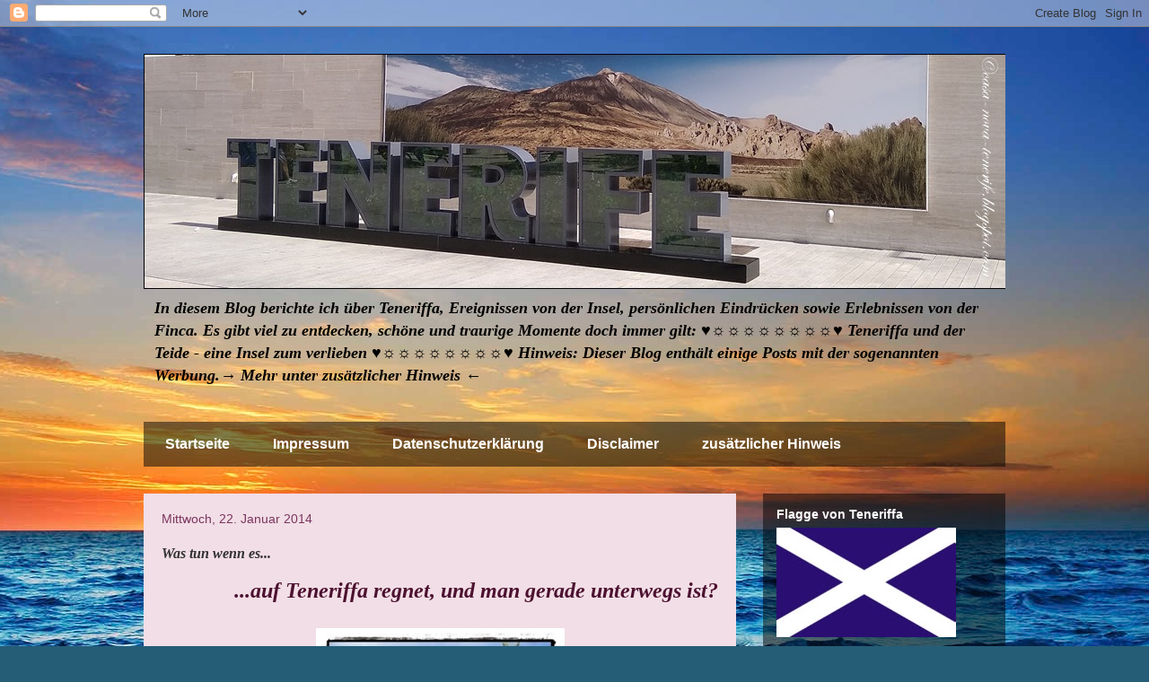

--- FILE ---
content_type: text/html; charset=UTF-8
request_url: https://casa-nova-tenerife.blogspot.com/2014/01/was-tun-wenn-es.html
body_size: 38305
content:
<!DOCTYPE html>
<html class='v2' dir='ltr' xmlns='http://www.w3.org/1999/xhtml' xmlns:b='http://www.google.com/2005/gml/b' xmlns:data='http://www.google.com/2005/gml/data' xmlns:expr='http://www.google.com/2005/gml/expr'>
<head>
<link href='https://www.blogger.com/static/v1/widgets/335934321-css_bundle_v2.css' rel='stylesheet' type='text/css'/>
<meta content='Blog-Zug-Mein-Blog-verifizierung' name='64165539983359006323284'/>
<meta content='IE=EmulateIE7' http-equiv='X-UA-Compatible'/>
<meta content='width=1100' name='viewport'/>
<meta content='text/html; charset=UTF-8' http-equiv='Content-Type'/>
<meta content='blogger' name='generator'/>
<link href='https://casa-nova-tenerife.blogspot.com/favicon.ico' rel='icon' type='image/x-icon'/>
<link href='https://casa-nova-tenerife.blogspot.com/2014/01/was-tun-wenn-es.html' rel='canonical'/>
<link rel="alternate" type="application/atom+xml" title="Alles  rund um Teneriffa und Casa Nova - Atom" href="https://casa-nova-tenerife.blogspot.com/feeds/posts/default" />
<link rel="alternate" type="application/rss+xml" title="Alles  rund um Teneriffa und Casa Nova - RSS" href="https://casa-nova-tenerife.blogspot.com/feeds/posts/default?alt=rss" />
<link rel="service.post" type="application/atom+xml" title="Alles  rund um Teneriffa und Casa Nova - Atom" href="https://www.blogger.com/feeds/6416553998335900632/posts/default" />

<link rel="alternate" type="application/atom+xml" title="Alles  rund um Teneriffa und Casa Nova - Atom" href="https://casa-nova-tenerife.blogspot.com/feeds/7708462416526347272/comments/default" />
<!--Can't find substitution for tag [blog.ieCssRetrofitLinks]-->
<link href='https://blogger.googleusercontent.com/img/b/R29vZ2xl/AVvXsEgIs62-7sOqjSy4vlPR8cgD-GkGaXRQkzf1u8hb1vnYs-KY2Dz8TsXHC8Sws_FETcbu-CegnOjAdor9vJZ0xJYk2i7Fz8Ba2Bl1391e6YWSt_L8LQ6cz432W7WKwIetOzuNXvuHe4Y-3GI/s1600/Schefflera+actinophylla+in+Puerto+de+la+Cruz.JPG' rel='image_src'/>
<meta content='https://casa-nova-tenerife.blogspot.com/2014/01/was-tun-wenn-es.html' property='og:url'/>
<meta content='Was tun wenn es...' property='og:title'/>
<meta content='Fincaurlaub Teneriffa, Fincaurlaub Rural Teneriffa, Casa Nova, Casa Nova Tenerife, Casa Nova Teneriffa, Urlaub auf Teneriffa, Casa Nova, Teneriffa' property='og:description'/>
<meta content='https://blogger.googleusercontent.com/img/b/R29vZ2xl/AVvXsEgIs62-7sOqjSy4vlPR8cgD-GkGaXRQkzf1u8hb1vnYs-KY2Dz8TsXHC8Sws_FETcbu-CegnOjAdor9vJZ0xJYk2i7Fz8Ba2Bl1391e6YWSt_L8LQ6cz432W7WKwIetOzuNXvuHe4Y-3GI/w1200-h630-p-k-no-nu/Schefflera+actinophylla+in+Puerto+de+la+Cruz.JPG' property='og:image'/>
<title>Alles  rund um Teneriffa und Casa Nova: Was tun wenn es...</title>
<style type='text/css'>@font-face{font-family:'Permanent Marker';font-style:normal;font-weight:400;font-display:swap;src:url(//fonts.gstatic.com/s/permanentmarker/v16/Fh4uPib9Iyv2ucM6pGQMWimMp004La2Cf5b6jlg.woff2)format('woff2');unicode-range:U+0000-00FF,U+0131,U+0152-0153,U+02BB-02BC,U+02C6,U+02DA,U+02DC,U+0304,U+0308,U+0329,U+2000-206F,U+20AC,U+2122,U+2191,U+2193,U+2212,U+2215,U+FEFF,U+FFFD;}</style>
<style id='page-skin-1' type='text/css'><!--
/*
-----------------------------------------------
Blogger Template Style
Name:     Travel
Designer: Sookhee Lee
URL:      www.plyfly.net
----------------------------------------------- */
/* Content
----------------------------------------------- */
body {
font: italic bold 14px Georgia, Utopia, 'Palatino Linotype', Palatino, serif;
color: #323232;
background: #255d76 url(//themes.googleusercontent.com/image?id=1d5-AoV5FSqVmD98mqM13Nrv9xlf118cY_fjPftO7Ig1SL221ESVT6wAfvdMwPc1DEzb9) no-repeat fixed top center /* Credit: konradlew (http://www.istockphoto.com/googleimages.php?id=3566457&platform=blogger) */;
}
html body .region-inner {
min-width: 0;
max-width: 100%;
width: auto;
}
a:link {
text-decoration:none;
color: #006bd0;
}
a:visited {
text-decoration:none;
color: #a64d79;
}
a:hover {
text-decoration:underline;
color: #006bd0;
}
.content-outer .content-cap-top {
height: 0;
background: transparent none repeat-x scroll top center;
}
.content-outer {
margin: 0 auto;
padding-top: 0;
}
.content-inner {
background: transparent none repeat-x scroll top center;
background-position: left -0;
background-color: transparent;
padding: 30px;
}
.main-inner .date-outer {
margin-bottom: 2em;
}
/* Header
----------------------------------------------- */
.header-inner .Header .titlewrapper,
.header-inner .Header .descriptionwrapper {
padding-left: 10px;
padding-right: 10px;
}
.Header h1 {
font: normal normal 42px Permanent Marker;
color: #001f30;
}
.Header h1 a {
color: #001f30;
}
.Header .description {
color: #000000;
font-size: 130%;
}
/* Tabs
----------------------------------------------- */
.tabs-inner {
margin: 1em 0 0;
padding: 0;
}
.tabs-inner .section {
margin: 0;
}
.tabs-inner .widget ul {
padding: 0;
background: transparent url(//www.blogblog.com/1kt/travel/bg_black_50.png) repeat scroll top center;
}
.tabs-inner .widget li {
border: none;
}
.tabs-inner .widget li a {
display: inline-block;
padding: 1em 1.5em;
color: #ffffff;
font: normal bold 16px 'Trebuchet MS',Trebuchet,sans-serif;
}
.tabs-inner .widget li.selected a,
.tabs-inner .widget li a:hover {
position: relative;
z-index: 1;
background: transparent url(//www.blogblog.com/1kt/travel/bg_black_50.png) repeat scroll top center;
color: #ffffff;
}
/* Headings
----------------------------------------------- */
h2 {
font: normal bold 14px 'Trebuchet MS',Trebuchet,sans-serif;
color: #ffffff;
}
.main-inner h2.date-header {
font: normal normal 14px 'Trebuchet MS',Trebuchet,sans-serif;
color: #7b355f;
}
.footer-inner .widget h2,
.sidebar .widget h2 {
padding-bottom: .5em;
}
/* Main
----------------------------------------------- */
.main-inner {
padding: 30px 0;
}
.main-inner .column-center-inner {
padding: 20px 0;
}
.main-inner .column-center-inner .section {
margin: 0 20px;
}
.main-inner .column-right-inner {
margin-left: 30px;
}
.main-inner .fauxcolumn-right-outer .fauxcolumn-inner {
margin-left: 30px;
background: transparent url(//www.blogblog.com/1kt/travel/bg_black_50.png) repeat scroll top left;
}
.main-inner .column-left-inner {
margin-right: 30px;
}
.main-inner .fauxcolumn-left-outer .fauxcolumn-inner {
margin-right: 30px;
background: transparent url(//www.blogblog.com/1kt/travel/bg_black_50.png) repeat scroll top left;
}
.main-inner .column-left-inner,
.main-inner .column-right-inner {
padding: 15px 0;
}
/* Posts
----------------------------------------------- */
h3.post-title {
margin-top: 20px;
}
h3.post-title a {
font: italic bold 24px Georgia, Utopia, 'Palatino Linotype', Palatino, serif;
color: #5f123f;
}
h3.post-title a:hover {
text-decoration: underline;
}
.main-inner .column-center-outer {
background: #f2dee6 none repeat scroll top left;
_background-image: none;
}
.post-body {
line-height: 1.4;
position: relative;
}
.post-header {
margin: 0 0 1em;
line-height: 1.6;
}
.post-footer {
margin: .5em 0;
line-height: 1.6;
}
#blog-pager {
font-size: 140%;
}
#comments {
background: #cccccc none repeat scroll top center;
padding: 15px;
}
#comments .comment-author {
padding-top: 1.5em;
}
#comments h4,
#comments .comment-author a,
#comments .comment-timestamp a {
color: #5f123f;
}
#comments .comment-author:first-child {
padding-top: 0;
border-top: none;
}
.avatar-image-container {
margin: .2em 0 0;
}
/* Comments
----------------------------------------------- */
#comments a {
color: #5f123f;
}
.comments .comments-content .icon.blog-author {
background-repeat: no-repeat;
background-image: url([data-uri]);
}
.comments .comments-content .loadmore a {
border-top: 1px solid #5f123f;
border-bottom: 1px solid #5f123f;
}
.comments .comment-thread.inline-thread {
background: #f2dee6;
}
.comments .continue {
border-top: 2px solid #5f123f;
}
/* Widgets
----------------------------------------------- */
.sidebar .widget {
border-bottom: 2px solid transparent;
padding-bottom: 10px;
margin: 10px 0;
}
.sidebar .widget:first-child {
margin-top: 0;
}
.sidebar .widget:last-child {
border-bottom: none;
margin-bottom: 0;
padding-bottom: 0;
}
.footer-inner .widget,
.sidebar .widget {
font: italic bold 14px Georgia, Utopia, 'Palatino Linotype', Palatino, serif;
color: #c4c4c4;
}
.sidebar .widget a:link {
color: #c4c4c4;
text-decoration: none;
}
.sidebar .widget a:visited {
color: #c4c4c4;
}
.sidebar .widget a:hover {
color: #c4c4c4;
text-decoration: underline;
}
.footer-inner .widget a:link {
color: #006bd0;
text-decoration: none;
}
.footer-inner .widget a:visited {
color: #a64d79;
}
.footer-inner .widget a:hover {
color: #006bd0;
text-decoration: underline;
}
.widget .zippy {
color: #ffffff;
}
.footer-inner {
background: transparent url(//www.blogblog.com/1kt/travel/bg_black_50.png) repeat scroll top center;
}
/* Mobile
----------------------------------------------- */
body.mobile  {
background-size: 100% auto;
}
body.mobile .AdSense {
margin: 0 -10px;
}
.mobile .body-fauxcolumn-outer {
background: transparent none repeat scroll top left;
}
.mobile .footer-inner .widget a:link {
color: #c4c4c4;
text-decoration: none;
}
.mobile .footer-inner .widget a:visited {
color: #c4c4c4;
}
.mobile-post-outer a {
color: #5f123f;
}
.mobile-link-button {
background-color: #006bd0;
}
.mobile-link-button a:link, .mobile-link-button a:visited {
color: #ffffff;
}
.mobile-index-contents {
color: #323232;
}
.mobile .tabs-inner .PageList .widget-content {
background: transparent url(//www.blogblog.com/1kt/travel/bg_black_50.png) repeat scroll top center;
color: #ffffff;
}
.mobile .tabs-inner .PageList .widget-content .pagelist-arrow {
border-left: 1px solid #ffffff;
}

--></style>
<style id='template-skin-1' type='text/css'><!--
body {
min-width: 1020px;
}
.content-outer, .content-fauxcolumn-outer, .region-inner {
min-width: 1020px;
max-width: 1020px;
_width: 1020px;
}
.main-inner .columns {
padding-left: 0px;
padding-right: 300px;
}
.main-inner .fauxcolumn-center-outer {
left: 0px;
right: 300px;
/* IE6 does not respect left and right together */
_width: expression(this.parentNode.offsetWidth -
parseInt("0px") -
parseInt("300px") + 'px');
}
.main-inner .fauxcolumn-left-outer {
width: 0px;
}
.main-inner .fauxcolumn-right-outer {
width: 300px;
}
.main-inner .column-left-outer {
width: 0px;
right: 100%;
margin-left: -0px;
}
.main-inner .column-right-outer {
width: 300px;
margin-right: -300px;
}
#layout {
min-width: 0;
}
#layout .content-outer {
min-width: 0;
width: 800px;
}
#layout .region-inner {
min-width: 0;
width: auto;
}
--></style>
<link href='https://www.blogger.com/dyn-css/authorization.css?targetBlogID=6416553998335900632&amp;zx=56476348-b917-4db5-ab85-176e94dece9a' media='none' onload='if(media!=&#39;all&#39;)media=&#39;all&#39;' rel='stylesheet'/><noscript><link href='https://www.blogger.com/dyn-css/authorization.css?targetBlogID=6416553998335900632&amp;zx=56476348-b917-4db5-ab85-176e94dece9a' rel='stylesheet'/></noscript>
<meta name='google-adsense-platform-account' content='ca-host-pub-1556223355139109'/>
<meta name='google-adsense-platform-domain' content='blogspot.com'/>

</head>
<body class='loading variant-beach'>
<div class='navbar section' id='navbar'><div class='widget Navbar' data-version='1' id='Navbar1'><script type="text/javascript">
    function setAttributeOnload(object, attribute, val) {
      if(window.addEventListener) {
        window.addEventListener('load',
          function(){ object[attribute] = val; }, false);
      } else {
        window.attachEvent('onload', function(){ object[attribute] = val; });
      }
    }
  </script>
<div id="navbar-iframe-container"></div>
<script type="text/javascript" src="https://apis.google.com/js/platform.js"></script>
<script type="text/javascript">
      gapi.load("gapi.iframes:gapi.iframes.style.bubble", function() {
        if (gapi.iframes && gapi.iframes.getContext) {
          gapi.iframes.getContext().openChild({
              url: 'https://www.blogger.com/navbar/6416553998335900632?po\x3d7708462416526347272\x26origin\x3dhttps://casa-nova-tenerife.blogspot.com',
              where: document.getElementById("navbar-iframe-container"),
              id: "navbar-iframe"
          });
        }
      });
    </script><script type="text/javascript">
(function() {
var script = document.createElement('script');
script.type = 'text/javascript';
script.src = '//pagead2.googlesyndication.com/pagead/js/google_top_exp.js';
var head = document.getElementsByTagName('head')[0];
if (head) {
head.appendChild(script);
}})();
</script>
</div></div>
<div class='body-fauxcolumns'>
<div class='fauxcolumn-outer body-fauxcolumn-outer'>
<div class='cap-top'>
<div class='cap-left'></div>
<div class='cap-right'></div>
</div>
<div class='fauxborder-left'>
<div class='fauxborder-right'></div>
<div class='fauxcolumn-inner'>
</div>
</div>
<div class='cap-bottom'>
<div class='cap-left'></div>
<div class='cap-right'></div>
</div>
</div>
</div>
<div class='content'>
<div class='content-fauxcolumns'>
<div class='fauxcolumn-outer content-fauxcolumn-outer'>
<div class='cap-top'>
<div class='cap-left'></div>
<div class='cap-right'></div>
</div>
<div class='fauxborder-left'>
<div class='fauxborder-right'></div>
<div class='fauxcolumn-inner'>
</div>
</div>
<div class='cap-bottom'>
<div class='cap-left'></div>
<div class='cap-right'></div>
</div>
</div>
</div>
<div class='content-outer'>
<div class='content-cap-top cap-top'>
<div class='cap-left'></div>
<div class='cap-right'></div>
</div>
<div class='fauxborder-left content-fauxborder-left'>
<div class='fauxborder-right content-fauxborder-right'></div>
<div class='content-inner'>
<header>
<div class='header-outer'>
<div class='header-cap-top cap-top'>
<div class='cap-left'></div>
<div class='cap-right'></div>
</div>
<div class='fauxborder-left header-fauxborder-left'>
<div class='fauxborder-right header-fauxborder-right'></div>
<div class='region-inner header-inner'>
<div class='header section' id='header'><div class='widget Header' data-version='1' id='Header1'>
<div id='header-inner'>
<a href='https://casa-nova-tenerife.blogspot.com/' style='display: block'>
<img alt='Alles  rund um Teneriffa und Casa Nova' height='262px; ' id='Header1_headerimg' src='https://blogger.googleusercontent.com/img/b/R29vZ2xl/AVvXsEiy0eZIgd_4efL3QsvXbw-u_6TQ9ur80vF2StKyulqTSc5MwC9rUSOcTFdfHrkkkAkKF7s7DM5scsF34pN-DwWCADUbTPvIuAbHiLvkLyFSHxiXMykXj-JTHtfT2se_ASyQrSUcGVtHA-I/s962/Header+Tenerife.jpg' style='display: block' width='962px; '/>
</a>
<div class='descriptionwrapper'>
<p class='description'><span>In diesem Blog berichte ich über Teneriffa, Ereignissen von der Insel, persönlichen  Eindrücken sowie Erlebnissen von der Finca. Es gibt viel zu entdecken, schöne und traurige Momente doch immer gilt:


 &#9829;&#9788;&#9788;&#9788;&#9788;&#9788;&#9788;&#9788;&#9788;&#9829; Teneriffa und der Teide - eine Insel zum verlieben &#9829;&#9788;&#9788;&#9788;&#9788;&#9788;&#9788;&#9788;&#9788;&#9829; 


Hinweis: Dieser Blog enthält einige Posts mit der sogenannten Werbung.&#8594; Mehr unter zusätzlicher Hinweis &#8592;</span></p>
</div>
</div>
</div></div>
</div>
</div>
<div class='header-cap-bottom cap-bottom'>
<div class='cap-left'></div>
<div class='cap-right'></div>
</div>
</div>
</header>
<div class='tabs-outer'>
<div class='tabs-cap-top cap-top'>
<div class='cap-left'></div>
<div class='cap-right'></div>
</div>
<div class='fauxborder-left tabs-fauxborder-left'>
<div class='fauxborder-right tabs-fauxborder-right'></div>
<div class='region-inner tabs-inner'>
<div class='tabs section' id='crosscol'><div class='widget PageList' data-version='1' id='PageList1'>
<h2>Seiten</h2>
<div class='widget-content'>
<ul>
<li>
<a href='https://casa-nova-tenerife.blogspot.com/'>Startseite</a>
</li>
<li>
<a href='https://casa-nova-tenerife.blogspot.com/p/blog-page.html'>Impressum</a>
</li>
<li>
<a href='https://casa-nova-tenerife.blogspot.com/p/blog-page_20.html'>Datenschutzerklärung</a>
</li>
<li>
<a href='https://casa-nova-tenerife.blogspot.com/p/blog-page_60.html'>Disclaimer</a>
</li>
<li>
<a href='https://casa-nova-tenerife.blogspot.com/p/zusatzlicher-hinweis.html'>zusätzlicher Hinweis</a>
</li>
</ul>
<div class='clear'></div>
</div>
</div></div>
<div class='tabs no-items section' id='crosscol-overflow'></div>
</div>
</div>
<div class='tabs-cap-bottom cap-bottom'>
<div class='cap-left'></div>
<div class='cap-right'></div>
</div>
</div>
<div class='main-outer'>
<div class='main-cap-top cap-top'>
<div class='cap-left'></div>
<div class='cap-right'></div>
</div>
<div class='fauxborder-left main-fauxborder-left'>
<div class='fauxborder-right main-fauxborder-right'></div>
<div class='region-inner main-inner'>
<div class='columns fauxcolumns'>
<div class='fauxcolumn-outer fauxcolumn-center-outer'>
<div class='cap-top'>
<div class='cap-left'></div>
<div class='cap-right'></div>
</div>
<div class='fauxborder-left'>
<div class='fauxborder-right'></div>
<div class='fauxcolumn-inner'>
</div>
</div>
<div class='cap-bottom'>
<div class='cap-left'></div>
<div class='cap-right'></div>
</div>
</div>
<div class='fauxcolumn-outer fauxcolumn-left-outer'>
<div class='cap-top'>
<div class='cap-left'></div>
<div class='cap-right'></div>
</div>
<div class='fauxborder-left'>
<div class='fauxborder-right'></div>
<div class='fauxcolumn-inner'>
</div>
</div>
<div class='cap-bottom'>
<div class='cap-left'></div>
<div class='cap-right'></div>
</div>
</div>
<div class='fauxcolumn-outer fauxcolumn-right-outer'>
<div class='cap-top'>
<div class='cap-left'></div>
<div class='cap-right'></div>
</div>
<div class='fauxborder-left'>
<div class='fauxborder-right'></div>
<div class='fauxcolumn-inner'>
</div>
</div>
<div class='cap-bottom'>
<div class='cap-left'></div>
<div class='cap-right'></div>
</div>
</div>
<!-- corrects IE6 width calculation -->
<div class='columns-inner'>
<div class='column-center-outer'>
<div class='column-center-inner'>
<div class='main section' id='main'><div class='widget Blog' data-version='1' id='Blog1'>
<div class='blog-posts hfeed'>

          <div class="date-outer">
        
<h2 class='date-header'><span>Mittwoch, 22. Januar 2014</span></h2>

          <div class="date-posts">
        
<div class='post-outer'>
<div class='post hentry'>
<a name='7708462416526347272'></a>
<h3 class='post-title entry-title'>
Was tun wenn es...
</h3>
<div class='post-header'>
<div class='post-header-line-1'></div>
</div>
<div class='post-body entry-content'>
<div style="text-align: right;">
<span style="color: #990000;"><i><span style="font-size: large;"><span style="font-family: Georgia,&quot;Times New Roman&quot;,serif;"><span style="color: #4c1130;"><span style="font-size: x-large;">...auf Teneriffa regnet, und man gerade unterwegs ist?</span></span></span></span></i></span></div>
<div style="text-align: justify;">
<span style="color: #990000;"><i><span style="font-size: large;"><span style="font-family: Georgia,&quot;Times New Roman&quot;,serif;"><br /></span></span></i></span></div>
<div class="separator" style="clear: both; text-align: center;">
<a href="https://blogger.googleusercontent.com/img/b/R29vZ2xl/AVvXsEgIs62-7sOqjSy4vlPR8cgD-GkGaXRQkzf1u8hb1vnYs-KY2Dz8TsXHC8Sws_FETcbu-CegnOjAdor9vJZ0xJYk2i7Fz8Ba2Bl1391e6YWSt_L8LQ6cz432W7WKwIetOzuNXvuHe4Y-3GI/s1600/Schefflera+actinophylla+in+Puerto+de+la+Cruz.JPG" imageanchor="1" style="margin-left: 1em; margin-right: 1em;"><img border="0" height="400" src="https://blogger.googleusercontent.com/img/b/R29vZ2xl/AVvXsEgIs62-7sOqjSy4vlPR8cgD-GkGaXRQkzf1u8hb1vnYs-KY2Dz8TsXHC8Sws_FETcbu-CegnOjAdor9vJZ0xJYk2i7Fz8Ba2Bl1391e6YWSt_L8LQ6cz432W7WKwIetOzuNXvuHe4Y-3GI/s1600/Schefflera+actinophylla+in+Puerto+de+la+Cruz.JPG" width="277" /></a></div>
<div style="text-align: justify;">
<span style="color: #990000;"><i><span style="font-size: large;"><span style="font-family: Georgia,&quot;Times New Roman&quot;,serif;"><br /></span></span></i></span></div>
<div style="text-align: center;">
<span style="color: #990000;"><i><span style="font-size: large;"><span style="font-family: Georgia,&quot;Times New Roman&quot;,serif;">&nbsp;Vielleicht hilft es ja sich unter einen&nbsp;&nbsp;</span></span></i></span></div>
<div style="text-align: center;">
<span style="color: #990000;"><i><span style="font-size: large;"><span style="font-family: Georgia,&quot;Times New Roman&quot;,serif;">"Regenschirmbaum" zu stellen. </span></span></i></span></div>
<div style="text-align: justify;">
<span style="color: #990000;"><i><span style="font-size: large;"><span style="font-family: Georgia,&quot;Times New Roman&quot;,serif;"><br /></span></span></i></span></div>
<div class="separator" style="clear: both; text-align: center;">
<a href="https://blogger.googleusercontent.com/img/b/R29vZ2xl/AVvXsEjD0vmvmlGGrwJH_XqohRm8n4VQ5zqO8NnXcQxU8xgYnBd5dvj7dQnafC-FzGjNPLypUcWDSLRwb80XKvZ7KGZ2diYkyZM8E2u8tJ9hqy3ZC7j5NrpgQBnUzvKXd6FHH5iyz9XwWzCftpA/s1600/Blog+Schefflera+actinophylla+oberhalb+der+Playa+Jardin.JPG" imageanchor="1" style="margin-left: 1em; margin-right: 1em;"><img border="0" height="262" src="https://blogger.googleusercontent.com/img/b/R29vZ2xl/AVvXsEjD0vmvmlGGrwJH_XqohRm8n4VQ5zqO8NnXcQxU8xgYnBd5dvj7dQnafC-FzGjNPLypUcWDSLRwb80XKvZ7KGZ2diYkyZM8E2u8tJ9hqy3ZC7j5NrpgQBnUzvKXd6FHH5iyz9XwWzCftpA/s1600/Blog+Schefflera+actinophylla+oberhalb+der+Playa+Jardin.JPG" width="400" /></a></div>
<div style="text-align: justify;">
<span style="color: #990000;"><i><span style="font-size: large;"><span style="font-family: Georgia,&quot;Times New Roman&quot;,serif;"><br /></span></span></i></span></div>
<div style="text-align: justify;">
<span style="color: #990000;"><i><span style="font-size: large;"><span style="font-family: Georgia,&quot;Times New Roman&quot;,serif;">Der Schefflera actinophylla ist ein immergrüner Baum der bis zu 15 Meter Wuchshöhe erreichen kann, und seine Blätter sind großflächig.</span></span></i></span></div>
<div style="text-align: justify;">
<br /></div>
<div class="separator" style="clear: both; text-align: center;">
<i><span style="font-size: large;"><a href="https://blogger.googleusercontent.com/img/b/R29vZ2xl/AVvXsEiTVIjl5VfFZGDVH-IkjRFz3GIVBFFaA0_vraPzh2XPbv5hbc7pvYw6Sc3dQKbuCcEVAzs_tgdUx3pIsRtNkh_MjcBIMU_Srh8VRLqXEoC0B_vbOMnIM7opdLcObsOwpPx0Ni8a93eEG5E/s1600/Regenschirmbaum+auf+Teneriffa.JPG" imageanchor="1" style="margin-left: 1em; margin-right: 1em;"><img border="0" height="277" src="https://blogger.googleusercontent.com/img/b/R29vZ2xl/AVvXsEiTVIjl5VfFZGDVH-IkjRFz3GIVBFFaA0_vraPzh2XPbv5hbc7pvYw6Sc3dQKbuCcEVAzs_tgdUx3pIsRtNkh_MjcBIMU_Srh8VRLqXEoC0B_vbOMnIM7opdLcObsOwpPx0Ni8a93eEG5E/s1600/Regenschirmbaum+auf+Teneriffa.JPG" width="400" /></a></span></i></div>
<br />
<div style="text-align: justify;">
<br /></div>
<div style="text-align: justify;">
<span style="color: #990000;"><i><span style="font-size: large;"><span style="font-family: Georgia,&quot;Times New Roman&quot;,serif;">Die roten Blütenstände setzen sich aus langen Teilblütenständen zusammen, und bei Reife sind die gerippten Steinfrüchte dunkelrot.</span></span></i></span></div>
<div style="text-align: justify;">
<br /></div>
<div class="separator" style="clear: both; text-align: center;">
<i><span style="font-size: large;"><a href="https://blogger.googleusercontent.com/img/b/R29vZ2xl/AVvXsEjduvMR-5bPn9D3rJsv733-BAIHM6bvggt11CcWpVgelKUolV5MWPneWLPr7Gk30d5ohOKTppLGG63WdlwXAHEWa4gIn-tN3lfDVhR_yfABQghC47Az7uWzqHMTZTtaoGAPJWIJMZIKaFI/s1600/Schefflera+actinophylla+Teneriffa.JPG" imageanchor="1" style="margin-left: 1em; margin-right: 1em;"><img border="0" height="277" src="https://blogger.googleusercontent.com/img/b/R29vZ2xl/AVvXsEjduvMR-5bPn9D3rJsv733-BAIHM6bvggt11CcWpVgelKUolV5MWPneWLPr7Gk30d5ohOKTppLGG63WdlwXAHEWa4gIn-tN3lfDVhR_yfABQghC47Az7uWzqHMTZTtaoGAPJWIJMZIKaFI/s1600/Schefflera+actinophylla+Teneriffa.JPG" width="400" /></a></span></i></div>
<br />
<div style="text-align: center;">
<span style="color: #990000;"><i><span style="font-size: large;"><span style="font-family: Georgia,&quot;Times New Roman&quot;,serif;">Selbst vertrocknet schauen sie noch schön&nbsp;</span></span></i></span></div>
<div style="text-align: center;">
<span style="color: #990000;"><i><span style="font-size: large;"><span style="font-family: Georgia,&quot;Times New Roman&quot;,serif;">und dekorativ aus.</span></span></i></span></div>
<div style="text-align: justify;">
<br /></div>
<div class="separator" style="clear: both; text-align: center;">
<i><span style="font-size: large;"><a href="https://blogger.googleusercontent.com/img/b/R29vZ2xl/AVvXsEidrTKfgKER4C8lEWDHYeJQIjkjzsf3ZBNihWWhvBLY_blzJVZRcn0lRkRsyneuJPQhvsKHIFX9vZTQfiSW5l6imciZHQ4KNqWus3XMyle5T8SUGrRxLlN_xol29NZ55NpukleUWiidcCw/s1600/Schefflera+actinophylla+mit+Laterne.JPG" imageanchor="1" style="margin-left: 1em; margin-right: 1em;"><img border="0" height="277" src="https://blogger.googleusercontent.com/img/b/R29vZ2xl/AVvXsEidrTKfgKER4C8lEWDHYeJQIjkjzsf3ZBNihWWhvBLY_blzJVZRcn0lRkRsyneuJPQhvsKHIFX9vZTQfiSW5l6imciZHQ4KNqWus3XMyle5T8SUGrRxLlN_xol29NZ55NpukleUWiidcCw/s1600/Schefflera+actinophylla+mit+Laterne.JPG" width="400" /></a></span></i></div>
<br />
<div style="text-align: justify;">
<br /></div>
<div style="text-align: center;">
<span style="color: #990000;"><i><span style="font-size: large;"><span style="font-family: Georgia,&quot;Times New Roman&quot;,serif;">Fotografiert in der Grünanlage oberhalb der</span></span></i></span></div>
<div style="text-align: center;">
<span style="color: #990000;"><i><span style="font-size: large;"><span style="font-family: Georgia,&quot;Times New Roman&quot;,serif;">&nbsp;Playa Jardin/Puerto de la Cruz. </span></span></i></span></div>
<div style="text-align: justify;">
<span style="color: #990000;"><i><span style="font-size: large;"><span style="font-family: Georgia,&quot;Times New Roman&quot;,serif;"><br /></span></span></i></span></div>
<div class="separator" style="clear: both; text-align: center;">
<a href="https://blogger.googleusercontent.com/img/b/R29vZ2xl/AVvXsEgbxdaTqIwkFEPgOgJ3RpUYOZpIyWq7_vNwVwLkpT69oJXkSFz2aACOVznSCoGP4m5cRl2kG-TMtV53JZo2uvh4ZWqxgdugkhxY0LvB6Ei2_LraVcctpqhA8LcvxoB5QExj0GJ1g2oGdkA/s1600/Tag.jpg" imageanchor="1" style="margin-left: 1em; margin-right: 1em;"><img border="0" height="290" src="https://blogger.googleusercontent.com/img/b/R29vZ2xl/AVvXsEgbxdaTqIwkFEPgOgJ3RpUYOZpIyWq7_vNwVwLkpT69oJXkSFz2aACOVznSCoGP4m5cRl2kG-TMtV53JZo2uvh4ZWqxgdugkhxY0LvB6Ei2_LraVcctpqhA8LcvxoB5QExj0GJ1g2oGdkA/s1600/Tag.jpg" width="400" /></a></div>
<div style="text-align: justify;">
<span style="color: #990000;"><i><span style="font-size: large;"><span style="font-family: Georgia,&quot;Times New Roman&quot;,serif;"><br /></span></span></i></span></div>
<div style="text-align: justify;">
<span style="color: #990000;"><i><span style="font-size: large;"><span style="font-family: Georgia,&quot;Times New Roman&quot;,serif;"><br /></span></span></i></span></div>
<p>
<iframe allowTransparency='true' frameborder='0' scrolling='no' src='http://www.facebook.com/plugins/like.php?href=https://casa-nova-tenerife.blogspot.com/2014/01/was-tun-wenn-es.html&layout=button_count&show_faces=false&width=180&action=like&font=arial&colorscheme=light' style='border:none; overflow:hidden; width:180px; height:30px;'></iframe>
</p>
<div style='clear: both;'></div>
</div>
<div class='post-footer'>
<div class='post-footer-line post-footer-line-1'><span class='post-author vcard'>
Für euch geschrieben von
<span class='fn'>Nova</span>
</span>
<span class='post-timestamp'>
um
<a class='timestamp-link' href='https://casa-nova-tenerife.blogspot.com/2014/01/was-tun-wenn-es.html' rel='bookmark' title='permanent link'><abbr class='published' title='2014-01-22T00:00:00Z'>00:00</abbr></a>
</span>
<span class='post-comment-link'>
</span>
<span class='post-icons'>
<span class='item-control blog-admin pid-769007867'>
<a href='https://www.blogger.com/post-edit.g?blogID=6416553998335900632&postID=7708462416526347272&from=pencil' title='Post bearbeiten'>
<img alt='' class='icon-action' height='18' src='https://resources.blogblog.com/img/icon18_edit_allbkg.gif' width='18'/>
</a>
</span>
</span>
<div class='post-share-buttons'>
<a class='goog-inline-block share-button sb-email' href='https://www.blogger.com/share-post.g?blogID=6416553998335900632&postID=7708462416526347272&target=email' target='_blank' title='Diesen Post per E-Mail versenden'><span class='share-button-link-text'>Diesen Post per E-Mail versenden</span></a><a class='goog-inline-block share-button sb-blog' href='https://www.blogger.com/share-post.g?blogID=6416553998335900632&postID=7708462416526347272&target=blog' onclick='window.open(this.href, "_blank", "height=270,width=475"); return false;' target='_blank' title='BlogThis!'><span class='share-button-link-text'>BlogThis!</span></a><a class='goog-inline-block share-button sb-twitter' href='https://www.blogger.com/share-post.g?blogID=6416553998335900632&postID=7708462416526347272&target=twitter' target='_blank' title='Auf X teilen'><span class='share-button-link-text'>Auf X teilen</span></a><a class='goog-inline-block share-button sb-facebook' href='https://www.blogger.com/share-post.g?blogID=6416553998335900632&postID=7708462416526347272&target=facebook' onclick='window.open(this.href, "_blank", "height=430,width=640"); return false;' target='_blank' title='In Facebook freigeben'><span class='share-button-link-text'>In Facebook freigeben</span></a><a class='goog-inline-block share-button sb-pinterest' href='https://www.blogger.com/share-post.g?blogID=6416553998335900632&postID=7708462416526347272&target=pinterest' target='_blank' title='Auf Pinterest teilen'><span class='share-button-link-text'>Auf Pinterest teilen</span></a>
</div>
</div>
<div class='post-footer-line post-footer-line-2'><span class='post-labels'>
Labels:
<a href='https://casa-nova-tenerife.blogspot.com/search/label/Flora' rel='tag'>Flora</a>
</span>
</div>
<div class='post-footer-line post-footer-line-3'><span class='reaction-buttons'>
</span>
</div>
</div>
</div>
<div class='comments' id='comments'>
<a name='comments'></a>
<h4>49 Kommentare:</h4>
<div class='comments-content'>
<script async='async' src='' type='text/javascript'></script>
<script type='text/javascript'>
    (function() {
      var items = null;
      var msgs = null;
      var config = {};

// <![CDATA[
      var cursor = null;
      if (items && items.length > 0) {
        cursor = parseInt(items[items.length - 1].timestamp) + 1;
      }

      var bodyFromEntry = function(entry) {
        var text = (entry &&
                    ((entry.content && entry.content.$t) ||
                     (entry.summary && entry.summary.$t))) ||
            '';
        if (entry && entry.gd$extendedProperty) {
          for (var k in entry.gd$extendedProperty) {
            if (entry.gd$extendedProperty[k].name == 'blogger.contentRemoved') {
              return '<span class="deleted-comment">' + text + '</span>';
            }
          }
        }
        return text;
      }

      var parse = function(data) {
        cursor = null;
        var comments = [];
        if (data && data.feed && data.feed.entry) {
          for (var i = 0, entry; entry = data.feed.entry[i]; i++) {
            var comment = {};
            // comment ID, parsed out of the original id format
            var id = /blog-(\d+).post-(\d+)/.exec(entry.id.$t);
            comment.id = id ? id[2] : null;
            comment.body = bodyFromEntry(entry);
            comment.timestamp = Date.parse(entry.published.$t) + '';
            if (entry.author && entry.author.constructor === Array) {
              var auth = entry.author[0];
              if (auth) {
                comment.author = {
                  name: (auth.name ? auth.name.$t : undefined),
                  profileUrl: (auth.uri ? auth.uri.$t : undefined),
                  avatarUrl: (auth.gd$image ? auth.gd$image.src : undefined)
                };
              }
            }
            if (entry.link) {
              if (entry.link[2]) {
                comment.link = comment.permalink = entry.link[2].href;
              }
              if (entry.link[3]) {
                var pid = /.*comments\/default\/(\d+)\?.*/.exec(entry.link[3].href);
                if (pid && pid[1]) {
                  comment.parentId = pid[1];
                }
              }
            }
            comment.deleteclass = 'item-control blog-admin';
            if (entry.gd$extendedProperty) {
              for (var k in entry.gd$extendedProperty) {
                if (entry.gd$extendedProperty[k].name == 'blogger.itemClass') {
                  comment.deleteclass += ' ' + entry.gd$extendedProperty[k].value;
                } else if (entry.gd$extendedProperty[k].name == 'blogger.displayTime') {
                  comment.displayTime = entry.gd$extendedProperty[k].value;
                }
              }
            }
            comments.push(comment);
          }
        }
        return comments;
      };

      var paginator = function(callback) {
        if (hasMore()) {
          var url = config.feed + '?alt=json&v=2&orderby=published&reverse=false&max-results=50';
          if (cursor) {
            url += '&published-min=' + new Date(cursor).toISOString();
          }
          window.bloggercomments = function(data) {
            var parsed = parse(data);
            cursor = parsed.length < 50 ? null
                : parseInt(parsed[parsed.length - 1].timestamp) + 1
            callback(parsed);
            window.bloggercomments = null;
          }
          url += '&callback=bloggercomments';
          var script = document.createElement('script');
          script.type = 'text/javascript';
          script.src = url;
          document.getElementsByTagName('head')[0].appendChild(script);
        }
      };
      var hasMore = function() {
        return !!cursor;
      };
      var getMeta = function(key, comment) {
        if ('iswriter' == key) {
          var matches = !!comment.author
              && comment.author.name == config.authorName
              && comment.author.profileUrl == config.authorUrl;
          return matches ? 'true' : '';
        } else if ('deletelink' == key) {
          return config.baseUri + '/comment/delete/'
               + config.blogId + '/' + comment.id;
        } else if ('deleteclass' == key) {
          return comment.deleteclass;
        }
        return '';
      };

      var replybox = null;
      var replyUrlParts = null;
      var replyParent = undefined;

      var onReply = function(commentId, domId) {
        if (replybox == null) {
          // lazily cache replybox, and adjust to suit this style:
          replybox = document.getElementById('comment-editor');
          if (replybox != null) {
            replybox.height = '250px';
            replybox.style.display = 'block';
            replyUrlParts = replybox.src.split('#');
          }
        }
        if (replybox && (commentId !== replyParent)) {
          replybox.src = '';
          document.getElementById(domId).insertBefore(replybox, null);
          replybox.src = replyUrlParts[0]
              + (commentId ? '&parentID=' + commentId : '')
              + '#' + replyUrlParts[1];
          replyParent = commentId;
        }
      };

      var hash = (window.location.hash || '#').substring(1);
      var startThread, targetComment;
      if (/^comment-form_/.test(hash)) {
        startThread = hash.substring('comment-form_'.length);
      } else if (/^c[0-9]+$/.test(hash)) {
        targetComment = hash.substring(1);
      }

      // Configure commenting API:
      var configJso = {
        'maxDepth': config.maxThreadDepth
      };
      var provider = {
        'id': config.postId,
        'data': items,
        'loadNext': paginator,
        'hasMore': hasMore,
        'getMeta': getMeta,
        'onReply': onReply,
        'rendered': true,
        'initComment': targetComment,
        'initReplyThread': startThread,
        'config': configJso,
        'messages': msgs
      };

      var render = function() {
        if (window.goog && window.goog.comments) {
          var holder = document.getElementById('comment-holder');
          window.goog.comments.render(holder, provider);
        }
      };

      // render now, or queue to render when library loads:
      if (window.goog && window.goog.comments) {
        render();
      } else {
        window.goog = window.goog || {};
        window.goog.comments = window.goog.comments || {};
        window.goog.comments.loadQueue = window.goog.comments.loadQueue || [];
        window.goog.comments.loadQueue.push(render);
      }
    })();
// ]]>
  </script>
<div id='comment-holder'>
<div class="comment-thread toplevel-thread"><ol id="top-ra"><li class="comment" id="c2571342793305005376"><div class="avatar-image-container"><img src="//blogger.googleusercontent.com/img/b/R29vZ2xl/AVvXsEjG4kTpo9ZArhFwQ9-I5okKwMbPLlUuCHwxxUSWCZSFXU96n5D0W9HwqqBRUZ8SlACAMdiWGJJ_FSQ8VNX6Fn-v921cq40BS8479-qcW6e2LfAf1EqLc9J72hX-pqLrVwQ/s45-c/Symbol+concret3.jpg" alt=""/></div><div class="comment-block"><div class="comment-header"><cite class="user"><a href="https://www.blogger.com/profile/14676974584947390599" rel="nofollow">Senna</a></cite><span class="icon user "></span><span class="datetime secondary-text"><a rel="nofollow" href="https://casa-nova-tenerife.blogspot.com/2014/01/was-tun-wenn-es.html?showComment=1390349370123#c2571342793305005376">Mittwoch, Januar 22, 2014</a></span></div><p class="comment-content">Liebe Nova,<br><br>eine geniale Lösung und wunderschöner Baum, den man auch mit anderen Regenschirmlosen teilen kann. Wie oft findet man denn den Baum - abgesehen davon, dass es natürlich kaum regnet :).?<br><br>Liebe Grüße von Senna</p><span class="comment-actions secondary-text"><a class="comment-reply" target="_self" data-comment-id="2571342793305005376">Antworten</a><span class="item-control blog-admin blog-admin pid-275607774"><a target="_self" href="https://www.blogger.com/comment/delete/6416553998335900632/2571342793305005376">Löschen</a></span></span></div><div class="comment-replies"><div id="c2571342793305005376-rt" class="comment-thread inline-thread"><span class="thread-toggle thread-expanded"><span class="thread-arrow"></span><span class="thread-count"><a target="_self">Antworten</a></span></span><ol id="c2571342793305005376-ra" class="thread-chrome thread-expanded"><div><li class="comment" id="c3609987674757987556"><div class="avatar-image-container"><img src="//blogger.googleusercontent.com/img/b/R29vZ2xl/AVvXsEgPIw4fMDGwz0yy50Qn9_4p8MzILP5Kp-hTqD5HGwqQhHc6swAFCf9WEeqds-d5nSeixkyTmEKMS4XBl2hrom4fFNqf_bKBHqD8a8XzSyGtMKajxzNarh9mvZ_CMS7LxtE/s45-c/*" alt=""/></div><div class="comment-block"><div class="comment-header"><cite class="user"><a href="https://www.blogger.com/profile/08191861468582115495" rel="nofollow">Nova</a></cite><span class="icon user blog-author"></span><span class="datetime secondary-text"><a rel="nofollow" href="https://casa-nova-tenerife.blogspot.com/2014/01/was-tun-wenn-es.html?showComment=1390375874007#c3609987674757987556">Mittwoch, Januar 22, 2014</a></span></div><p class="comment-content">Also in diesem Jahr hat es auf der Insel schon ungewöhnlich oft geregnet, und wieviele...also hier im Norden habe ich sie schon öfters gesehen. Eine genaue Anzahl kann ich dir aber nicht sagen, sorry.</p><span class="comment-actions secondary-text"><span class="item-control blog-admin blog-admin pid-769007867"><a target="_self" href="https://www.blogger.com/comment/delete/6416553998335900632/3609987674757987556">Löschen</a></span></span></div><div class="comment-replies"><div id="c3609987674757987556-rt" class="comment-thread inline-thread hidden"><span class="thread-toggle thread-expanded"><span class="thread-arrow"></span><span class="thread-count"><a target="_self">Antworten</a></span></span><ol id="c3609987674757987556-ra" class="thread-chrome thread-expanded"><div></div><div id="c3609987674757987556-continue" class="continue"><a class="comment-reply" target="_self" data-comment-id="3609987674757987556">Antworten</a></div></ol></div></div><div class="comment-replybox-single" id="c3609987674757987556-ce"></div></li></div><div id="c2571342793305005376-continue" class="continue"><a class="comment-reply" target="_self" data-comment-id="2571342793305005376">Antworten</a></div></ol></div></div><div class="comment-replybox-single" id="c2571342793305005376-ce"></div></li><li class="comment" id="c1578487051565497083"><div class="avatar-image-container"><img src="//blogger.googleusercontent.com/img/b/R29vZ2xl/AVvXsEhko-je7otJvQM8rFgguHuwTwZfCgcTxAKqjUJ96Fu0uhxt-vbm2P0JlRXTkBGclDomNVq4IrvnM4cEoj8w8zNQuK6ecQ2ShybsEtaFROmejbERsvIlgZDbS8YdHgVI7eQ/s45-c/*" alt=""/></div><div class="comment-block"><div class="comment-header"><cite class="user"><a href="https://www.blogger.com/profile/12444317815454820537" rel="nofollow">Happy-Sonne</a></cite><span class="icon user "></span><span class="datetime secondary-text"><a rel="nofollow" href="https://casa-nova-tenerife.blogspot.com/2014/01/was-tun-wenn-es.html?showComment=1390364005376#c1578487051565497083">Mittwoch, Januar 22, 2014</a></span></div><p class="comment-content">Liebe Nova<br>Wunderschön sehen die Blütenstände aus. Die habe ich noch gar nie gesehen.<br>Einen glücklichen Tag wünscht Dir Yvonne</p><span class="comment-actions secondary-text"><a class="comment-reply" target="_self" data-comment-id="1578487051565497083">Antworten</a><span class="item-control blog-admin blog-admin pid-1285957685"><a target="_self" href="https://www.blogger.com/comment/delete/6416553998335900632/1578487051565497083">Löschen</a></span></span></div><div class="comment-replies"><div id="c1578487051565497083-rt" class="comment-thread inline-thread"><span class="thread-toggle thread-expanded"><span class="thread-arrow"></span><span class="thread-count"><a target="_self">Antworten</a></span></span><ol id="c1578487051565497083-ra" class="thread-chrome thread-expanded"><div><li class="comment" id="c7504509893105305480"><div class="avatar-image-container"><img src="//blogger.googleusercontent.com/img/b/R29vZ2xl/AVvXsEgPIw4fMDGwz0yy50Qn9_4p8MzILP5Kp-hTqD5HGwqQhHc6swAFCf9WEeqds-d5nSeixkyTmEKMS4XBl2hrom4fFNqf_bKBHqD8a8XzSyGtMKajxzNarh9mvZ_CMS7LxtE/s45-c/*" alt=""/></div><div class="comment-block"><div class="comment-header"><cite class="user"><a href="https://www.blogger.com/profile/08191861468582115495" rel="nofollow">Nova</a></cite><span class="icon user blog-author"></span><span class="datetime secondary-text"><a rel="nofollow" href="https://casa-nova-tenerife.blogspot.com/2014/01/was-tun-wenn-es.html?showComment=1390375904203#c7504509893105305480">Mittwoch, Januar 22, 2014</a></span></div><p class="comment-content">Kannte ich früher auch nicht und ich mag sie ebenfalls sehr gerne :-)</p><span class="comment-actions secondary-text"><span class="item-control blog-admin blog-admin pid-769007867"><a target="_self" href="https://www.blogger.com/comment/delete/6416553998335900632/7504509893105305480">Löschen</a></span></span></div><div class="comment-replies"><div id="c7504509893105305480-rt" class="comment-thread inline-thread hidden"><span class="thread-toggle thread-expanded"><span class="thread-arrow"></span><span class="thread-count"><a target="_self">Antworten</a></span></span><ol id="c7504509893105305480-ra" class="thread-chrome thread-expanded"><div></div><div id="c7504509893105305480-continue" class="continue"><a class="comment-reply" target="_self" data-comment-id="7504509893105305480">Antworten</a></div></ol></div></div><div class="comment-replybox-single" id="c7504509893105305480-ce"></div></li></div><div id="c1578487051565497083-continue" class="continue"><a class="comment-reply" target="_self" data-comment-id="1578487051565497083">Antworten</a></div></ol></div></div><div class="comment-replybox-single" id="c1578487051565497083-ce"></div></li><li class="comment" id="c4566755895894188143"><div class="avatar-image-container"><img src="//blogger.googleusercontent.com/img/b/R29vZ2xl/AVvXsEhmgUuajvMxpU-NwQYL9MSNg1QTnA0OhR94_j5HEbiZ9KEzh_50t3gkZ9hQHjF3Yo5emUaS66CsT36p9uVi-U20ItctS-rY5qh3qgxtG_V0GpgzjZJ7SXuT5ZrLJluBR1U/s45-c/katze3.jpg" alt=""/></div><div class="comment-block"><div class="comment-header"><cite class="user"><a href="https://www.blogger.com/profile/15297591431208999319" rel="nofollow">Angelika Poe</a></cite><span class="icon user "></span><span class="datetime secondary-text"><a rel="nofollow" href="https://casa-nova-tenerife.blogspot.com/2014/01/was-tun-wenn-es.html?showComment=1390373136656#c4566755895894188143">Mittwoch, Januar 22, 2014</a></span></div><p class="comment-content">...guten Morgen Nova, ich weiß heute, dass ich als ich damals auf den Kanaren war, sehr wenig mit dem Auge eines Fotografen alles angesehen habe, vor allem die Natur ist schlecht weg gekommen, Sehenswürdigkeiten eher, aber nun zeigst du hier sehr ausgefallene Natur und das freut mich und gut sieht es auch noch aus...<br><br>lG Geli</p><span class="comment-actions secondary-text"><a class="comment-reply" target="_self" data-comment-id="4566755895894188143">Antworten</a><span class="item-control blog-admin blog-admin pid-74405285"><a target="_self" href="https://www.blogger.com/comment/delete/6416553998335900632/4566755895894188143">Löschen</a></span></span></div><div class="comment-replies"><div id="c4566755895894188143-rt" class="comment-thread inline-thread"><span class="thread-toggle thread-expanded"><span class="thread-arrow"></span><span class="thread-count"><a target="_self">Antworten</a></span></span><ol id="c4566755895894188143-ra" class="thread-chrome thread-expanded"><div><li class="comment" id="c4728257400560781148"><div class="avatar-image-container"><img src="//blogger.googleusercontent.com/img/b/R29vZ2xl/AVvXsEgPIw4fMDGwz0yy50Qn9_4p8MzILP5Kp-hTqD5HGwqQhHc6swAFCf9WEeqds-d5nSeixkyTmEKMS4XBl2hrom4fFNqf_bKBHqD8a8XzSyGtMKajxzNarh9mvZ_CMS7LxtE/s45-c/*" alt=""/></div><div class="comment-block"><div class="comment-header"><cite class="user"><a href="https://www.blogger.com/profile/08191861468582115495" rel="nofollow">Nova</a></cite><span class="icon user blog-author"></span><span class="datetime secondary-text"><a rel="nofollow" href="https://casa-nova-tenerife.blogspot.com/2014/01/was-tun-wenn-es.html?showComment=1390375967475#c4728257400560781148">Mittwoch, Januar 22, 2014</a></span></div><p class="comment-content">Vielen lieben Dank Geli, und vielleicht haste ja nochmal die Möglichkeit sie dir auf den Kanaren nun mit deiner Kamera &quot;anzuschauen&quot; :-))</p><span class="comment-actions secondary-text"><span class="item-control blog-admin blog-admin pid-769007867"><a target="_self" href="https://www.blogger.com/comment/delete/6416553998335900632/4728257400560781148">Löschen</a></span></span></div><div class="comment-replies"><div id="c4728257400560781148-rt" class="comment-thread inline-thread hidden"><span class="thread-toggle thread-expanded"><span class="thread-arrow"></span><span class="thread-count"><a target="_self">Antworten</a></span></span><ol id="c4728257400560781148-ra" class="thread-chrome thread-expanded"><div></div><div id="c4728257400560781148-continue" class="continue"><a class="comment-reply" target="_self" data-comment-id="4728257400560781148">Antworten</a></div></ol></div></div><div class="comment-replybox-single" id="c4728257400560781148-ce"></div></li><li class="comment" id="c5498816671624476971"><div class="avatar-image-container"><img src="//resources.blogblog.com/img/blank.gif" alt=""/></div><div class="comment-block"><div class="comment-header"><cite class="user">Anonym</cite><span class="icon user "></span><span class="datetime secondary-text"><a rel="nofollow" href="https://casa-nova-tenerife.blogspot.com/2014/01/was-tun-wenn-es.html?showComment=1390392552921#c5498816671624476971">Mittwoch, Januar 22, 2014</a></span></div><p class="comment-content">Kommentar angekommen?? zeigt er mir nie *schluchz*</p><span class="comment-actions secondary-text"><span class="item-control blog-admin blog-admin pid-4942092"><a target="_self" href="https://www.blogger.com/comment/delete/6416553998335900632/5498816671624476971">Löschen</a></span></span></div><div class="comment-replies"><div id="c5498816671624476971-rt" class="comment-thread inline-thread hidden"><span class="thread-toggle thread-expanded"><span class="thread-arrow"></span><span class="thread-count"><a target="_self">Antworten</a></span></span><ol id="c5498816671624476971-ra" class="thread-chrome thread-expanded"><div></div><div id="c5498816671624476971-continue" class="continue"><a class="comment-reply" target="_self" data-comment-id="5498816671624476971">Antworten</a></div></ol></div></div><div class="comment-replybox-single" id="c5498816671624476971-ce"></div></li></div><div id="c4566755895894188143-continue" class="continue"><a class="comment-reply" target="_self" data-comment-id="4566755895894188143">Antworten</a></div></ol></div></div><div class="comment-replybox-single" id="c4566755895894188143-ce"></div></li><li class="comment" id="c6058709411227179777"><div class="avatar-image-container"><img src="//blogger.googleusercontent.com/img/b/R29vZ2xl/AVvXsEinIHz6HVVYmP7KjEufAOx3cttClvu0WkgjXa2frA4vpqEvls6VpL5dNNtcgJNfI4DzyQAAns1fjdZOb1Yc3q6W-UlxNvNFcIrVulThIedkI0TsZF7klG5GAL527xpfhQ/s45-c/frauhibbel1.JPG" alt=""/></div><div class="comment-block"><div class="comment-header"><cite class="user"><a href="https://www.blogger.com/profile/11980965686741950218" rel="nofollow">Planet Hibbel</a></cite><span class="icon user "></span><span class="datetime secondary-text"><a rel="nofollow" href="https://casa-nova-tenerife.blogspot.com/2014/01/was-tun-wenn-es.html?showComment=1390379216839#c6058709411227179777">Mittwoch, Januar 22, 2014</a></span></div><p class="comment-content">Und wie oft resgnet es nun bei Euch, daß man diesen Luxus-Schirm überhaupt nutzen kann? ;) Die Vegetation auf den Kanaren ist jedenfalls ganz toll. GlG, Nadine</p><span class="comment-actions secondary-text"><a class="comment-reply" target="_self" data-comment-id="6058709411227179777">Antworten</a><span class="item-control blog-admin blog-admin pid-1373086017"><a target="_self" href="https://www.blogger.com/comment/delete/6416553998335900632/6058709411227179777">Löschen</a></span></span></div><div class="comment-replies"><div id="c6058709411227179777-rt" class="comment-thread inline-thread"><span class="thread-toggle thread-expanded"><span class="thread-arrow"></span><span class="thread-count"><a target="_self">Antworten</a></span></span><ol id="c6058709411227179777-ra" class="thread-chrome thread-expanded"><div><li class="comment" id="c8499141435173434665"><div class="avatar-image-container"><img src="//blogger.googleusercontent.com/img/b/R29vZ2xl/AVvXsEgPIw4fMDGwz0yy50Qn9_4p8MzILP5Kp-hTqD5HGwqQhHc6swAFCf9WEeqds-d5nSeixkyTmEKMS4XBl2hrom4fFNqf_bKBHqD8a8XzSyGtMKajxzNarh9mvZ_CMS7LxtE/s45-c/*" alt=""/></div><div class="comment-block"><div class="comment-header"><cite class="user"><a href="https://www.blogger.com/profile/08191861468582115495" rel="nofollow">Nova</a></cite><span class="icon user blog-author"></span><span class="datetime secondary-text"><a rel="nofollow" href="https://casa-nova-tenerife.blogspot.com/2014/01/was-tun-wenn-es.html?showComment=1390462512950#c8499141435173434665">Donnerstag, Januar 23, 2014</a></span></div><p class="comment-content">Also in diesem Winter relativ oft...und nicht nur im Norden und in den Höhenlagen. Sehr ungewöhnlich, und das wird mir auch immer wieder von den Tinerfeños bestätigt^^</p><span class="comment-actions secondary-text"><span class="item-control blog-admin blog-admin pid-769007867"><a target="_self" href="https://www.blogger.com/comment/delete/6416553998335900632/8499141435173434665">Löschen</a></span></span></div><div class="comment-replies"><div id="c8499141435173434665-rt" class="comment-thread inline-thread hidden"><span class="thread-toggle thread-expanded"><span class="thread-arrow"></span><span class="thread-count"><a target="_self">Antworten</a></span></span><ol id="c8499141435173434665-ra" class="thread-chrome thread-expanded"><div></div><div id="c8499141435173434665-continue" class="continue"><a class="comment-reply" target="_self" data-comment-id="8499141435173434665">Antworten</a></div></ol></div></div><div class="comment-replybox-single" id="c8499141435173434665-ce"></div></li></div><div id="c6058709411227179777-continue" class="continue"><a class="comment-reply" target="_self" data-comment-id="6058709411227179777">Antworten</a></div></ol></div></div><div class="comment-replybox-single" id="c6058709411227179777-ce"></div></li><li class="comment" id="c6892557581864073333"><div class="avatar-image-container"><img src="//blogger.googleusercontent.com/img/b/R29vZ2xl/AVvXsEinr9fWO3kKzYdI8WaJZ69wxQMy8Udnsf0hhJw6aAdF2rfTIVcgGim4DVfrYOVWewl6dJszVkcSVCkhOpkoxVwCWflG9dICCNqaRhB05zcL1dqRYKsKjCXifpmtWl3pxn4/s45-c/Schlafbaby1.jpg" alt=""/></div><div class="comment-block"><div class="comment-header"><cite class="user"><a href="https://www.blogger.com/profile/10523388416111566613" rel="nofollow">Angelika</a></cite><span class="icon user "></span><span class="datetime secondary-text"><a rel="nofollow" href="https://casa-nova-tenerife.blogspot.com/2014/01/was-tun-wenn-es.html?showComment=1390379530780#c6892557581864073333">Mittwoch, Januar 22, 2014</a></span></div><p class="comment-content">Das sind ja zauberhafte Blütenstände liebe Nova, den Baum habe ich bewußt noch nicht gesehen.<br><br>Wünsche dir einen schönen Tag<br>liebe Grüße<br>Angelika</p><span class="comment-actions secondary-text"><a class="comment-reply" target="_self" data-comment-id="6892557581864073333">Antworten</a><span class="item-control blog-admin blog-admin pid-1860804210"><a target="_self" href="https://www.blogger.com/comment/delete/6416553998335900632/6892557581864073333">Löschen</a></span></span></div><div class="comment-replies"><div id="c6892557581864073333-rt" class="comment-thread inline-thread"><span class="thread-toggle thread-expanded"><span class="thread-arrow"></span><span class="thread-count"><a target="_self">Antworten</a></span></span><ol id="c6892557581864073333-ra" class="thread-chrome thread-expanded"><div><li class="comment" id="c4295937842789000985"><div class="avatar-image-container"><img src="//blogger.googleusercontent.com/img/b/R29vZ2xl/AVvXsEgPIw4fMDGwz0yy50Qn9_4p8MzILP5Kp-hTqD5HGwqQhHc6swAFCf9WEeqds-d5nSeixkyTmEKMS4XBl2hrom4fFNqf_bKBHqD8a8XzSyGtMKajxzNarh9mvZ_CMS7LxtE/s45-c/*" alt=""/></div><div class="comment-block"><div class="comment-header"><cite class="user"><a href="https://www.blogger.com/profile/08191861468582115495" rel="nofollow">Nova</a></cite><span class="icon user blog-author"></span><span class="datetime secondary-text"><a rel="nofollow" href="https://casa-nova-tenerife.blogspot.com/2014/01/was-tun-wenn-es.html?showComment=1390462578376#c4295937842789000985">Donnerstag, Januar 23, 2014</a></span></div><p class="comment-content">Kannte ich vorher auch nicht und wirklich aufgefallen ist er mir zum ersten Mal durch diese Blütenstände^^</p><span class="comment-actions secondary-text"><span class="item-control blog-admin blog-admin pid-769007867"><a target="_self" href="https://www.blogger.com/comment/delete/6416553998335900632/4295937842789000985">Löschen</a></span></span></div><div class="comment-replies"><div id="c4295937842789000985-rt" class="comment-thread inline-thread hidden"><span class="thread-toggle thread-expanded"><span class="thread-arrow"></span><span class="thread-count"><a target="_self">Antworten</a></span></span><ol id="c4295937842789000985-ra" class="thread-chrome thread-expanded"><div></div><div id="c4295937842789000985-continue" class="continue"><a class="comment-reply" target="_self" data-comment-id="4295937842789000985">Antworten</a></div></ol></div></div><div class="comment-replybox-single" id="c4295937842789000985-ce"></div></li></div><div id="c6892557581864073333-continue" class="continue"><a class="comment-reply" target="_self" data-comment-id="6892557581864073333">Antworten</a></div></ol></div></div><div class="comment-replybox-single" id="c6892557581864073333-ce"></div></li><li class="comment" id="c4630737638316946756"><div class="avatar-image-container"><img src="//resources.blogblog.com/img/blank.gif" alt=""/></div><div class="comment-block"><div class="comment-header"><cite class="user">Anonym</cite><span class="icon user "></span><span class="datetime secondary-text"><a rel="nofollow" href="https://casa-nova-tenerife.blogspot.com/2014/01/was-tun-wenn-es.html?showComment=1390392508816#c4630737638316946756">Mittwoch, Januar 22, 2014</a></span></div><p class="comment-content">Jaaaaaaaaaaaaaaa...und ich dachte, dass es auf Teneriffa nieeeeeeeee regnet *gggg*.<br><br>Grüßle &#9829; Mathilda</p><span class="comment-actions secondary-text"><a class="comment-reply" target="_self" data-comment-id="4630737638316946756">Antworten</a><span class="item-control blog-admin blog-admin pid-4942092"><a target="_self" href="https://www.blogger.com/comment/delete/6416553998335900632/4630737638316946756">Löschen</a></span></span></div><div class="comment-replies"><div id="c4630737638316946756-rt" class="comment-thread inline-thread"><span class="thread-toggle thread-expanded"><span class="thread-arrow"></span><span class="thread-count"><a target="_self">Antworten</a></span></span><ol id="c4630737638316946756-ra" class="thread-chrome thread-expanded"><div><li class="comment" id="c1840129901191312654"><div class="avatar-image-container"><img src="//blogger.googleusercontent.com/img/b/R29vZ2xl/AVvXsEgPIw4fMDGwz0yy50Qn9_4p8MzILP5Kp-hTqD5HGwqQhHc6swAFCf9WEeqds-d5nSeixkyTmEKMS4XBl2hrom4fFNqf_bKBHqD8a8XzSyGtMKajxzNarh9mvZ_CMS7LxtE/s45-c/*" alt=""/></div><div class="comment-block"><div class="comment-header"><cite class="user"><a href="https://www.blogger.com/profile/08191861468582115495" rel="nofollow">Nova</a></cite><span class="icon user blog-author"></span><span class="datetime secondary-text"><a rel="nofollow" href="https://casa-nova-tenerife.blogspot.com/2014/01/was-tun-wenn-es.html?showComment=1390462611259#c1840129901191312654">Donnerstag, Januar 23, 2014</a></span></div><p class="comment-content">Ne ne ne...das gibt es hier auch^^</p><span class="comment-actions secondary-text"><span class="item-control blog-admin blog-admin pid-769007867"><a target="_self" href="https://www.blogger.com/comment/delete/6416553998335900632/1840129901191312654">Löschen</a></span></span></div><div class="comment-replies"><div id="c1840129901191312654-rt" class="comment-thread inline-thread hidden"><span class="thread-toggle thread-expanded"><span class="thread-arrow"></span><span class="thread-count"><a target="_self">Antworten</a></span></span><ol id="c1840129901191312654-ra" class="thread-chrome thread-expanded"><div></div><div id="c1840129901191312654-continue" class="continue"><a class="comment-reply" target="_self" data-comment-id="1840129901191312654">Antworten</a></div></ol></div></div><div class="comment-replybox-single" id="c1840129901191312654-ce"></div></li></div><div id="c4630737638316946756-continue" class="continue"><a class="comment-reply" target="_self" data-comment-id="4630737638316946756">Antworten</a></div></ol></div></div><div class="comment-replybox-single" id="c4630737638316946756-ce"></div></li><li class="comment" id="c6472310657883523671"><div class="avatar-image-container"><img src="//www.blogger.com/img/blogger_logo_round_35.png" alt=""/></div><div class="comment-block"><div class="comment-header"><cite class="user"><a href="https://www.blogger.com/profile/14966316593854323565" rel="nofollow">Frollein Ü</a></cite><span class="icon user "></span><span class="datetime secondary-text"><a rel="nofollow" href="https://casa-nova-tenerife.blogspot.com/2014/01/was-tun-wenn-es.html?showComment=1390393599560#c6472310657883523671">Mittwoch, Januar 22, 2014</a></span></div><p class="comment-content">Aaahhh, super Baum, den nehmt ich auch in meinen Garten mit südländischen Pflanzen.......ähhh.....wenn ich dann mal im Süden wohne ;-)! GlG Anne</p><span class="comment-actions secondary-text"><a class="comment-reply" target="_self" data-comment-id="6472310657883523671">Antworten</a><span class="item-control blog-admin blog-admin pid-1981329079"><a target="_self" href="https://www.blogger.com/comment/delete/6416553998335900632/6472310657883523671">Löschen</a></span></span></div><div class="comment-replies"><div id="c6472310657883523671-rt" class="comment-thread inline-thread"><span class="thread-toggle thread-expanded"><span class="thread-arrow"></span><span class="thread-count"><a target="_self">Antworten</a></span></span><ol id="c6472310657883523671-ra" class="thread-chrome thread-expanded"><div><li class="comment" id="c2141731469186158158"><div class="avatar-image-container"><img src="//blogger.googleusercontent.com/img/b/R29vZ2xl/AVvXsEgPIw4fMDGwz0yy50Qn9_4p8MzILP5Kp-hTqD5HGwqQhHc6swAFCf9WEeqds-d5nSeixkyTmEKMS4XBl2hrom4fFNqf_bKBHqD8a8XzSyGtMKajxzNarh9mvZ_CMS7LxtE/s45-c/*" alt=""/></div><div class="comment-block"><div class="comment-header"><cite class="user"><a href="https://www.blogger.com/profile/08191861468582115495" rel="nofollow">Nova</a></cite><span class="icon user blog-author"></span><span class="datetime secondary-text"><a rel="nofollow" href="https://casa-nova-tenerife.blogspot.com/2014/01/was-tun-wenn-es.html?showComment=1390462646249#c2141731469186158158">Donnerstag, Januar 23, 2014</a></span></div><p class="comment-content">OK....das wird bestimmt ein Traumgarten werden :-))</p><span class="comment-actions secondary-text"><span class="item-control blog-admin blog-admin pid-769007867"><a target="_self" href="https://www.blogger.com/comment/delete/6416553998335900632/2141731469186158158">Löschen</a></span></span></div><div class="comment-replies"><div id="c2141731469186158158-rt" class="comment-thread inline-thread hidden"><span class="thread-toggle thread-expanded"><span class="thread-arrow"></span><span class="thread-count"><a target="_self">Antworten</a></span></span><ol id="c2141731469186158158-ra" class="thread-chrome thread-expanded"><div></div><div id="c2141731469186158158-continue" class="continue"><a class="comment-reply" target="_self" data-comment-id="2141731469186158158">Antworten</a></div></ol></div></div><div class="comment-replybox-single" id="c2141731469186158158-ce"></div></li></div><div id="c6472310657883523671-continue" class="continue"><a class="comment-reply" target="_self" data-comment-id="6472310657883523671">Antworten</a></div></ol></div></div><div class="comment-replybox-single" id="c6472310657883523671-ce"></div></li><li class="comment" id="c3559040356108040736"><div class="avatar-image-container"><img src="//www.blogger.com/img/blogger_logo_round_35.png" alt=""/></div><div class="comment-block"><div class="comment-header"><cite class="user"><a href="https://www.blogger.com/profile/15884531349118297977" rel="nofollow">Unknown</a></cite><span class="icon user "></span><span class="datetime secondary-text"><a rel="nofollow" href="https://casa-nova-tenerife.blogspot.com/2014/01/was-tun-wenn-es.html?showComment=1390396165396#c3559040356108040736">Mittwoch, Januar 22, 2014</a></span></div><p class="comment-content">Hallo liebe Nova,<br><br>dein Regenbaum hat mich sofort an eine Zierpflanze im Topf erinnert den mir vor vielen Jahren mein Sohn als Schüler zum Muttertag geschenkt hat. Ich weiss bis heute nicht was es für eine Pflanze war. Die Blätter und Dolden (weiss) sahen ähnlich aus. <br>Letztes Jahr übergab ich sie dem Pflanzenhimmel.<br><br>Schön was du uns von der Insel immer zeigst.<br><br>Liebi Grüessli<br>Julia</p><span class="comment-actions secondary-text"><a class="comment-reply" target="_self" data-comment-id="3559040356108040736">Antworten</a><span class="item-control blog-admin blog-admin pid-1802930969"><a target="_self" href="https://www.blogger.com/comment/delete/6416553998335900632/3559040356108040736">Löschen</a></span></span></div><div class="comment-replies"><div id="c3559040356108040736-rt" class="comment-thread inline-thread"><span class="thread-toggle thread-expanded"><span class="thread-arrow"></span><span class="thread-count"><a target="_self">Antworten</a></span></span><ol id="c3559040356108040736-ra" class="thread-chrome thread-expanded"><div><li class="comment" id="c5520170240974073492"><div class="avatar-image-container"><img src="//blogger.googleusercontent.com/img/b/R29vZ2xl/AVvXsEgPIw4fMDGwz0yy50Qn9_4p8MzILP5Kp-hTqD5HGwqQhHc6swAFCf9WEeqds-d5nSeixkyTmEKMS4XBl2hrom4fFNqf_bKBHqD8a8XzSyGtMKajxzNarh9mvZ_CMS7LxtE/s45-c/*" alt=""/></div><div class="comment-block"><div class="comment-header"><cite class="user"><a href="https://www.blogger.com/profile/08191861468582115495" rel="nofollow">Nova</a></cite><span class="icon user blog-author"></span><span class="datetime secondary-text"><a rel="nofollow" href="https://casa-nova-tenerife.blogspot.com/2014/01/was-tun-wenn-es.html?showComment=1390462788490#c5520170240974073492">Donnerstag, Januar 23, 2014</a></span></div><p class="comment-content">Das war bestimmt eine Zimmer-Schefflera. Die kann man in D. öfters sehen und bekommen. <br><br>Schade dass sie nicht so wirklich wollte, finde ich immer traurig...aber ehrlich gesagt hatte ich mit Zimmerpflanzen auch nie so ein Glück. </p><span class="comment-actions secondary-text"><span class="item-control blog-admin blog-admin pid-769007867"><a target="_self" href="https://www.blogger.com/comment/delete/6416553998335900632/5520170240974073492">Löschen</a></span></span></div><div class="comment-replies"><div id="c5520170240974073492-rt" class="comment-thread inline-thread hidden"><span class="thread-toggle thread-expanded"><span class="thread-arrow"></span><span class="thread-count"><a target="_self">Antworten</a></span></span><ol id="c5520170240974073492-ra" class="thread-chrome thread-expanded"><div></div><div id="c5520170240974073492-continue" class="continue"><a class="comment-reply" target="_self" data-comment-id="5520170240974073492">Antworten</a></div></ol></div></div><div class="comment-replybox-single" id="c5520170240974073492-ce"></div></li></div><div id="c3559040356108040736-continue" class="continue"><a class="comment-reply" target="_self" data-comment-id="3559040356108040736">Antworten</a></div></ol></div></div><div class="comment-replybox-single" id="c3559040356108040736-ce"></div></li><li class="comment" id="c926927798983569471"><div class="avatar-image-container"><img src="//blogger.googleusercontent.com/img/b/R29vZ2xl/AVvXsEjwjFGksupka8ZPD0t405vD-P_8fNQab0rTzeNHGgFc60q_jvLpISEIC3YYQh4rh6RchglBzjCRYfY4UurGBk-Y9rWonVdnh4np8yFP_dkrMSd-EOrK4THmukOb-iFTHp8/s45-c/[base64]%3Dw1450-h966-no" alt=""/></div><div class="comment-block"><div class="comment-header"><cite class="user"><a href="https://www.blogger.com/profile/16032704942994316859" rel="nofollow">Flögi</a></cite><span class="icon user "></span><span class="datetime secondary-text"><a rel="nofollow" href="https://casa-nova-tenerife.blogspot.com/2014/01/was-tun-wenn-es.html?showComment=1390397211840#c926927798983569471">Mittwoch, Januar 22, 2014</a></span></div><p class="comment-content">Die gefallen mir sehr gut, aber von regen würden sie nicht viel schützen. :-)  Liebe Grüße</p><span class="comment-actions secondary-text"><a class="comment-reply" target="_self" data-comment-id="926927798983569471">Antworten</a><span class="item-control blog-admin blog-admin pid-2066167609"><a target="_self" href="https://www.blogger.com/comment/delete/6416553998335900632/926927798983569471">Löschen</a></span></span></div><div class="comment-replies"><div id="c926927798983569471-rt" class="comment-thread inline-thread"><span class="thread-toggle thread-expanded"><span class="thread-arrow"></span><span class="thread-count"><a target="_self">Antworten</a></span></span><ol id="c926927798983569471-ra" class="thread-chrome thread-expanded"><div><li class="comment" id="c7495190676280542649"><div class="avatar-image-container"><img src="//blogger.googleusercontent.com/img/b/R29vZ2xl/AVvXsEgPIw4fMDGwz0yy50Qn9_4p8MzILP5Kp-hTqD5HGwqQhHc6swAFCf9WEeqds-d5nSeixkyTmEKMS4XBl2hrom4fFNqf_bKBHqD8a8XzSyGtMKajxzNarh9mvZ_CMS7LxtE/s45-c/*" alt=""/></div><div class="comment-block"><div class="comment-header"><cite class="user"><a href="https://www.blogger.com/profile/08191861468582115495" rel="nofollow">Nova</a></cite><span class="icon user blog-author"></span><span class="datetime secondary-text"><a rel="nofollow" href="https://casa-nova-tenerife.blogspot.com/2014/01/was-tun-wenn-es.html?showComment=1390462841240#c7495190676280542649">Donnerstag, Januar 23, 2014</a></span></div><p class="comment-content">Ich werde es mal testen wenn ich vor Ort bin....vielleicht morgen schon die Gelegenheit, und es soll ja wieder Regenschauer geben ;-)</p><span class="comment-actions secondary-text"><span class="item-control blog-admin blog-admin pid-769007867"><a target="_self" href="https://www.blogger.com/comment/delete/6416553998335900632/7495190676280542649">Löschen</a></span></span></div><div class="comment-replies"><div id="c7495190676280542649-rt" class="comment-thread inline-thread hidden"><span class="thread-toggle thread-expanded"><span class="thread-arrow"></span><span class="thread-count"><a target="_self">Antworten</a></span></span><ol id="c7495190676280542649-ra" class="thread-chrome thread-expanded"><div></div><div id="c7495190676280542649-continue" class="continue"><a class="comment-reply" target="_self" data-comment-id="7495190676280542649">Antworten</a></div></ol></div></div><div class="comment-replybox-single" id="c7495190676280542649-ce"></div></li></div><div id="c926927798983569471-continue" class="continue"><a class="comment-reply" target="_self" data-comment-id="926927798983569471">Antworten</a></div></ol></div></div><div class="comment-replybox-single" id="c926927798983569471-ce"></div></li><li class="comment" id="c1237439069830921056"><div class="avatar-image-container"><img src="//2.bp.blogspot.com/-mRaDC4IouQg/ZgBpU8_QIbI/AAAAAAABcqY/muqApGu9yVQLOzDJRnqAwO-HXEILRgwdQCK4BGAYYCw/s35/20210610_082008.png" alt=""/></div><div class="comment-block"><div class="comment-header"><cite class="user"><a href="https://www.blogger.com/profile/00400077714361243864" rel="nofollow">Christa J.</a></cite><span class="icon user "></span><span class="datetime secondary-text"><a rel="nofollow" href="https://casa-nova-tenerife.blogspot.com/2014/01/was-tun-wenn-es.html?showComment=1390397802769#c1237439069830921056">Mittwoch, Januar 22, 2014</a></span></div><p class="comment-content">Ich kann mir vorstellen, dass man bei einem Regenschauer eine ganze Zeit lang schon trocken bleibt unter diesem prächtigen Blätterdach. Die Rispen sind wirkliche Hingucker.:-)<br><br>In unseren Breiten ist die Schefflera eine Topfpflanze, die man häufig in großen Gebäuden oder Büros sieht, natürlich eine andere Art als deine hier.<br>Ich hatte vor Jahren auch mal eine, an und für sich ist sie eine dankbare Grünpflanze.<br><br>Liebe Grüße<br>Christa</p><span class="comment-actions secondary-text"><a class="comment-reply" target="_self" data-comment-id="1237439069830921056">Antworten</a><span class="item-control blog-admin blog-admin pid-1993146579"><a target="_self" href="https://www.blogger.com/comment/delete/6416553998335900632/1237439069830921056">Löschen</a></span></span></div><div class="comment-replies"><div id="c1237439069830921056-rt" class="comment-thread inline-thread"><span class="thread-toggle thread-expanded"><span class="thread-arrow"></span><span class="thread-count"><a target="_self">Antworten</a></span></span><ol id="c1237439069830921056-ra" class="thread-chrome thread-expanded"><div><li class="comment" id="c8646013667746633591"><div class="avatar-image-container"><img src="//blogger.googleusercontent.com/img/b/R29vZ2xl/AVvXsEgPIw4fMDGwz0yy50Qn9_4p8MzILP5Kp-hTqD5HGwqQhHc6swAFCf9WEeqds-d5nSeixkyTmEKMS4XBl2hrom4fFNqf_bKBHqD8a8XzSyGtMKajxzNarh9mvZ_CMS7LxtE/s45-c/*" alt=""/></div><div class="comment-block"><div class="comment-header"><cite class="user"><a href="https://www.blogger.com/profile/08191861468582115495" rel="nofollow">Nova</a></cite><span class="icon user blog-author"></span><span class="datetime secondary-text"><a rel="nofollow" href="https://casa-nova-tenerife.blogspot.com/2014/01/was-tun-wenn-es.html?showComment=1390462903420#c8646013667746633591">Donnerstag, Januar 23, 2014</a></span></div><p class="comment-content">Ja, an die kann ich mich auch noch gut erinnern. Selbst hatte ich nie eine, eh wenig Grünpflanzen im Haus. Irgendwie wollten die nie so richtig.</p><span class="comment-actions secondary-text"><span class="item-control blog-admin blog-admin pid-769007867"><a target="_self" href="https://www.blogger.com/comment/delete/6416553998335900632/8646013667746633591">Löschen</a></span></span></div><div class="comment-replies"><div id="c8646013667746633591-rt" class="comment-thread inline-thread hidden"><span class="thread-toggle thread-expanded"><span class="thread-arrow"></span><span class="thread-count"><a target="_self">Antworten</a></span></span><ol id="c8646013667746633591-ra" class="thread-chrome thread-expanded"><div></div><div id="c8646013667746633591-continue" class="continue"><a class="comment-reply" target="_self" data-comment-id="8646013667746633591">Antworten</a></div></ol></div></div><div class="comment-replybox-single" id="c8646013667746633591-ce"></div></li></div><div id="c1237439069830921056-continue" class="continue"><a class="comment-reply" target="_self" data-comment-id="1237439069830921056">Antworten</a></div></ol></div></div><div class="comment-replybox-single" id="c1237439069830921056-ce"></div></li><li class="comment" id="c4947094953134975895"><div class="avatar-image-container"><img src="//blogger.googleusercontent.com/img/b/R29vZ2xl/AVvXsEjBNOBKelBepcI9WCYGcktljohGTEOU5BiD7Dth4p7jVg09fmvVM45QXgEqIOHCm6m9ZJCHAf3qMDrdRjCF-3E7kt873t9cYXI6r4r3cnfSRh6EMGcaInVuiEJgq-IZvEA/s45-c/emmas+lesewiese.jpg" alt=""/></div><div class="comment-block"><div class="comment-header"><cite class="user"><a href="https://www.blogger.com/profile/00597690609341475928" rel="nofollow">Emma</a></cite><span class="icon user "></span><span class="datetime secondary-text"><a rel="nofollow" href="https://casa-nova-tenerife.blogspot.com/2014/01/was-tun-wenn-es.html?showComment=1390397931169#c4947094953134975895">Mittwoch, Januar 22, 2014</a></span></div><p class="comment-content">Der sieht ja interessant aus! :D<br><br>Lg &#9829;</p><span class="comment-actions secondary-text"><a class="comment-reply" target="_self" data-comment-id="4947094953134975895">Antworten</a><span class="item-control blog-admin blog-admin pid-768238924"><a target="_self" href="https://www.blogger.com/comment/delete/6416553998335900632/4947094953134975895">Löschen</a></span></span></div><div class="comment-replies"><div id="c4947094953134975895-rt" class="comment-thread inline-thread"><span class="thread-toggle thread-expanded"><span class="thread-arrow"></span><span class="thread-count"><a target="_self">Antworten</a></span></span><ol id="c4947094953134975895-ra" class="thread-chrome thread-expanded"><div><li class="comment" id="c2785585484005708678"><div class="avatar-image-container"><img src="//blogger.googleusercontent.com/img/b/R29vZ2xl/AVvXsEgPIw4fMDGwz0yy50Qn9_4p8MzILP5Kp-hTqD5HGwqQhHc6swAFCf9WEeqds-d5nSeixkyTmEKMS4XBl2hrom4fFNqf_bKBHqD8a8XzSyGtMKajxzNarh9mvZ_CMS7LxtE/s45-c/*" alt=""/></div><div class="comment-block"><div class="comment-header"><cite class="user"><a href="https://www.blogger.com/profile/08191861468582115495" rel="nofollow">Nova</a></cite><span class="icon user blog-author"></span><span class="datetime secondary-text"><a rel="nofollow" href="https://casa-nova-tenerife.blogspot.com/2014/01/was-tun-wenn-es.html?showComment=1390462949663#c2785585484005708678">Donnerstag, Januar 23, 2014</a></span></div><p class="comment-content">:-)</p><span class="comment-actions secondary-text"><span class="item-control blog-admin blog-admin pid-769007867"><a target="_self" href="https://www.blogger.com/comment/delete/6416553998335900632/2785585484005708678">Löschen</a></span></span></div><div class="comment-replies"><div id="c2785585484005708678-rt" class="comment-thread inline-thread hidden"><span class="thread-toggle thread-expanded"><span class="thread-arrow"></span><span class="thread-count"><a target="_self">Antworten</a></span></span><ol id="c2785585484005708678-ra" class="thread-chrome thread-expanded"><div></div><div id="c2785585484005708678-continue" class="continue"><a class="comment-reply" target="_self" data-comment-id="2785585484005708678">Antworten</a></div></ol></div></div><div class="comment-replybox-single" id="c2785585484005708678-ce"></div></li><li class="comment" id="c4111006796535810376"><div class="avatar-image-container"><img src="//blogger.googleusercontent.com/img/b/R29vZ2xl/AVvXsEgPIw4fMDGwz0yy50Qn9_4p8MzILP5Kp-hTqD5HGwqQhHc6swAFCf9WEeqds-d5nSeixkyTmEKMS4XBl2hrom4fFNqf_bKBHqD8a8XzSyGtMKajxzNarh9mvZ_CMS7LxtE/s45-c/*" alt=""/></div><div class="comment-block"><div class="comment-header"><cite class="user"><a href="https://www.blogger.com/profile/08191861468582115495" rel="nofollow">Nova</a></cite><span class="icon user blog-author"></span><span class="datetime secondary-text"><a rel="nofollow" href="https://casa-nova-tenerife.blogspot.com/2014/01/was-tun-wenn-es.html?showComment=1390462995112#c4111006796535810376">Donnerstag, Januar 23, 2014</a></span></div><p class="comment-content">Ach....ganz vergessen. Ich bin heute bei dir wieder nicht in Gang gekommen. Die Flocken haben vollkommen blockiert.</p><span class="comment-actions secondary-text"><span class="item-control blog-admin blog-admin pid-769007867"><a target="_self" href="https://www.blogger.com/comment/delete/6416553998335900632/4111006796535810376">Löschen</a></span></span></div><div class="comment-replies"><div id="c4111006796535810376-rt" class="comment-thread inline-thread hidden"><span class="thread-toggle thread-expanded"><span class="thread-arrow"></span><span class="thread-count"><a target="_self">Antworten</a></span></span><ol id="c4111006796535810376-ra" class="thread-chrome thread-expanded"><div></div><div id="c4111006796535810376-continue" class="continue"><a class="comment-reply" target="_self" data-comment-id="4111006796535810376">Antworten</a></div></ol></div></div><div class="comment-replybox-single" id="c4111006796535810376-ce"></div></li></div><div id="c4947094953134975895-continue" class="continue"><a class="comment-reply" target="_self" data-comment-id="4947094953134975895">Antworten</a></div></ol></div></div><div class="comment-replybox-single" id="c4947094953134975895-ce"></div></li><li class="comment" id="c458098726402006432"><div class="avatar-image-container"><img src="//blogger.googleusercontent.com/img/b/R29vZ2xl/AVvXsEjuhKbEACshagjUWGREnGOXOjTLBTagsX-uAWaTWYJlF6sCozRIFKoqgiobyRWU18XFO1pc8g6VtMUJC7K3oK92N9ItH1rAutY53Cad-ull1lhsnGSH13EDqwNk9LdYEj4/s45-c/Favicon.jpg" alt=""/></div><div class="comment-block"><div class="comment-header"><cite class="user"><a href="https://www.blogger.com/profile/15118391000746484647" rel="nofollow">Frau Sonnenhut</a></cite><span class="icon user "></span><span class="datetime secondary-text"><a rel="nofollow" href="https://casa-nova-tenerife.blogspot.com/2014/01/was-tun-wenn-es.html?showComment=1390402014500#c458098726402006432">Mittwoch, Januar 22, 2014</a></span></div><p class="comment-content">*kicher* Stelle mir gerade vor, wie sich die Menschen bei Regen unterm dem interessanten Baum drängen. Der gefällt mir! <br>Ihr habt wirklich tolle Pflanzen und ich staune wie gut du sie alle kennst, liebe Nova. Ich hätte sicher Mühe mir all die vielen Namen und Besonderheiten zu merken.  <br><br>Noch einen schönen Mittag und bei Regen immer einen Regenschirmbaum in der Nähe wünscht dir<br>Uschi<br></p><span class="comment-actions secondary-text"><a class="comment-reply" target="_self" data-comment-id="458098726402006432">Antworten</a><span class="item-control blog-admin blog-admin pid-1855880738"><a target="_self" href="https://www.blogger.com/comment/delete/6416553998335900632/458098726402006432">Löschen</a></span></span></div><div class="comment-replies"><div id="c458098726402006432-rt" class="comment-thread inline-thread"><span class="thread-toggle thread-expanded"><span class="thread-arrow"></span><span class="thread-count"><a target="_self">Antworten</a></span></span><ol id="c458098726402006432-ra" class="thread-chrome thread-expanded"><div><li class="comment" id="c1202857908870166374"><div class="avatar-image-container"><img src="//blogger.googleusercontent.com/img/b/R29vZ2xl/AVvXsEgPIw4fMDGwz0yy50Qn9_4p8MzILP5Kp-hTqD5HGwqQhHc6swAFCf9WEeqds-d5nSeixkyTmEKMS4XBl2hrom4fFNqf_bKBHqD8a8XzSyGtMKajxzNarh9mvZ_CMS7LxtE/s45-c/*" alt=""/></div><div class="comment-block"><div class="comment-header"><cite class="user"><a href="https://www.blogger.com/profile/08191861468582115495" rel="nofollow">Nova</a></cite><span class="icon user blog-author"></span><span class="datetime secondary-text"><a rel="nofollow" href="https://casa-nova-tenerife.blogspot.com/2014/01/was-tun-wenn-es.html?showComment=1390463101598#c1202857908870166374">Donnerstag, Januar 23, 2014</a></span></div><p class="comment-content">*mitkicher*...das würde wirklich zum Piepen aussehen^^<br><br>Ich habe mich erst seit dem ABC Projekt wirklich damit beschäftigt, und mittlerweile macht es mich jedes Mal neugierig was ich da unter die Linse bekommen habe^^  Die Latein-Namen kann ich mir auch nicht merken....</p><span class="comment-actions secondary-text"><span class="item-control blog-admin blog-admin pid-769007867"><a target="_self" href="https://www.blogger.com/comment/delete/6416553998335900632/1202857908870166374">Löschen</a></span></span></div><div class="comment-replies"><div id="c1202857908870166374-rt" class="comment-thread inline-thread hidden"><span class="thread-toggle thread-expanded"><span class="thread-arrow"></span><span class="thread-count"><a target="_self">Antworten</a></span></span><ol id="c1202857908870166374-ra" class="thread-chrome thread-expanded"><div></div><div id="c1202857908870166374-continue" class="continue"><a class="comment-reply" target="_self" data-comment-id="1202857908870166374">Antworten</a></div></ol></div></div><div class="comment-replybox-single" id="c1202857908870166374-ce"></div></li></div><div id="c458098726402006432-continue" class="continue"><a class="comment-reply" target="_self" data-comment-id="458098726402006432">Antworten</a></div></ol></div></div><div class="comment-replybox-single" id="c458098726402006432-ce"></div></li><li class="comment" id="c5228359668129099727"><div class="avatar-image-container"><img src="//2.bp.blogspot.com/-Tb_K-lByMW4/Z0s8L8JhtkI/AAAAAAAARHk/y01M8DiF42QQO4YATNNQChnPLJTdenSMwCK4BGAYYCw/s35/20140910%252520Nick%2525203.jpg" alt=""/></div><div class="comment-block"><div class="comment-header"><cite class="user"><a href="https://www.blogger.com/profile/00740480859092583554" rel="nofollow">Heidi-Trollspecht</a></cite><span class="icon user "></span><span class="datetime secondary-text"><a rel="nofollow" href="https://casa-nova-tenerife.blogspot.com/2014/01/was-tun-wenn-es.html?showComment=1390403943079#c5228359668129099727">Mittwoch, Januar 22, 2014</a></span></div><p class="comment-content">den Regenschirmbaum hast du toll fotografiert. Ich wusste gar nicht, dass es sowas gibt ... :-)<br>wunderschön!<br><br>lieber Gruß von Heidi-Trollspecht</p><span class="comment-actions secondary-text"><a class="comment-reply" target="_self" data-comment-id="5228359668129099727">Antworten</a><span class="item-control blog-admin blog-admin pid-78216479"><a target="_self" href="https://www.blogger.com/comment/delete/6416553998335900632/5228359668129099727">Löschen</a></span></span></div><div class="comment-replies"><div id="c5228359668129099727-rt" class="comment-thread inline-thread"><span class="thread-toggle thread-expanded"><span class="thread-arrow"></span><span class="thread-count"><a target="_self">Antworten</a></span></span><ol id="c5228359668129099727-ra" class="thread-chrome thread-expanded"><div><li class="comment" id="c7281948441704605558"><div class="avatar-image-container"><img src="//blogger.googleusercontent.com/img/b/R29vZ2xl/AVvXsEgPIw4fMDGwz0yy50Qn9_4p8MzILP5Kp-hTqD5HGwqQhHc6swAFCf9WEeqds-d5nSeixkyTmEKMS4XBl2hrom4fFNqf_bKBHqD8a8XzSyGtMKajxzNarh9mvZ_CMS7LxtE/s45-c/*" alt=""/></div><div class="comment-block"><div class="comment-header"><cite class="user"><a href="https://www.blogger.com/profile/08191861468582115495" rel="nofollow">Nova</a></cite><span class="icon user blog-author"></span><span class="datetime secondary-text"><a rel="nofollow" href="https://casa-nova-tenerife.blogspot.com/2014/01/was-tun-wenn-es.html?showComment=1390463133239#c7281948441704605558">Donnerstag, Januar 23, 2014</a></span></div><p class="comment-content">Lieben Dank Heidi....schön wenn ich etwas Neues vermitteln konnte^^</p><span class="comment-actions secondary-text"><span class="item-control blog-admin blog-admin pid-769007867"><a target="_self" href="https://www.blogger.com/comment/delete/6416553998335900632/7281948441704605558">Löschen</a></span></span></div><div class="comment-replies"><div id="c7281948441704605558-rt" class="comment-thread inline-thread hidden"><span class="thread-toggle thread-expanded"><span class="thread-arrow"></span><span class="thread-count"><a target="_self">Antworten</a></span></span><ol id="c7281948441704605558-ra" class="thread-chrome thread-expanded"><div></div><div id="c7281948441704605558-continue" class="continue"><a class="comment-reply" target="_self" data-comment-id="7281948441704605558">Antworten</a></div></ol></div></div><div class="comment-replybox-single" id="c7281948441704605558-ce"></div></li></div><div id="c5228359668129099727-continue" class="continue"><a class="comment-reply" target="_self" data-comment-id="5228359668129099727">Antworten</a></div></ol></div></div><div class="comment-replybox-single" id="c5228359668129099727-ce"></div></li><li class="comment" id="c1940589415032624798"><div class="avatar-image-container"><img src="//1.bp.blogspot.com/-n77RxRh9208/Ztg0J_VrqNI/AAAAAAAA5Uc/G4rgUVsTOjkBli5D0DCO49ydf9LKo1gRwCK4BGAYYCw/s35/Bild%25252001.jpg" alt=""/></div><div class="comment-block"><div class="comment-header"><cite class="user"><a href="https://www.blogger.com/profile/12761970826374563652" rel="nofollow">Jutta</a></cite><span class="icon user "></span><span class="datetime secondary-text"><a rel="nofollow" href="https://casa-nova-tenerife.blogspot.com/2014/01/was-tun-wenn-es.html?showComment=1390409848728#c1940589415032624798">Mittwoch, Januar 22, 2014</a></span></div><p class="comment-content">Liebe Nova,<br><br>das ist ja wieder ein Prachtexemplar von Baum und wunderschön anzuschauen.<br>Das mit dem Regen wird sicher anfangs funktionieren, aber auf Dauer wird es wohl anfangen zu tropfen und dann wird es unangenehm. Aber das tut der Schönheit des Baumes natürlich keinen Abbruch.<br><br>Liebe Grüße<br>Jutta</p><span class="comment-actions secondary-text"><a class="comment-reply" target="_self" data-comment-id="1940589415032624798">Antworten</a><span class="item-control blog-admin blog-admin pid-408862103"><a target="_self" href="https://www.blogger.com/comment/delete/6416553998335900632/1940589415032624798">Löschen</a></span></span></div><div class="comment-replies"><div id="c1940589415032624798-rt" class="comment-thread inline-thread"><span class="thread-toggle thread-expanded"><span class="thread-arrow"></span><span class="thread-count"><a target="_self">Antworten</a></span></span><ol id="c1940589415032624798-ra" class="thread-chrome thread-expanded"><div><li class="comment" id="c2216456631851637586"><div class="avatar-image-container"><img src="//blogger.googleusercontent.com/img/b/R29vZ2xl/AVvXsEgPIw4fMDGwz0yy50Qn9_4p8MzILP5Kp-hTqD5HGwqQhHc6swAFCf9WEeqds-d5nSeixkyTmEKMS4XBl2hrom4fFNqf_bKBHqD8a8XzSyGtMKajxzNarh9mvZ_CMS7LxtE/s45-c/*" alt=""/></div><div class="comment-block"><div class="comment-header"><cite class="user"><a href="https://www.blogger.com/profile/08191861468582115495" rel="nofollow">Nova</a></cite><span class="icon user blog-author"></span><span class="datetime secondary-text"><a rel="nofollow" href="https://casa-nova-tenerife.blogspot.com/2014/01/was-tun-wenn-es.html?showComment=1390463198483#c2216456631851637586">Donnerstag, Januar 23, 2014</a></span></div><p class="comment-content">Das wird es bestimmt....den Namen wird er wohl auch nur wegen seiner Form und der großen Blätter bekommen haben. Erinnern irgendwie an einen Regenschirm^^</p><span class="comment-actions secondary-text"><span class="item-control blog-admin blog-admin pid-769007867"><a target="_self" href="https://www.blogger.com/comment/delete/6416553998335900632/2216456631851637586">Löschen</a></span></span></div><div class="comment-replies"><div id="c2216456631851637586-rt" class="comment-thread inline-thread hidden"><span class="thread-toggle thread-expanded"><span class="thread-arrow"></span><span class="thread-count"><a target="_self">Antworten</a></span></span><ol id="c2216456631851637586-ra" class="thread-chrome thread-expanded"><div></div><div id="c2216456631851637586-continue" class="continue"><a class="comment-reply" target="_self" data-comment-id="2216456631851637586">Antworten</a></div></ol></div></div><div class="comment-replybox-single" id="c2216456631851637586-ce"></div></li></div><div id="c1940589415032624798-continue" class="continue"><a class="comment-reply" target="_self" data-comment-id="1940589415032624798">Antworten</a></div></ol></div></div><div class="comment-replybox-single" id="c1940589415032624798-ce"></div></li><li class="comment" id="c193744325343167635"><div class="avatar-image-container"><img src="//4.bp.blogspot.com/-itAPJcAhDfQ/Zob40oHJEfI/AAAAAAAAqio/jlw9vokrGDE2oJtKD1Z_SJsm70JXXYOCQCK4BGAYYCw/s35/P1100909.JPG" alt=""/></div><div class="comment-block"><div class="comment-header"><cite class="user"><a href="https://www.blogger.com/profile/12038823030146069479" rel="nofollow">Dies und Das</a></cite><span class="icon user "></span><span class="datetime secondary-text"><a rel="nofollow" href="https://casa-nova-tenerife.blogspot.com/2014/01/was-tun-wenn-es.html?showComment=1390411297686#c193744325343167635">Mittwoch, Januar 22, 2014</a></span></div><p class="comment-content">....sind diese Bäume auch so häufig, dass man bei einem Regenschauer auch einen in nächster Nähe aufsuchen kann ? - Aber Regen ist ja auf dieser Sonneninsel eher selten.<br>Schönen u. sonnigen Gruß,<br>Luis</p><span class="comment-actions secondary-text"><a class="comment-reply" target="_self" data-comment-id="193744325343167635">Antworten</a><span class="item-control blog-admin blog-admin pid-1185057727"><a target="_self" href="https://www.blogger.com/comment/delete/6416553998335900632/193744325343167635">Löschen</a></span></span></div><div class="comment-replies"><div id="c193744325343167635-rt" class="comment-thread inline-thread"><span class="thread-toggle thread-expanded"><span class="thread-arrow"></span><span class="thread-count"><a target="_self">Antworten</a></span></span><ol id="c193744325343167635-ra" class="thread-chrome thread-expanded"><div><li class="comment" id="c3918257607899838294"><div class="avatar-image-container"><img src="//blogger.googleusercontent.com/img/b/R29vZ2xl/AVvXsEgPIw4fMDGwz0yy50Qn9_4p8MzILP5Kp-hTqD5HGwqQhHc6swAFCf9WEeqds-d5nSeixkyTmEKMS4XBl2hrom4fFNqf_bKBHqD8a8XzSyGtMKajxzNarh9mvZ_CMS7LxtE/s45-c/*" alt=""/></div><div class="comment-block"><div class="comment-header"><cite class="user"><a href="https://www.blogger.com/profile/08191861468582115495" rel="nofollow">Nova</a></cite><span class="icon user blog-author"></span><span class="datetime secondary-text"><a rel="nofollow" href="https://casa-nova-tenerife.blogspot.com/2014/01/was-tun-wenn-es.html?showComment=1390463239144#c3918257607899838294">Donnerstag, Januar 23, 2014</a></span></div><p class="comment-content">*lacht*....neeee, Baumhüpfen ist in der Form nicht möglich ;-)</p><span class="comment-actions secondary-text"><span class="item-control blog-admin blog-admin pid-769007867"><a target="_self" href="https://www.blogger.com/comment/delete/6416553998335900632/3918257607899838294">Löschen</a></span></span></div><div class="comment-replies"><div id="c3918257607899838294-rt" class="comment-thread inline-thread hidden"><span class="thread-toggle thread-expanded"><span class="thread-arrow"></span><span class="thread-count"><a target="_self">Antworten</a></span></span><ol id="c3918257607899838294-ra" class="thread-chrome thread-expanded"><div></div><div id="c3918257607899838294-continue" class="continue"><a class="comment-reply" target="_self" data-comment-id="3918257607899838294">Antworten</a></div></ol></div></div><div class="comment-replybox-single" id="c3918257607899838294-ce"></div></li></div><div id="c193744325343167635-continue" class="continue"><a class="comment-reply" target="_self" data-comment-id="193744325343167635">Antworten</a></div></ol></div></div><div class="comment-replybox-single" id="c193744325343167635-ce"></div></li><li class="comment" id="c2152547962801050931"><div class="avatar-image-container"><img src="//3.bp.blogspot.com/-cK-kKG8-OEQ/ZwZgssj85tI/AAAAAAAAr2Q/2SjAdiWJGP45I4nG_e3Rs79uDsAPm3FoACK4BGAYYCw/s35/Profilbild.jpg" alt=""/></div><div class="comment-block"><div class="comment-header"><cite class="user"><a href="https://www.blogger.com/profile/03722708965992774827" rel="nofollow">Gabi Kaeferchen</a></cite><span class="icon user "></span><span class="datetime secondary-text"><a rel="nofollow" href="https://casa-nova-tenerife.blogspot.com/2014/01/was-tun-wenn-es.html?showComment=1390420714803#c2152547962801050931">Mittwoch, Januar 22, 2014</a></span></div><p class="comment-content">ein interessanter Baum - so lange es nicht gewittert, kann man das mit dem Unterstellen ja gut mal ausprobieren. <br><br>lg gabi</p><span class="comment-actions secondary-text"><a class="comment-reply" target="_self" data-comment-id="2152547962801050931">Antworten</a><span class="item-control blog-admin blog-admin pid-269915418"><a target="_self" href="https://www.blogger.com/comment/delete/6416553998335900632/2152547962801050931">Löschen</a></span></span></div><div class="comment-replies"><div id="c2152547962801050931-rt" class="comment-thread inline-thread"><span class="thread-toggle thread-expanded"><span class="thread-arrow"></span><span class="thread-count"><a target="_self">Antworten</a></span></span><ol id="c2152547962801050931-ra" class="thread-chrome thread-expanded"><div><li class="comment" id="c3923444008852506472"><div class="avatar-image-container"><img src="//blogger.googleusercontent.com/img/b/R29vZ2xl/AVvXsEgPIw4fMDGwz0yy50Qn9_4p8MzILP5Kp-hTqD5HGwqQhHc6swAFCf9WEeqds-d5nSeixkyTmEKMS4XBl2hrom4fFNqf_bKBHqD8a8XzSyGtMKajxzNarh9mvZ_CMS7LxtE/s45-c/*" alt=""/></div><div class="comment-block"><div class="comment-header"><cite class="user"><a href="https://www.blogger.com/profile/08191861468582115495" rel="nofollow">Nova</a></cite><span class="icon user blog-author"></span><span class="datetime secondary-text"><a rel="nofollow" href="https://casa-nova-tenerife.blogspot.com/2014/01/was-tun-wenn-es.html?showComment=1390463309405#c3923444008852506472">Donnerstag, Januar 23, 2014</a></span></div><p class="comment-content">Gewitter auf der Insel sind eher selten d.h. man sieht und hört sie vom Meer her. Wobei....in diesem Jahr was das ja auch schon wieder anders. <br><br></p><span class="comment-actions secondary-text"><span class="item-control blog-admin blog-admin pid-769007867"><a target="_self" href="https://www.blogger.com/comment/delete/6416553998335900632/3923444008852506472">Löschen</a></span></span></div><div class="comment-replies"><div id="c3923444008852506472-rt" class="comment-thread inline-thread hidden"><span class="thread-toggle thread-expanded"><span class="thread-arrow"></span><span class="thread-count"><a target="_self">Antworten</a></span></span><ol id="c3923444008852506472-ra" class="thread-chrome thread-expanded"><div></div><div id="c3923444008852506472-continue" class="continue"><a class="comment-reply" target="_self" data-comment-id="3923444008852506472">Antworten</a></div></ol></div></div><div class="comment-replybox-single" id="c3923444008852506472-ce"></div></li></div><div id="c2152547962801050931-continue" class="continue"><a class="comment-reply" target="_self" data-comment-id="2152547962801050931">Antworten</a></div></ol></div></div><div class="comment-replybox-single" id="c2152547962801050931-ce"></div></li><li class="comment" id="c8194127016353925285"><div class="avatar-image-container"><img src="//4.bp.blogspot.com/-OEYm8x6Ovzc/X2JEySP-_mI/AAAAAAAB4co/DeRjX51BFKo4nCRkwjtQvqpEmzbz35hzQCK4BGAYYCw/s35/April%25252B2015.jpg" alt=""/></div><div class="comment-block"><div class="comment-header"><cite class="user"><a href="https://www.blogger.com/profile/17559097564486255053" rel="nofollow">Heidi R.</a></cite><span class="icon user "></span><span class="datetime secondary-text"><a rel="nofollow" href="https://casa-nova-tenerife.blogspot.com/2014/01/was-tun-wenn-es.html?showComment=1390421544897#c8194127016353925285">Mittwoch, Januar 22, 2014</a></span></div><p class="comment-content">Hallo Nova,<br>natürlich würde ich sofort unter solchem Baum Schutz suchen, wenn dann auch gerade einer zur Ferfügung stünde (lach)!<br>Toller Baum, (von weitem und auf den ersten Blick, erstes Bild) sieht es aus als wären es Bananen!<br>Liebe Grüße,<br>Heidi</p><span class="comment-actions secondary-text"><a class="comment-reply" target="_self" data-comment-id="8194127016353925285">Antworten</a><span class="item-control blog-admin blog-admin pid-1567093441"><a target="_self" href="https://www.blogger.com/comment/delete/6416553998335900632/8194127016353925285">Löschen</a></span></span></div><div class="comment-replies"><div id="c8194127016353925285-rt" class="comment-thread inline-thread"><span class="thread-toggle thread-expanded"><span class="thread-arrow"></span><span class="thread-count"><a target="_self">Antworten</a></span></span><ol id="c8194127016353925285-ra" class="thread-chrome thread-expanded"><div><li class="comment" id="c6616988492796539829"><div class="avatar-image-container"><img src="//blogger.googleusercontent.com/img/b/R29vZ2xl/AVvXsEgPIw4fMDGwz0yy50Qn9_4p8MzILP5Kp-hTqD5HGwqQhHc6swAFCf9WEeqds-d5nSeixkyTmEKMS4XBl2hrom4fFNqf_bKBHqD8a8XzSyGtMKajxzNarh9mvZ_CMS7LxtE/s45-c/*" alt=""/></div><div class="comment-block"><div class="comment-header"><cite class="user"><a href="https://www.blogger.com/profile/08191861468582115495" rel="nofollow">Nova</a></cite><span class="icon user blog-author"></span><span class="datetime secondary-text"><a rel="nofollow" href="https://casa-nova-tenerife.blogspot.com/2014/01/was-tun-wenn-es.html?showComment=1390463419657#c6616988492796539829">Donnerstag, Januar 23, 2014</a></span></div><p class="comment-content">Stimmt....*geguckthab*...als ob Stauden da verkehrtrum hängen würden^^</p><span class="comment-actions secondary-text"><span class="item-control blog-admin blog-admin pid-769007867"><a target="_self" href="https://www.blogger.com/comment/delete/6416553998335900632/6616988492796539829">Löschen</a></span></span></div><div class="comment-replies"><div id="c6616988492796539829-rt" class="comment-thread inline-thread hidden"><span class="thread-toggle thread-expanded"><span class="thread-arrow"></span><span class="thread-count"><a target="_self">Antworten</a></span></span><ol id="c6616988492796539829-ra" class="thread-chrome thread-expanded"><div></div><div id="c6616988492796539829-continue" class="continue"><a class="comment-reply" target="_self" data-comment-id="6616988492796539829">Antworten</a></div></ol></div></div><div class="comment-replybox-single" id="c6616988492796539829-ce"></div></li></div><div id="c8194127016353925285-continue" class="continue"><a class="comment-reply" target="_self" data-comment-id="8194127016353925285">Antworten</a></div></ol></div></div><div class="comment-replybox-single" id="c8194127016353925285-ce"></div></li><li class="comment" id="c7972081233775801726"><div class="avatar-image-container"><img src="//blogger.googleusercontent.com/img/b/R29vZ2xl/AVvXsEiP8dp68nMQiF0cOKlhlkV-aYdy93UipwzlU_HC167MDUu5WD_-aCfj8yU-CgrKDGHL0NsKGq-1zTlzzVToUw5P8ARzQn_lfTmtAclKBM3M21tOQXgTdjATuj7xhzc9nQ/s45-c/DSC_0374.JPG" alt=""/></div><div class="comment-block"><div class="comment-header"><cite class="user"><a href="https://www.blogger.com/profile/08543679591810322340" rel="nofollow">Heike</a></cite><span class="icon user "></span><span class="datetime secondary-text"><a rel="nofollow" href="https://casa-nova-tenerife.blogspot.com/2014/01/was-tun-wenn-es.html?showComment=1390448522957#c7972081233775801726">Donnerstag, Januar 23, 2014</a></span></div><p class="comment-content">Ein prachtvoller Baum , liebe Nova und du hast recht , auch verblüht sehen die Blüten hübsch aus . :)<br>Liebe Grüsse Heike </p><span class="comment-actions secondary-text"><a class="comment-reply" target="_self" data-comment-id="7972081233775801726">Antworten</a><span class="item-control blog-admin blog-admin pid-698874386"><a target="_self" href="https://www.blogger.com/comment/delete/6416553998335900632/7972081233775801726">Löschen</a></span></span></div><div class="comment-replies"><div id="c7972081233775801726-rt" class="comment-thread inline-thread"><span class="thread-toggle thread-expanded"><span class="thread-arrow"></span><span class="thread-count"><a target="_self">Antworten</a></span></span><ol id="c7972081233775801726-ra" class="thread-chrome thread-expanded"><div><li class="comment" id="c3258662631351509478"><div class="avatar-image-container"><img src="//blogger.googleusercontent.com/img/b/R29vZ2xl/AVvXsEgPIw4fMDGwz0yy50Qn9_4p8MzILP5Kp-hTqD5HGwqQhHc6swAFCf9WEeqds-d5nSeixkyTmEKMS4XBl2hrom4fFNqf_bKBHqD8a8XzSyGtMKajxzNarh9mvZ_CMS7LxtE/s45-c/*" alt=""/></div><div class="comment-block"><div class="comment-header"><cite class="user"><a href="https://www.blogger.com/profile/08191861468582115495" rel="nofollow">Nova</a></cite><span class="icon user blog-author"></span><span class="datetime secondary-text"><a rel="nofollow" href="https://casa-nova-tenerife.blogspot.com/2014/01/was-tun-wenn-es.html?showComment=1390463459710#c3258662631351509478">Donnerstag, Januar 23, 2014</a></span></div><p class="comment-content">Gelle...wäre wieder was zum Basteln *gg*</p><span class="comment-actions secondary-text"><span class="item-control blog-admin blog-admin pid-769007867"><a target="_self" href="https://www.blogger.com/comment/delete/6416553998335900632/3258662631351509478">Löschen</a></span></span></div><div class="comment-replies"><div id="c3258662631351509478-rt" class="comment-thread inline-thread hidden"><span class="thread-toggle thread-expanded"><span class="thread-arrow"></span><span class="thread-count"><a target="_self">Antworten</a></span></span><ol id="c3258662631351509478-ra" class="thread-chrome thread-expanded"><div></div><div id="c3258662631351509478-continue" class="continue"><a class="comment-reply" target="_self" data-comment-id="3258662631351509478">Antworten</a></div></ol></div></div><div class="comment-replybox-single" id="c3258662631351509478-ce"></div></li></div><div id="c7972081233775801726-continue" class="continue"><a class="comment-reply" target="_self" data-comment-id="7972081233775801726">Antworten</a></div></ol></div></div><div class="comment-replybox-single" id="c7972081233775801726-ce"></div></li><li class="comment" id="c8557656293439583890"><div class="avatar-image-container"><img src="//blogger.googleusercontent.com/img/b/R29vZ2xl/AVvXsEg_Z9ZuM_So2rrf6HNPhAnc6DDlfmj7D9yug2czHsrs_umuKgXXDWFB6YfJ4iJac9n0DSHAuBXDsQRkud_Farr1x3cYd9zRw3A4xVzj3pXEzzuCSq4Q4Neu4w5PAFvLJw/s45-c/1J3uBq2p_400x400.jpg" alt=""/></div><div class="comment-block"><div class="comment-header"><cite class="user"><a href="https://www.blogger.com/profile/13912588798000508495" rel="nofollow">Mersad</a></cite><span class="icon user "></span><span class="datetime secondary-text"><a rel="nofollow" href="https://casa-nova-tenerife.blogspot.com/2014/01/was-tun-wenn-es.html?showComment=1390472504565#c8557656293439583890">Donnerstag, Januar 23, 2014</a></span></div><p class="comment-content">Auf Teneriffa gibt es wirklich sehr viele schöne Pflanzen zu beobachten und entecken.</p><span class="comment-actions secondary-text"><a class="comment-reply" target="_self" data-comment-id="8557656293439583890">Antworten</a><span class="item-control blog-admin blog-admin pid-1350878110"><a target="_self" href="https://www.blogger.com/comment/delete/6416553998335900632/8557656293439583890">Löschen</a></span></span></div><div class="comment-replies"><div id="c8557656293439583890-rt" class="comment-thread inline-thread"><span class="thread-toggle thread-expanded"><span class="thread-arrow"></span><span class="thread-count"><a target="_self">Antworten</a></span></span><ol id="c8557656293439583890-ra" class="thread-chrome thread-expanded"><div><li class="comment" id="c1714381220040752246"><div class="avatar-image-container"><img src="//blogger.googleusercontent.com/img/b/R29vZ2xl/AVvXsEgPIw4fMDGwz0yy50Qn9_4p8MzILP5Kp-hTqD5HGwqQhHc6swAFCf9WEeqds-d5nSeixkyTmEKMS4XBl2hrom4fFNqf_bKBHqD8a8XzSyGtMKajxzNarh9mvZ_CMS7LxtE/s45-c/*" alt=""/></div><div class="comment-block"><div class="comment-header"><cite class="user"><a href="https://www.blogger.com/profile/08191861468582115495" rel="nofollow">Nova</a></cite><span class="icon user blog-author"></span><span class="datetime secondary-text"><a rel="nofollow" href="https://casa-nova-tenerife.blogspot.com/2014/01/was-tun-wenn-es.html?showComment=1390541284602#c1714381220040752246">Freitag, Januar 24, 2014</a></span></div><p class="comment-content">Oh jaaaa :-)</p><span class="comment-actions secondary-text"><span class="item-control blog-admin blog-admin pid-769007867"><a target="_self" href="https://www.blogger.com/comment/delete/6416553998335900632/1714381220040752246">Löschen</a></span></span></div><div class="comment-replies"><div id="c1714381220040752246-rt" class="comment-thread inline-thread hidden"><span class="thread-toggle thread-expanded"><span class="thread-arrow"></span><span class="thread-count"><a target="_self">Antworten</a></span></span><ol id="c1714381220040752246-ra" class="thread-chrome thread-expanded"><div></div><div id="c1714381220040752246-continue" class="continue"><a class="comment-reply" target="_self" data-comment-id="1714381220040752246">Antworten</a></div></ol></div></div><div class="comment-replybox-single" id="c1714381220040752246-ce"></div></li></div><div id="c8557656293439583890-continue" class="continue"><a class="comment-reply" target="_self" data-comment-id="8557656293439583890">Antworten</a></div></ol></div></div><div class="comment-replybox-single" id="c8557656293439583890-ce"></div></li><li class="comment" id="c4007797626431718288"><div class="avatar-image-container"><img src="//blogger.googleusercontent.com/img/b/R29vZ2xl/AVvXsEgzjEdwNDJzgbTpBQca9aUR3aM4MOGi07r6TDKiO2KBw6ZyWvaegIljjs2whV_2mZk12_bpPtjdXx_3GLygsDCcVYrbNIuBfyxEPcOSekeG7tR16Q5vXXSCsyq_9-vUPg/s45-c/Portrait_150.png" alt=""/></div><div class="comment-block"><div class="comment-header"><cite class="user"><a href="https://www.blogger.com/profile/11459914238166448971" rel="nofollow">Arti</a></cite><span class="icon user "></span><span class="datetime secondary-text"><a rel="nofollow" href="https://casa-nova-tenerife.blogspot.com/2014/01/was-tun-wenn-es.html?showComment=1390490496557#c4007797626431718288">Donnerstag, Januar 23, 2014</a></span></div><p class="comment-content">Jetzt weiß ich endlich wo die Regenschirme wachsen :)<br>Auf jeden Fall sieht er wunderschön aus mit den großen Blättern und Blütenrispen.<br><br>Liebe Grüße<br>Arti</p><span class="comment-actions secondary-text"><a class="comment-reply" target="_self" data-comment-id="4007797626431718288">Antworten</a><span class="item-control blog-admin blog-admin pid-163028753"><a target="_self" href="https://www.blogger.com/comment/delete/6416553998335900632/4007797626431718288">Löschen</a></span></span></div><div class="comment-replies"><div id="c4007797626431718288-rt" class="comment-thread inline-thread"><span class="thread-toggle thread-expanded"><span class="thread-arrow"></span><span class="thread-count"><a target="_self">Antworten</a></span></span><ol id="c4007797626431718288-ra" class="thread-chrome thread-expanded"><div><li class="comment" id="c7775470647570162389"><div class="avatar-image-container"><img src="//blogger.googleusercontent.com/img/b/R29vZ2xl/AVvXsEgPIw4fMDGwz0yy50Qn9_4p8MzILP5Kp-hTqD5HGwqQhHc6swAFCf9WEeqds-d5nSeixkyTmEKMS4XBl2hrom4fFNqf_bKBHqD8a8XzSyGtMKajxzNarh9mvZ_CMS7LxtE/s45-c/*" alt=""/></div><div class="comment-block"><div class="comment-header"><cite class="user"><a href="https://www.blogger.com/profile/08191861468582115495" rel="nofollow">Nova</a></cite><span class="icon user blog-author"></span><span class="datetime secondary-text"><a rel="nofollow" href="https://casa-nova-tenerife.blogspot.com/2014/01/was-tun-wenn-es.html?showComment=1390541335079#c7775470647570162389">Freitag, Januar 24, 2014</a></span></div><p class="comment-content">*rofl*....siehste, wieder was Neues :-))))))</p><span class="comment-actions secondary-text"><span class="item-control blog-admin blog-admin pid-769007867"><a target="_self" href="https://www.blogger.com/comment/delete/6416553998335900632/7775470647570162389">Löschen</a></span></span></div><div class="comment-replies"><div id="c7775470647570162389-rt" class="comment-thread inline-thread hidden"><span class="thread-toggle thread-expanded"><span class="thread-arrow"></span><span class="thread-count"><a target="_self">Antworten</a></span></span><ol id="c7775470647570162389-ra" class="thread-chrome thread-expanded"><div></div><div id="c7775470647570162389-continue" class="continue"><a class="comment-reply" target="_self" data-comment-id="7775470647570162389">Antworten</a></div></ol></div></div><div class="comment-replybox-single" id="c7775470647570162389-ce"></div></li></div><div id="c4007797626431718288-continue" class="continue"><a class="comment-reply" target="_self" data-comment-id="4007797626431718288">Antworten</a></div></ol></div></div><div class="comment-replybox-single" id="c4007797626431718288-ce"></div></li><li class="comment" id="c8642408465690078427"><div class="avatar-image-container"><img src="//blogger.googleusercontent.com/img/b/R29vZ2xl/AVvXsEgHpugACAuTUleKQIFTP6mrRrAykrHPtQx4vDt_kAbwFusF55YZh8eOl7XuiZBl8DB4lIav--BgYXgjgO4awNvHeKN86OSpLIaEqg9OgkskB_EdJrJb05_W2zwu37jezQI/s45-c/me.jpg" alt=""/></div><div class="comment-block"><div class="comment-header"><cite class="user"><a href="https://www.blogger.com/profile/17447389348813055010" rel="nofollow">Sonja</a></cite><span class="icon user "></span><span class="datetime secondary-text"><a rel="nofollow" href="https://casa-nova-tenerife.blogspot.com/2014/01/was-tun-wenn-es.html?showComment=1390546800207#c8642408465690078427">Freitag, Januar 24, 2014</a></span></div><p class="comment-content">Tse, Sachen gibt&#180;s ... aber absolut faszinierend ... </p><span class="comment-actions secondary-text"><a class="comment-reply" target="_self" data-comment-id="8642408465690078427">Antworten</a><span class="item-control blog-admin blog-admin pid-945041522"><a target="_self" href="https://www.blogger.com/comment/delete/6416553998335900632/8642408465690078427">Löschen</a></span></span></div><div class="comment-replies"><div id="c8642408465690078427-rt" class="comment-thread inline-thread"><span class="thread-toggle thread-expanded"><span class="thread-arrow"></span><span class="thread-count"><a target="_self">Antworten</a></span></span><ol id="c8642408465690078427-ra" class="thread-chrome thread-expanded"><div><li class="comment" id="c6657864489668466655"><div class="avatar-image-container"><img src="//blogger.googleusercontent.com/img/b/R29vZ2xl/AVvXsEgPIw4fMDGwz0yy50Qn9_4p8MzILP5Kp-hTqD5HGwqQhHc6swAFCf9WEeqds-d5nSeixkyTmEKMS4XBl2hrom4fFNqf_bKBHqD8a8XzSyGtMKajxzNarh9mvZ_CMS7LxtE/s45-c/*" alt=""/></div><div class="comment-block"><div class="comment-header"><cite class="user"><a href="https://www.blogger.com/profile/08191861468582115495" rel="nofollow">Nova</a></cite><span class="icon user blog-author"></span><span class="datetime secondary-text"><a rel="nofollow" href="https://casa-nova-tenerife.blogspot.com/2014/01/was-tun-wenn-es.html?showComment=1390548073719#c6657864489668466655">Freitag, Januar 24, 2014</a></span></div><p class="comment-content">(^.^)/&quot;</p><span class="comment-actions secondary-text"><span class="item-control blog-admin blog-admin pid-769007867"><a target="_self" href="https://www.blogger.com/comment/delete/6416553998335900632/6657864489668466655">Löschen</a></span></span></div><div class="comment-replies"><div id="c6657864489668466655-rt" class="comment-thread inline-thread hidden"><span class="thread-toggle thread-expanded"><span class="thread-arrow"></span><span class="thread-count"><a target="_self">Antworten</a></span></span><ol id="c6657864489668466655-ra" class="thread-chrome thread-expanded"><div></div><div id="c6657864489668466655-continue" class="continue"><a class="comment-reply" target="_self" data-comment-id="6657864489668466655">Antworten</a></div></ol></div></div><div class="comment-replybox-single" id="c6657864489668466655-ce"></div></li></div><div id="c8642408465690078427-continue" class="continue"><a class="comment-reply" target="_self" data-comment-id="8642408465690078427">Antworten</a></div></ol></div></div><div class="comment-replybox-single" id="c8642408465690078427-ce"></div></li><li class="comment" id="c3111809363384757109"><div class="avatar-image-container"><img src="//www.blogger.com/img/blogger_logo_round_35.png" alt=""/></div><div class="comment-block"><div class="comment-header"><cite class="user"><a href="https://www.blogger.com/profile/00767620250146315304" rel="nofollow">bluhnah</a></cite><span class="icon user "></span><span class="datetime secondary-text"><a rel="nofollow" href="https://casa-nova-tenerife.blogspot.com/2014/01/was-tun-wenn-es.html?showComment=1390601292069#c3111809363384757109">Freitag, Januar 24, 2014</a></span></div><p class="comment-content">Toll!</p><span class="comment-actions secondary-text"><a class="comment-reply" target="_self" data-comment-id="3111809363384757109">Antworten</a><span class="item-control blog-admin blog-admin pid-2128284749"><a target="_self" href="https://www.blogger.com/comment/delete/6416553998335900632/3111809363384757109">Löschen</a></span></span></div><div class="comment-replies"><div id="c3111809363384757109-rt" class="comment-thread inline-thread hidden"><span class="thread-toggle thread-expanded"><span class="thread-arrow"></span><span class="thread-count"><a target="_self">Antworten</a></span></span><ol id="c3111809363384757109-ra" class="thread-chrome thread-expanded"><div></div><div id="c3111809363384757109-continue" class="continue"><a class="comment-reply" target="_self" data-comment-id="3111809363384757109">Antworten</a></div></ol></div></div><div class="comment-replybox-single" id="c3111809363384757109-ce"></div></li><li class="comment" id="c4684102218313807588"><div class="avatar-image-container"><img src="//www.blogger.com/img/blogger_logo_round_35.png" alt=""/></div><div class="comment-block"><div class="comment-header"><cite class="user"><a href="https://www.blogger.com/profile/00767620250146315304" rel="nofollow">bluhnah</a></cite><span class="icon user "></span><span class="datetime secondary-text"><a rel="nofollow" href="https://casa-nova-tenerife.blogspot.com/2014/01/was-tun-wenn-es.html?showComment=1390601359183#c4684102218313807588">Freitag, Januar 24, 2014</a></span></div><p class="comment-content">Toll!</p><span class="comment-actions secondary-text"><a class="comment-reply" target="_self" data-comment-id="4684102218313807588">Antworten</a><span class="item-control blog-admin blog-admin pid-2128284749"><a target="_self" href="https://www.blogger.com/comment/delete/6416553998335900632/4684102218313807588">Löschen</a></span></span></div><div class="comment-replies"><div id="c4684102218313807588-rt" class="comment-thread inline-thread"><span class="thread-toggle thread-expanded"><span class="thread-arrow"></span><span class="thread-count"><a target="_self">Antworten</a></span></span><ol id="c4684102218313807588-ra" class="thread-chrome thread-expanded"><div><li class="comment" id="c2787511419153280354"><div class="avatar-image-container"><img src="//blogger.googleusercontent.com/img/b/R29vZ2xl/AVvXsEgPIw4fMDGwz0yy50Qn9_4p8MzILP5Kp-hTqD5HGwqQhHc6swAFCf9WEeqds-d5nSeixkyTmEKMS4XBl2hrom4fFNqf_bKBHqD8a8XzSyGtMKajxzNarh9mvZ_CMS7LxtE/s45-c/*" alt=""/></div><div class="comment-block"><div class="comment-header"><cite class="user"><a href="https://www.blogger.com/profile/08191861468582115495" rel="nofollow">Nova</a></cite><span class="icon user blog-author"></span><span class="datetime secondary-text"><a rel="nofollow" href="https://casa-nova-tenerife.blogspot.com/2014/01/was-tun-wenn-es.html?showComment=1390843983467#c2787511419153280354">Montag, Januar 27, 2014</a></span></div><p class="comment-content">Danke dir </p><span class="comment-actions secondary-text"><span class="item-control blog-admin blog-admin pid-769007867"><a target="_self" href="https://www.blogger.com/comment/delete/6416553998335900632/2787511419153280354">Löschen</a></span></span></div><div class="comment-replies"><div id="c2787511419153280354-rt" class="comment-thread inline-thread hidden"><span class="thread-toggle thread-expanded"><span class="thread-arrow"></span><span class="thread-count"><a target="_self">Antworten</a></span></span><ol id="c2787511419153280354-ra" class="thread-chrome thread-expanded"><div></div><div id="c2787511419153280354-continue" class="continue"><a class="comment-reply" target="_self" data-comment-id="2787511419153280354">Antworten</a></div></ol></div></div><div class="comment-replybox-single" id="c2787511419153280354-ce"></div></li></div><div id="c4684102218313807588-continue" class="continue"><a class="comment-reply" target="_self" data-comment-id="4684102218313807588">Antworten</a></div></ol></div></div><div class="comment-replybox-single" id="c4684102218313807588-ce"></div></li><li class="comment" id="c2436458263739994455"><div class="avatar-image-container"><img src="//blogger.googleusercontent.com/img/b/R29vZ2xl/AVvXsEgc0Pht1h6__Hg3FDSvSKDm4jsYGYvBnGn-HXzoFdBKZMoprsMRkFwVhVz93hY9J6Jzvd6bXYt8DF6A5Ppk4a58PsA91LCSN5CwLNf7qwLintGd35HPnq8W7t9itgvgu3Y/s45-c/SI_20151003_140201.jpg" alt=""/></div><div class="comment-block"><div class="comment-header"><cite class="user"><a href="https://www.blogger.com/profile/15371750074961795743" rel="nofollow">Jeanette</a></cite><span class="icon user "></span><span class="datetime secondary-text"><a rel="nofollow" href="https://casa-nova-tenerife.blogspot.com/2014/01/was-tun-wenn-es.html?showComment=1390841899295#c2436458263739994455">Montag, Januar 27, 2014</a></span></div><p class="comment-content">Ein Regenschirmbaum, ist ja cool! Toller Name, also wenns regnet schnell einen suchen :)</p><span class="comment-actions secondary-text"><a class="comment-reply" target="_self" data-comment-id="2436458263739994455">Antworten</a><span class="item-control blog-admin blog-admin pid-678559024"><a target="_self" href="https://www.blogger.com/comment/delete/6416553998335900632/2436458263739994455">Löschen</a></span></span></div><div class="comment-replies"><div id="c2436458263739994455-rt" class="comment-thread inline-thread"><span class="thread-toggle thread-expanded"><span class="thread-arrow"></span><span class="thread-count"><a target="_self">Antworten</a></span></span><ol id="c2436458263739994455-ra" class="thread-chrome thread-expanded"><div><li class="comment" id="c8098892869530983885"><div class="avatar-image-container"><img src="//blogger.googleusercontent.com/img/b/R29vZ2xl/AVvXsEgPIw4fMDGwz0yy50Qn9_4p8MzILP5Kp-hTqD5HGwqQhHc6swAFCf9WEeqds-d5nSeixkyTmEKMS4XBl2hrom4fFNqf_bKBHqD8a8XzSyGtMKajxzNarh9mvZ_CMS7LxtE/s45-c/*" alt=""/></div><div class="comment-block"><div class="comment-header"><cite class="user"><a href="https://www.blogger.com/profile/08191861468582115495" rel="nofollow">Nova</a></cite><span class="icon user blog-author"></span><span class="datetime secondary-text"><a rel="nofollow" href="https://casa-nova-tenerife.blogspot.com/2014/01/was-tun-wenn-es.html?showComment=1390844001839#c8098892869530983885">Montag, Januar 27, 2014</a></span></div><p class="comment-content">So ungefähr *gg*</p><span class="comment-actions secondary-text"><span class="item-control blog-admin blog-admin pid-769007867"><a target="_self" href="https://www.blogger.com/comment/delete/6416553998335900632/8098892869530983885">Löschen</a></span></span></div><div class="comment-replies"><div id="c8098892869530983885-rt" class="comment-thread inline-thread hidden"><span class="thread-toggle thread-expanded"><span class="thread-arrow"></span><span class="thread-count"><a target="_self">Antworten</a></span></span><ol id="c8098892869530983885-ra" class="thread-chrome thread-expanded"><div></div><div id="c8098892869530983885-continue" class="continue"><a class="comment-reply" target="_self" data-comment-id="8098892869530983885">Antworten</a></div></ol></div></div><div class="comment-replybox-single" id="c8098892869530983885-ce"></div></li></div><div id="c2436458263739994455-continue" class="continue"><a class="comment-reply" target="_self" data-comment-id="2436458263739994455">Antworten</a></div></ol></div></div><div class="comment-replybox-single" id="c2436458263739994455-ce"></div></li></ol><div id="top-continue" class="continue"><a class="comment-reply" target="_self">Kommentar hinzufügen</a></div><div class="comment-replybox-thread" id="top-ce"></div><div class="loadmore hidden" data-post-id="7708462416526347272"><a target="_self">Weitere laden...</a></div></div>
</div>
</div>
<p class='comment-footer'>
<div class='comment-form'>
<a name='comment-form'></a>
<p>Wichtiger Hinweis und folgendes ist zu beachten:<br /><br />Mit der Nutzung der Kommentarfunktion erklärst Du Dich mit der Speicherung und Verarbeitung Deiner angegebenen Daten durch diese Webseite einverstanden und stimmst der o.a. Datenschutzverodnung im vollen Umfang zu. <br /><br />Direktlinks in Kommentaren sind nicht erwünscht und ich behalte es mir vor diese Kommentare nicht freizuschalten. Weitere Information oben auf den Seiten.<br /><br /><br /></p>
<a href='https://www.blogger.com/comment/frame/6416553998335900632?po=7708462416526347272&hl=de&saa=85391&origin=https://casa-nova-tenerife.blogspot.com' id='comment-editor-src'></a>
<iframe allowtransparency='true' class='blogger-iframe-colorize blogger-comment-from-post' frameborder='0' height='410px' id='comment-editor' name='comment-editor' src='' width='100%'></iframe>
<script src='https://www.blogger.com/static/v1/jsbin/2830521187-comment_from_post_iframe.js' type='text/javascript'></script>
<script type='text/javascript'>
      BLOG_CMT_createIframe('https://www.blogger.com/rpc_relay.html');
    </script>
</div>
</p>
<div id='backlinks-container'>
<div id='Blog1_backlinks-container'>
</div>
</div>
</div>
</div>

        </div></div>
      
</div>
<div class='blog-pager' id='blog-pager'>
<span id='blog-pager-newer-link'>
<a class='blog-pager-newer-link' href='https://casa-nova-tenerife.blogspot.com/2014/01/milchtute-und-plastikflaschenboden-mal.html' id='Blog1_blog-pager-newer-link' title='Neuerer Post'>Neuerer Post</a>
</span>
<span id='blog-pager-older-link'>
<a class='blog-pager-older-link' href='https://casa-nova-tenerife.blogspot.com/2014/01/augen-blicke.html' id='Blog1_blog-pager-older-link' title='Älterer Post'>Älterer Post</a>
</span>
<a class='home-link' href='https://casa-nova-tenerife.blogspot.com/'>Startseite</a>
</div>
<div class='clear'></div>
<div class='post-feeds'>
<div class='feed-links'>
Abonnieren
<a class='feed-link' href='https://casa-nova-tenerife.blogspot.com/feeds/7708462416526347272/comments/default' target='_blank' type='application/atom+xml'>Kommentare zum Post (Atom)</a>
</div>
</div>
</div></div>
</div>
</div>
<div class='column-left-outer'>
<div class='column-left-inner'>
<aside>
</aside>
</div>
</div>
<div class='column-right-outer'>
<div class='column-right-inner'>
<aside>
<div class='sidebar section' id='sidebar-right-1'><div class='widget Image' data-version='1' id='Image13'>
<h2>Flagge von Teneriffa</h2>
<div class='widget-content'>
<img alt='Flagge von Teneriffa' height='122' id='Image13_img' src='https://blogger.googleusercontent.com/img/b/R29vZ2xl/AVvXsEiCAFWgIwqe0PwhdNflemjb3yixcyLYa81kXXQ0z6ntcJO2I_uqRgwcK30yXPbBFGEYMNdD6XO5hOmW0nRPD_kOF65aZY6xZ_b7Bb5B4j9AcueyUwPjpGK0WKWo4VWWa4fx0405hMX4O10/s270/Flagge+von+Teneriffa.jpg' width='200'/>
<br/>
</div>
<div class='clear'></div>
</div><div class='widget HTML' data-version='1' id='HTML2'>
<h2 class='title'>Zeit auf den Kanaren</h2>
<div class='widget-content'>
<!--Dayspedia.com widget--><div class="DPDC" cityid="52674" id="dayspedia_widget_7f39bd793633f705" host="https://dayspedia.com" ampm="true" nightsign="false" sun="true" style="width: auto; background-image: url(&quot;https://cdn.dayspedia.com/img/widgets/bg-13.png&quot;); border-color: rgb(0, 0, 255); padding: 24px; border-width: 0px;" lang="de">

	<style media="screen" id="dayspedia_widget_7f39bd793633f705_style">
				/*COMMON*/
		.DPDC{display:table;position:relative;box-sizing:border-box;font-size:100.01%;font-style:normal;font-family:Arial;background-position:50% 50%;background-repeat:no-repeat;background-size:cover;overflow:hidden;user-select:none}
		.DPDCh,.DPDCd{width:fit-content;line-height:1.4}
		.DPDCh{margin-bottom:1em}
		.DPDCd{margin-top:.24em}
		.DPDCt{line-height:1}
		.DPDCth,.DPDCtm,.DPDCts{display:inline-block;vertical-align:text-top;white-space:nowrap}
		.DPDCth{min-width:1.15em}
		.DPDCtm,.DPDCts{min-width:1.44em}
		.DPDCtm::before,.DPDCts::before{display:inline-block;content:':';vertical-align:middle;margin:-.34em 0 0 -.07em;width:.32em;text-align:center;opacity:.72;filter:alpha(opacity=72)}
		.DPDCt12{display:inline-block;vertical-align:text-top;font-size:40%}
		.DPDCdm::after{content:' '}
		.DPDCda::after{content:', '}
		.DPDCdt{margin-right:.48em}
		.DPDCtn{display:inline-block;position:relative;width:13px;height:13px;border:2px solid;border-radius:50%;overflow:hidden}
		.DPDCtn>i{display:block;content:'';position:absolute;right:33%;top:-5%;width:85%;height:85%;border-radius:50%}
		.DPDCs{margin:.96em 0 0 -3px;font-size:90%;line-height:1;white-space:nowrap}
		.DPDCs sup{padding-left:.24em;font-size:65%}
		.DPDCsl::before,.DPDCsl::after{display:inline-block;opacity:.4}
		.DPDCsl::before{content:'~';margin:0 .12em}
		.DPDCsl::after{content:'~';margin:0 .24em}
		.DPDCs svg{display:inline-block;vertical-align:bottom;width:1.2em;height:1.2em;opacity:.48}
		/*CUSTOM*/
		
		.DPDC{width:auto;padding:24px;background-color:#ffffff;border:1px solid #343434;border-radius:8px} /* widget width, padding, background, border, rounded corners */
		.DPDCh{color:#007DBF;font-weight:normal} /* headline color, font-weight*/
		.DPDCt,.DPDCd{color:#343434;font-weight:bold} /* time & date color, font-weight */
		.DPDCtn{border-color:#343434} /* night-sign color = time & date color */
		.DPDCtn>i{background-color:#343434} /* night-sign color = time & date color */
		.DPDCt{font-size:48px} /* time font-size */
		.DPDCh,.DPDCd{font-size:16px} /* headline & date font-size */
	</style>

	<a class="DPl" href="https://dayspedia.com/time/es/La_Guancha/" target="_blank" style="display:block!important;text-decoration:none!important;border:none!important;cursor:pointer!important;background:transparent!important;line-height:0!important;text-shadow:none!important;position:absolute;z-index:1;top:0;right:0;bottom:0;left:0">
		<svg xmlns="http://www.w3.org/2000/svg" viewbox="0 0 16 16" style="position:absolute;right:8px;bottom:0;width:16px;height:16px">
			<path style="fill: rgb(0, 0, 0);" d="M0,0v16h1.7c-0.1-0.2-0.1-0.3-0.1-0.5c0-0.9,0.8-1.6,1.6-1.6c0.9,0,1.6,0.8,1.6,1.6c0,0.2,0,0.3-0.1,0.5h1.8 c-0.1-0.2-0.1-0.3-0.1-0.5c0-0.9,0.8-1.6,1.6-1.6s1.6,0.8,1.6,1.6c0,0.2,0,0.3-0.1,0.5h1.8c-0.1-0.2-0.1-0.3-0.1-0.5 c0-0.9,0.8-1.6,1.6-1.6c0.9,0,1.6,0.8,1.6,1.6c0,0.2,0,0.3-0.1,0.5H16V0H0z M4.2,8H2V2h2.2c2.1,0,3.3,1.3,3.3,3S6.3,8,4.2,8z M11.4,6.3h-0.8V8H9V2h2.5c1.4,0,2.4,0.8,2.4,2.1C13.9,5.6,12.9,6.3,11.4,6.3z M4.4,3.5H3.7v3h0.7C5.4,6.5,6,6,6,5 C6,4.1,5.4,3.5,4.4,3.5z M11.3,3.4h-0.8V5h0.8c0.6,0,0.9-0.3,0.9-0.8C12.2,3.7,11.9,3.4,11.3,3.4z">
			</path>
		</svg>
		<span title="DaysPedia.com" style="position: absolute; right: 28px; bottom: 6px; height: 10px; width: 60px; overflow: hidden; text-align: right; font: 10px / 10px Arial, sans-serif !important; color: rgb(0, 0, 0);">Powered&nbsp;by DaysPedia.com</span>
	</a>
	<div class="DPDCh" style="text-align: center; margin-left: auto; margin-right: auto; font-size: 12px; color: rgb(0, 0, 0); font-weight: bold;">Aktuelle Zeit in La Guancha</div>
	<div class="DPDCt" style="text-align: center; margin-left: auto; margin-right: auto; font-size: 32px;">
		<span class="DPDCth">08</span><span class="DPDCtm">54</span><span class="DPDCts" style="display: none;">53</span><span class="DPDCt12">am</span>
	</div>
	<div class="DPDCd" style="text-align: center; margin-left: auto; margin-right: auto; font-size: 12px;">
		<span class="DPDCdt">So, 31. Oktober</span><span class="DPDCtn" style="width: 10px; height: 10px; display: none;"><i></i></span>
	</div>
	
	<div class="DPDCs" style="display: block; text-align: center; margin-left: auto; margin-right: auto; font-size: 12px;">
		<span class="DPDCsr">
			<svg xmlns="http://www.w3.org/2000/svg" viewbox="0 0 24 24"><path d="M12,4L7.8,8.2l1.4,1.4c0,0,0.9-0.9,1.8-1.8V14h2c0,0,0-3.3,0-6.2l1.8,1.8l1.4-1.4L12,4z"></path><path d="M6.8,15.3L5,13.5l-1.4,1.4l1.8,1.8L6.8,15.3z M4,21H1v2h3V21z M20.5,14.9L19,13.5l-1.8,1.8l1.4,1.4L20.5,14.9z M20,21v2h3 v-2H20z M6.1,23C6,22.7,6,22.3,6,22c0-3.3,2.7-6,6-6s6,2.7,6,6c0,0.3,0,0.7-0.1,1H6.1z"></path></svg>07:17<sup style="display: inline;">am</sup>
		</span>
		<span class="DPDCsl">11:05</span>
		<span class="DPDCss">
			<svg xmlns="http://www.w3.org/2000/svg" viewbox="0 0 24 24"><path d="M12,14L7.8,9.8l1.4-1.4c0,0,0.9,0.9,1.8,1.8V4h2c0,0,0,3.3,0,6.2l1.8-1.8l1.4,1.4L12,14z"></path><path d="M6.8,15.3L5,13.5l-1.4,1.4l1.8,1.8L6.8,15.3z M4,21H1v2h3V21z M20.5,14.9L19,13.5l-1.8,1.8l1.4,1.4L20.5,14.9z M20,21v2h3 v-2H20z M6.1,23C6,22.7,6,22.3,6,22c0-3.3,2.7-6,6-6s6,2.7,6,6c0,0.3,0,0.7-0.1,1H6.1z"></path></svg>06:22<sup style="display: inline;">pm</sup>
		</span>
	</div>
	<script>
		var s, t; s = document.createElement("script"); s.type = "text/javascript";
		s.src = "//cdn.dayspedia.com/js/dwidget.min.v7c6abcf8.js";
		t = document.getElementsByTagName('script')[0]; t.parentNode.insertBefore(s, t);
		s.onload = function() {
			window.dwidget = new window.DigitClock();
			window.dwidget.init("dayspedia_widget_7f39bd793633f705");
		};
	</script>
	<!--/DPDC-->
	</div><!--Dayspedia.com widget ENDS-->
</div>
<div class='clear'></div>
</div><div class='widget Image' data-version='1' id='Image5'>
<h2>&#9829; I Love La Guancha &#9829;</h2>
<div class='widget-content'>
<img alt='♥ I Love La Guancha ♥' height='215' id='Image5_img' src='https://blogger.googleusercontent.com/img/b/R29vZ2xl/AVvXsEg2w2a5GTCnXy_frc4HS6XYJ-95GHNsJNW5mQeY9u1wnqWVBHADkj9sQjd-s5iDD5FBU26zwx30NIm0SFcQs86_VRjXC7xQorvuEHWaMt2l_TALiW-K54YeAcZiaGKlkUYBAiF-rr9nL00/s1600/Wappen+La+Guancha+png.jpg' width='240'/>
<br/>
<span class='caption'>Wappen</span>
</div>
<div class='clear'></div>
</div><div class='widget Profile' data-version='1' id='Profile1'>
<h2>Über mich</h2>
<div class='widget-content'>
<a href='https://www.blogger.com/profile/08191861468582115495'><img alt='Mein Bild' class='profile-img' height='80' src='//blogger.googleusercontent.com/img/b/R29vZ2xl/AVvXsEgPIw4fMDGwz0yy50Qn9_4p8MzILP5Kp-hTqD5HGwqQhHc6swAFCf9WEeqds-d5nSeixkyTmEKMS4XBl2hrom4fFNqf_bKBHqD8a8XzSyGtMKajxzNarh9mvZ_CMS7LxtE/s113/*' width='72'/></a>
<dl class='profile-datablock'>
<dt class='profile-data'>
<a class='profile-name-link g-profile' href='https://www.blogger.com/profile/08191861468582115495' rel='author' style='background-image: url(//www.blogger.com/img/logo-16.png);'>
Nova
</a>
</dt>
<dd class='profile-data'>La Guancha, Teneriffa, Spain</dd>
<dd class='profile-textblock'>Was gibt es über mich zu erzählen? 
______________________

Ich wohne im Norden von Teneriffa auf einer Finca, und möchte Lesern alles rund um die Finca und vor allem die Insel näher bringen.

Da ich selber weiß wie wichtig Entspannung in 
den wenigen Tagen des Urlaubs ist, liegt es mir sehr am Herzen dies zu vermitteln.
______________________

Für weitere Info könnt ihr mich  einfach anschreiben. Das natürlich auch wenn sich generelle Fragen ergeben.
          
</dd>
</dl>
<a class='profile-link' href='https://www.blogger.com/profile/08191861468582115495' rel='author'>Mein Profil vollständig anzeigen</a>
<div class='clear'></div>
</div>
</div><div class='widget LinkList' data-version='1' id='LinkList2'>
<h2>Webcams</h2>
<div class='widget-content'>
<ul>
<li><a href='http://www.webcam-4insiders.com/de/Wetter-Puerto%20De%20La%20Cruz/1689-Puerto%20De%20La%20Cruz-Wetter.php'>Blick auf die Küste u.a.</a></li>
<li><a href='http://www.sky-live.tv/liveimages/webcam/opensky/cam17-parador-PNteide-CAN.jpg'>Teideblick/alle 5 Min. aktualisieren</a></li>
<li><a href='http://www.skylinewebcams.com/en/webcam/espana/canarias/santa-cruz-de-tenerife.html'>Teneriffa</a></li>
</ul>
<div class='clear'></div>
</div>
</div><div class='widget LinkList' data-version='1' id='LinkList1'>
<h2>Flughäfen Teneriffa/Info/Ankunft/Abflug</h2>
<div class='widget-content'>
<ul>
<li><a href='http://www.aena.es/es/aeropuerto-tenerife-sur/index.html'>Aeropuerto Sur</a></li>
<li><a href='http://www.aena.es/es/aeropuerto-tenerife-norte/index.html'>Aeropuerto Norte</a></li>
</ul>
<div class='clear'></div>
</div>
</div><div class='widget Image' data-version='1' id='Image7'>
<h2>Strasseninformation</h2>
<div class='widget-content'>
<a href='http://cic.tenerife.es/e-Traffic3/Control?act=detMapInci'>
<img alt='Strasseninformation' height='59' id='Image7_img' src='https://blogger.googleusercontent.com/img/b/R29vZ2xl/AVvXsEhUc7uKEViS_Xm3uayZm1_2g39McbcyiM06PRiUvQyMK5g7G3kegTgffKOg9W9wb46jRk6BosE8FIl5izkzD9a0t8q8jTevdmqdrMIHZUCc-qEuAGGvWUlzhK76LtT8spCgJpJW09gRrZQ/s1600/cabildo+tenerife_carreteras.jpg' width='202'/>
</a>
<br/>
<span class='caption'>Cabildo Tenerife</span>
</div>
<div class='clear'></div>
</div><div class='widget LinkList' data-version='1' id='LinkList3'>
<h2>Verkehrsregeln DGT</h2>
<div class='widget-content'>
<ul>
<li><a href='https://www.dgt.es/inicio/https://'>DGT </a></li>
</ul>
<div class='clear'></div>
</div>
</div><div class='widget Image' data-version='1' id='Image3'>
<h2>Radio La Guancha</h2>
<div class='widget-content'>
<a href='http://www.radiolaguancha.com/'>
<img alt='Radio La Guancha' height='160' id='Image3_img' src='https://blogger.googleusercontent.com/img/b/R29vZ2xl/AVvXsEhrW9dAZ2H-zj9xV3dRtwP8rJJQWILPI-2zQggTkNUDTCcyRf9SB4ayOVsGVZTizFE2XI6DWn_iG8hJL068e2rIVEZLL5jJIhyj-InG6frKOyUjwTpgxu_iDtjdSUAF1GGQLnR1hM4taRg/s1600/Blog+Radio+La+Guancha+Logo.jpg' width='160'/>
</a>
<br/>
</div>
<div class='clear'></div>
</div><div class='widget FeaturedPost' data-version='1' id='FeaturedPost1'>
<div class='post-summary'>
</div>
<style type='text/css'>
    .image {
      width: 100%;
    }
  </style>
<div class='clear'></div>
</div><div class='widget HTML' data-version='1' id='HTML14'>
<div class='widget-content'>
<style> body, a, a:hover { cursor:url('https://lh3.googleusercontent.com/blogger_img_proxy/AEn0k_vCHwW1pMSXFiAJEGbWEtvff_cNyIijVvfYnz2wQqmSJS_D-HRd6moSSdTAjGToeUKMHI0axaPfdRdvoCNmEFos41Z2ejfg9xazmhRYrLD7q66_wwsiqvSKE4UANRRwDlUyJNpsuo8=s0-d'), auto; }</style>
</div>
<div class='clear'></div>
</div><div class='widget HTML' data-version='1' id='HTML9'>
<div class='widget-content'>
<div style="text-align: center;">
<p class="center"><small><a href='javascript:scroll(0,0);'>zum Seitenanfang</a></small></p>
</div>
</div>
<div class='clear'></div>
</div><div class='widget Label' data-version='1' id='Label1'>
<h2>Label/Themen</h2>
<div class='widget-content cloud-label-widget-content'>
<span class='label-size label-size-3'>
<a dir='ltr' href='https://casa-nova-tenerife.blogspot.com/search/label/A-B-C%20der%20Natur'>A-B-C der Natur</a>
</span>
<span class='label-size label-size-1'>
<a dir='ltr' href='https://casa-nova-tenerife.blogspot.com/search/label/A...%20Wer%20ist%20wer'>A... Wer ist wer</a>
</span>
<span class='label-size label-size-2'>
<a dir='ltr' href='https://casa-nova-tenerife.blogspot.com/search/label/ABC%20spanischer%20Begriffe'>ABC spanischer Begriffe</a>
</span>
<span class='label-size label-size-3'>
<a dir='ltr' href='https://casa-nova-tenerife.blogspot.com/search/label/Abreise'>Abreise</a>
</span>
<span class='label-size label-size-3'>
<a dir='ltr' href='https://casa-nova-tenerife.blogspot.com/search/label/Adeje'>Adeje</a>
</span>
<span class='label-size label-size-1'>
<a dir='ltr' href='https://casa-nova-tenerife.blogspot.com/search/label/Anaga-Gebirge-Sondergenehmigungen'>Anaga-Gebirge-Sondergenehmigungen</a>
</span>
<span class='label-size label-size-1'>
<a dir='ltr' href='https://casa-nova-tenerife.blogspot.com/search/label/Angeln%20auf%20Teneriffa'>Angeln auf Teneriffa</a>
</span>
<span class='label-size label-size-3'>
<a dir='ltr' href='https://casa-nova-tenerife.blogspot.com/search/label/Anno%20dazumal'>Anno dazumal</a>
</span>
<span class='label-size label-size-4'>
<a dir='ltr' href='https://casa-nova-tenerife.blogspot.com/search/label/Ausflugsziele'>Ausflugsziele</a>
</span>
<span class='label-size label-size-4'>
<a dir='ltr' href='https://casa-nova-tenerife.blogspot.com/search/label/Blick%20nach%20oben'>Blick nach oben</a>
</span>
<span class='label-size label-size-3'>
<a dir='ltr' href='https://casa-nova-tenerife.blogspot.com/search/label/B%C3%BCcher'>Bücher</a>
</span>
<span class='label-size label-size-1'>
<a dir='ltr' href='https://casa-nova-tenerife.blogspot.com/search/label/Camping%20auf%20Teneriffa'>Camping auf Teneriffa</a>
</span>
<span class='label-size label-size-3'>
<a dir='ltr' href='https://casa-nova-tenerife.blogspot.com/search/label/Charco%20del%20Viento'>Charco del Viento</a>
</span>
<span class='label-size label-size-4'>
<a dir='ltr' href='https://casa-nova-tenerife.blogspot.com/search/label/Covid%20-%20Aktuelles'>Covid - Aktuelles</a>
</span>
<span class='label-size label-size-4'>
<a dir='ltr' href='https://casa-nova-tenerife.blogspot.com/search/label/Der%20Garten'>Der Garten</a>
</span>
<span class='label-size label-size-1'>
<a dir='ltr' href='https://casa-nova-tenerife.blogspot.com/search/label/Dialyse%20auf%20Teneriffa'>Dialyse auf Teneriffa</a>
</span>
<span class='label-size label-size-4'>
<a dir='ltr' href='https://casa-nova-tenerife.blogspot.com/search/label/Die%20Casa'>Die Casa</a>
</span>
<span class='label-size label-size-4'>
<a dir='ltr' href='https://casa-nova-tenerife.blogspot.com/search/label/DIY'>DIY</a>
</span>
<span class='label-size label-size-3'>
<a dir='ltr' href='https://casa-nova-tenerife.blogspot.com/search/label/Einkaufen'>Einkaufen</a>
</span>
<span class='label-size label-size-4'>
<a dir='ltr' href='https://casa-nova-tenerife.blogspot.com/search/label/El%20Monasterio'>El Monasterio</a>
</span>
<span class='label-size label-size-3'>
<a dir='ltr' href='https://casa-nova-tenerife.blogspot.com/search/label/Erinnert%20ihr%20euch%20noch%3F'>Erinnert ihr euch noch?</a>
</span>
<span class='label-size label-size-4'>
<a dir='ltr' href='https://casa-nova-tenerife.blogspot.com/search/label/Essen%20und%20Trinken'>Essen und Trinken</a>
</span>
<span class='label-size label-size-1'>
<a dir='ltr' href='https://casa-nova-tenerife.blogspot.com/search/label/Fabeln%2FM%C3%A4rchen'>Fabeln/Märchen</a>
</span>
<span class='label-size label-size-4'>
<a dir='ltr' href='https://casa-nova-tenerife.blogspot.com/search/label/Fauna'>Fauna</a>
</span>
<span class='label-size label-size-3'>
<a dir='ltr' href='https://casa-nova-tenerife.blogspot.com/search/label/Feuer%202023'>Feuer 2023</a>
</span>
<span class='label-size label-size-3'>
<a dir='ltr' href='https://casa-nova-tenerife.blogspot.com/search/label/Feuer%2FWaldbrand'>Feuer/Waldbrand</a>
</span>
<span class='label-size label-size-4'>
<a dir='ltr' href='https://casa-nova-tenerife.blogspot.com/search/label/Flora'>Flora</a>
</span>
<span class='label-size label-size-3'>
<a dir='ltr' href='https://casa-nova-tenerife.blogspot.com/search/label/Garachico'>Garachico</a>
</span>
<span class='label-size label-size-4'>
<a dir='ltr' href='https://casa-nova-tenerife.blogspot.com/search/label/Glockent%C3%BCrme'>Glockentürme</a>
</span>
<span class='label-size label-size-1'>
<a dir='ltr' href='https://casa-nova-tenerife.blogspot.com/search/label/Gu%C3%ADa%20de%20Isora'>Guía de Isora</a>
</span>
<span class='label-size label-size-3'>
<a dir='ltr' href='https://casa-nova-tenerife.blogspot.com/search/label/Icod%20de%20los%20Vinos'>Icod de los Vinos</a>
</span>
<span class='label-size label-size-5'>
<a dir='ltr' href='https://casa-nova-tenerife.blogspot.com/search/label/in%20eigener%20Sache'>in eigener Sache</a>
</span>
<span class='label-size label-size-4'>
<a dir='ltr' href='https://casa-nova-tenerife.blogspot.com/search/label/Inselinfo'>Inselinfo</a>
</span>
<span class='label-size label-size-1'>
<a dir='ltr' href='https://casa-nova-tenerife.blogspot.com/search/label/Kaffeelexikon'>Kaffeelexikon</a>
</span>
<span class='label-size label-size-3'>
<a dir='ltr' href='https://casa-nova-tenerife.blogspot.com/search/label/Karneval'>Karneval</a>
</span>
<span class='label-size label-size-4'>
<a dir='ltr' href='https://casa-nova-tenerife.blogspot.com/search/label/Kunst%20auf%20Teneriffa'>Kunst auf Teneriffa</a>
</span>
<span class='label-size label-size-5'>
<a dir='ltr' href='https://casa-nova-tenerife.blogspot.com/search/label/La%20Guancha'>La Guancha</a>
</span>
<span class='label-size label-size-3'>
<a dir='ltr' href='https://casa-nova-tenerife.blogspot.com/search/label/La%20Laguna'>La Laguna</a>
</span>
<span class='label-size label-size-3'>
<a dir='ltr' href='https://casa-nova-tenerife.blogspot.com/search/label/La%20Orotava'>La Orotava</a>
</span>
<span class='label-size label-size-2'>
<a dir='ltr' href='https://casa-nova-tenerife.blogspot.com/search/label/Legenden'>Legenden</a>
</span>
<span class='label-size label-size-4'>
<a dir='ltr' href='https://casa-nova-tenerife.blogspot.com/search/label/Loro%20Parque'>Loro Parque</a>
</span>
<span class='label-size label-size-3'>
<a dir='ltr' href='https://casa-nova-tenerife.blogspot.com/search/label/Los%20Realejos'>Los Realejos</a>
</span>
<span class='label-size label-size-1'>
<a dir='ltr' href='https://casa-nova-tenerife.blogspot.com/search/label/Los%20Silos'>Los Silos</a>
</span>
<span class='label-size label-size-3'>
<a dir='ltr' href='https://casa-nova-tenerife.blogspot.com/search/label/meine%20Zeichnungen'>meine Zeichnungen</a>
</span>
<span class='label-size label-size-3'>
<a dir='ltr' href='https://casa-nova-tenerife.blogspot.com/search/label/Menceyes%20von%20Teneriffa'>Menceyes von Teneriffa</a>
</span>
<span class='label-size label-size-5'>
<a dir='ltr' href='https://casa-nova-tenerife.blogspot.com/search/label/Momentaufnahme'>Momentaufnahme</a>
</span>
<span class='label-size label-size-4'>
<a dir='ltr' href='https://casa-nova-tenerife.blogspot.com/search/label/Monatscollagen'>Monatscollagen</a>
</span>
<span class='label-size label-size-4'>
<a dir='ltr' href='https://casa-nova-tenerife.blogspot.com/search/label/Nachrichten'>Nachrichten</a>
</span>
<span class='label-size label-size-1'>
<a dir='ltr' href='https://casa-nova-tenerife.blogspot.com/search/label/Pilzsammeln%20auf%20Teneriffa'>Pilzsammeln auf Teneriffa</a>
</span>
<span class='label-size label-size-2'>
<a dir='ltr' href='https://casa-nova-tenerife.blogspot.com/search/label/Pueblo%20Chico'>Pueblo Chico</a>
</span>
<span class='label-size label-size-4'>
<a dir='ltr' href='https://casa-nova-tenerife.blogspot.com/search/label/Puerto%20de%20la%20Cruz'>Puerto de la Cruz</a>
</span>
<span class='label-size label-size-3'>
<a dir='ltr' href='https://casa-nova-tenerife.blogspot.com/search/label/Rezepte'>Rezepte</a>
</span>
<span class='label-size label-size-3'>
<a dir='ltr' href='https://casa-nova-tenerife.blogspot.com/search/label/San%20Juan%20de%20la%20Rambla'>San Juan de la Rambla</a>
</span>
<span class='label-size label-size-3'>
<a dir='ltr' href='https://casa-nova-tenerife.blogspot.com/search/label/Santa%20Cruz'>Santa Cruz</a>
</span>
<span class='label-size label-size-4'>
<a dir='ltr' href='https://casa-nova-tenerife.blogspot.com/search/label/Schilder'>Schilder</a>
</span>
<span class='label-size label-size-4'>
<a dir='ltr' href='https://casa-nova-tenerife.blogspot.com/search/label/Spanische%20Rezepte'>Spanische Rezepte</a>
</span>
<span class='label-size label-size-3'>
<a dir='ltr' href='https://casa-nova-tenerife.blogspot.com/search/label/Sprichw%C3%B6rter'>Sprichwörter</a>
</span>
<span class='label-size label-size-2'>
<a dir='ltr' href='https://casa-nova-tenerife.blogspot.com/search/label/Stra%C3%9Fenk%C3%BCnstler'>Straßenkünstler</a>
</span>
<span class='label-size label-size-3'>
<a dir='ltr' href='https://casa-nova-tenerife.blogspot.com/search/label/Streetart'>Streetart</a>
</span>
<span class='label-size label-size-3'>
<a dir='ltr' href='https://casa-nova-tenerife.blogspot.com/search/label/S%C3%BCden%20Teneriffa'>Süden Teneriffa</a>
</span>
<span class='label-size label-size-5'>
<a dir='ltr' href='https://casa-nova-tenerife.blogspot.com/search/label/T%20in%20die%20neue%20Woche'>T in die neue Woche</a>
</span>
<span class='label-size label-size-4'>
<a dir='ltr' href='https://casa-nova-tenerife.blogspot.com/search/label/Tiere%20und%20Co'>Tiere und Co</a>
</span>
<span class='label-size label-size-3'>
<a dir='ltr' href='https://casa-nova-tenerife.blogspot.com/search/label/Unternehmen%20auf%20Teneriffa'>Unternehmen auf Teneriffa</a>
</span>
<span class='label-size label-size-3'>
<a dir='ltr' href='https://casa-nova-tenerife.blogspot.com/search/label/Urlaubs-Knigge'>Urlaubs-Knigge</a>
</span>
<span class='label-size label-size-1'>
<a dir='ltr' href='https://casa-nova-tenerife.blogspot.com/search/label/Verkehrsvorschriften%2FBu%C3%9Fgeld'>Verkehrsvorschriften/Bußgeld</a>
</span>
<span class='label-size label-size-2'>
<a dir='ltr' href='https://casa-nova-tenerife.blogspot.com/search/label/Wappen%2FFlaggen'>Wappen/Flaggen</a>
</span>
<span class='label-size label-size-4'>
<a dir='ltr' href='https://casa-nova-tenerife.blogspot.com/search/label/Was%20bin%20ich%20%3F'>Was bin ich ?</a>
</span>
<span class='label-size label-size-4'>
<a dir='ltr' href='https://casa-nova-tenerife.blogspot.com/search/label/Weihnachten%20auf%20der%20Insel'>Weihnachten auf der Insel</a>
</span>
<span class='label-size label-size-4'>
<a dir='ltr' href='https://casa-nova-tenerife.blogspot.com/search/label/Wetter'>Wetter</a>
</span>
<span class='label-size label-size-4'>
<a dir='ltr' href='https://casa-nova-tenerife.blogspot.com/search/label/Wusstet%20ihr%20schon%3F'>Wusstet ihr schon?</a>
</span>
<span class='label-size label-size-5'>
<a dir='ltr' href='https://casa-nova-tenerife.blogspot.com/search/label/Zitat%20im%20Bild'>Zitat im Bild</a>
</span>
<div class='clear'></div>
</div>
</div><div class='widget HTML' data-version='1' id='HTML5'>
<div class='widget-content'>
<div style="text-align: center;">
<p class="center"><small><a href='javascript:scroll(0,0);'>zum Seitenanfang</a></small></p>
</div>
</div>
<div class='clear'></div>
</div><div class='widget BlogSearch' data-version='1' id='BlogSearch1'>
<h2 class='title'>Blog durchsuchen</h2>
<div class='widget-content'>
<div id='BlogSearch1_form'>
<form action='https://casa-nova-tenerife.blogspot.com/search' class='gsc-search-box' target='_top'>
<table cellpadding='0' cellspacing='0' class='gsc-search-box'>
<tbody>
<tr>
<td class='gsc-input'>
<input autocomplete='off' class='gsc-input' name='q' size='10' title='search' type='text' value=''/>
</td>
<td class='gsc-search-button'>
<input class='gsc-search-button' title='search' type='submit' value='Suchen'/>
</td>
</tr>
</tbody>
</table>
</form>
</div>
</div>
<div class='clear'></div>
</div><div class='widget HTML' data-version='1' id='HTML8'>
<div class='widget-content'>
<div style="text-align: center;">
<p class="center"><small><a href='javascript:scroll(0,0);'>zum Seitenanfang</a></small></p>
</div>
</div>
<div class='clear'></div>
</div><div class='widget BlogArchive' data-version='1' id='BlogArchive1'>
<h2>Blog-Archiv</h2>
<div class='widget-content'>
<div id='ArchiveList'>
<div id='BlogArchive1_ArchiveList'>
<ul class='hierarchy'>
<li class='archivedate collapsed'>
<a class='toggle' href='javascript:void(0)'>
<span class='zippy'>

        &#9658;&#160;
      
</span>
</a>
<a class='post-count-link' href='https://casa-nova-tenerife.blogspot.com/2023/'>
2023
</a>
<span class='post-count' dir='ltr'>(281)</span>
<ul class='hierarchy'>
<li class='archivedate collapsed'>
<a class='toggle' href='javascript:void(0)'>
<span class='zippy'>

        &#9658;&#160;
      
</span>
</a>
<a class='post-count-link' href='https://casa-nova-tenerife.blogspot.com/2023/11/'>
November
</a>
<span class='post-count' dir='ltr'>(2)</span>
</li>
</ul>
<ul class='hierarchy'>
<li class='archivedate collapsed'>
<a class='toggle' href='javascript:void(0)'>
<span class='zippy'>

        &#9658;&#160;
      
</span>
</a>
<a class='post-count-link' href='https://casa-nova-tenerife.blogspot.com/2023/10/'>
Oktober
</a>
<span class='post-count' dir='ltr'>(22)</span>
</li>
</ul>
<ul class='hierarchy'>
<li class='archivedate collapsed'>
<a class='toggle' href='javascript:void(0)'>
<span class='zippy'>

        &#9658;&#160;
      
</span>
</a>
<a class='post-count-link' href='https://casa-nova-tenerife.blogspot.com/2023/09/'>
September
</a>
<span class='post-count' dir='ltr'>(14)</span>
</li>
</ul>
<ul class='hierarchy'>
<li class='archivedate collapsed'>
<a class='toggle' href='javascript:void(0)'>
<span class='zippy'>

        &#9658;&#160;
      
</span>
</a>
<a class='post-count-link' href='https://casa-nova-tenerife.blogspot.com/2023/08/'>
August
</a>
<span class='post-count' dir='ltr'>(46)</span>
</li>
</ul>
<ul class='hierarchy'>
<li class='archivedate collapsed'>
<a class='toggle' href='javascript:void(0)'>
<span class='zippy'>

        &#9658;&#160;
      
</span>
</a>
<a class='post-count-link' href='https://casa-nova-tenerife.blogspot.com/2023/07/'>
Juli
</a>
<span class='post-count' dir='ltr'>(33)</span>
</li>
</ul>
<ul class='hierarchy'>
<li class='archivedate collapsed'>
<a class='toggle' href='javascript:void(0)'>
<span class='zippy'>

        &#9658;&#160;
      
</span>
</a>
<a class='post-count-link' href='https://casa-nova-tenerife.blogspot.com/2023/06/'>
Juni
</a>
<span class='post-count' dir='ltr'>(30)</span>
</li>
</ul>
<ul class='hierarchy'>
<li class='archivedate collapsed'>
<a class='toggle' href='javascript:void(0)'>
<span class='zippy'>

        &#9658;&#160;
      
</span>
</a>
<a class='post-count-link' href='https://casa-nova-tenerife.blogspot.com/2023/05/'>
Mai
</a>
<span class='post-count' dir='ltr'>(8)</span>
</li>
</ul>
<ul class='hierarchy'>
<li class='archivedate collapsed'>
<a class='toggle' href='javascript:void(0)'>
<span class='zippy'>

        &#9658;&#160;
      
</span>
</a>
<a class='post-count-link' href='https://casa-nova-tenerife.blogspot.com/2023/04/'>
April
</a>
<span class='post-count' dir='ltr'>(31)</span>
</li>
</ul>
<ul class='hierarchy'>
<li class='archivedate collapsed'>
<a class='toggle' href='javascript:void(0)'>
<span class='zippy'>

        &#9658;&#160;
      
</span>
</a>
<a class='post-count-link' href='https://casa-nova-tenerife.blogspot.com/2023/03/'>
März
</a>
<span class='post-count' dir='ltr'>(33)</span>
</li>
</ul>
<ul class='hierarchy'>
<li class='archivedate collapsed'>
<a class='toggle' href='javascript:void(0)'>
<span class='zippy'>

        &#9658;&#160;
      
</span>
</a>
<a class='post-count-link' href='https://casa-nova-tenerife.blogspot.com/2023/02/'>
Februar
</a>
<span class='post-count' dir='ltr'>(30)</span>
</li>
</ul>
<ul class='hierarchy'>
<li class='archivedate collapsed'>
<a class='toggle' href='javascript:void(0)'>
<span class='zippy'>

        &#9658;&#160;
      
</span>
</a>
<a class='post-count-link' href='https://casa-nova-tenerife.blogspot.com/2023/01/'>
Januar
</a>
<span class='post-count' dir='ltr'>(32)</span>
</li>
</ul>
</li>
</ul>
<ul class='hierarchy'>
<li class='archivedate collapsed'>
<a class='toggle' href='javascript:void(0)'>
<span class='zippy'>

        &#9658;&#160;
      
</span>
</a>
<a class='post-count-link' href='https://casa-nova-tenerife.blogspot.com/2022/'>
2022
</a>
<span class='post-count' dir='ltr'>(360)</span>
<ul class='hierarchy'>
<li class='archivedate collapsed'>
<a class='toggle' href='javascript:void(0)'>
<span class='zippy'>

        &#9658;&#160;
      
</span>
</a>
<a class='post-count-link' href='https://casa-nova-tenerife.blogspot.com/2022/12/'>
Dezember
</a>
<span class='post-count' dir='ltr'>(42)</span>
</li>
</ul>
<ul class='hierarchy'>
<li class='archivedate collapsed'>
<a class='toggle' href='javascript:void(0)'>
<span class='zippy'>

        &#9658;&#160;
      
</span>
</a>
<a class='post-count-link' href='https://casa-nova-tenerife.blogspot.com/2022/11/'>
November
</a>
<span class='post-count' dir='ltr'>(31)</span>
</li>
</ul>
<ul class='hierarchy'>
<li class='archivedate collapsed'>
<a class='toggle' href='javascript:void(0)'>
<span class='zippy'>

        &#9658;&#160;
      
</span>
</a>
<a class='post-count-link' href='https://casa-nova-tenerife.blogspot.com/2022/10/'>
Oktober
</a>
<span class='post-count' dir='ltr'>(34)</span>
</li>
</ul>
<ul class='hierarchy'>
<li class='archivedate collapsed'>
<a class='toggle' href='javascript:void(0)'>
<span class='zippy'>

        &#9658;&#160;
      
</span>
</a>
<a class='post-count-link' href='https://casa-nova-tenerife.blogspot.com/2022/09/'>
September
</a>
<span class='post-count' dir='ltr'>(8)</span>
</li>
</ul>
<ul class='hierarchy'>
<li class='archivedate collapsed'>
<a class='toggle' href='javascript:void(0)'>
<span class='zippy'>

        &#9658;&#160;
      
</span>
</a>
<a class='post-count-link' href='https://casa-nova-tenerife.blogspot.com/2022/08/'>
August
</a>
<span class='post-count' dir='ltr'>(33)</span>
</li>
</ul>
<ul class='hierarchy'>
<li class='archivedate collapsed'>
<a class='toggle' href='javascript:void(0)'>
<span class='zippy'>

        &#9658;&#160;
      
</span>
</a>
<a class='post-count-link' href='https://casa-nova-tenerife.blogspot.com/2022/07/'>
Juli
</a>
<span class='post-count' dir='ltr'>(43)</span>
</li>
</ul>
<ul class='hierarchy'>
<li class='archivedate collapsed'>
<a class='toggle' href='javascript:void(0)'>
<span class='zippy'>

        &#9658;&#160;
      
</span>
</a>
<a class='post-count-link' href='https://casa-nova-tenerife.blogspot.com/2022/06/'>
Juni
</a>
<span class='post-count' dir='ltr'>(31)</span>
</li>
</ul>
<ul class='hierarchy'>
<li class='archivedate collapsed'>
<a class='toggle' href='javascript:void(0)'>
<span class='zippy'>

        &#9658;&#160;
      
</span>
</a>
<a class='post-count-link' href='https://casa-nova-tenerife.blogspot.com/2022/04/'>
April
</a>
<span class='post-count' dir='ltr'>(31)</span>
</li>
</ul>
<ul class='hierarchy'>
<li class='archivedate collapsed'>
<a class='toggle' href='javascript:void(0)'>
<span class='zippy'>

        &#9658;&#160;
      
</span>
</a>
<a class='post-count-link' href='https://casa-nova-tenerife.blogspot.com/2022/03/'>
März
</a>
<span class='post-count' dir='ltr'>(35)</span>
</li>
</ul>
<ul class='hierarchy'>
<li class='archivedate collapsed'>
<a class='toggle' href='javascript:void(0)'>
<span class='zippy'>

        &#9658;&#160;
      
</span>
</a>
<a class='post-count-link' href='https://casa-nova-tenerife.blogspot.com/2022/02/'>
Februar
</a>
<span class='post-count' dir='ltr'>(38)</span>
</li>
</ul>
<ul class='hierarchy'>
<li class='archivedate collapsed'>
<a class='toggle' href='javascript:void(0)'>
<span class='zippy'>

        &#9658;&#160;
      
</span>
</a>
<a class='post-count-link' href='https://casa-nova-tenerife.blogspot.com/2022/01/'>
Januar
</a>
<span class='post-count' dir='ltr'>(34)</span>
</li>
</ul>
</li>
</ul>
<ul class='hierarchy'>
<li class='archivedate collapsed'>
<a class='toggle' href='javascript:void(0)'>
<span class='zippy'>

        &#9658;&#160;
      
</span>
</a>
<a class='post-count-link' href='https://casa-nova-tenerife.blogspot.com/2021/'>
2021
</a>
<span class='post-count' dir='ltr'>(400)</span>
<ul class='hierarchy'>
<li class='archivedate collapsed'>
<a class='toggle' href='javascript:void(0)'>
<span class='zippy'>

        &#9658;&#160;
      
</span>
</a>
<a class='post-count-link' href='https://casa-nova-tenerife.blogspot.com/2021/12/'>
Dezember
</a>
<span class='post-count' dir='ltr'>(30)</span>
</li>
</ul>
<ul class='hierarchy'>
<li class='archivedate collapsed'>
<a class='toggle' href='javascript:void(0)'>
<span class='zippy'>

        &#9658;&#160;
      
</span>
</a>
<a class='post-count-link' href='https://casa-nova-tenerife.blogspot.com/2021/11/'>
November
</a>
<span class='post-count' dir='ltr'>(38)</span>
</li>
</ul>
<ul class='hierarchy'>
<li class='archivedate collapsed'>
<a class='toggle' href='javascript:void(0)'>
<span class='zippy'>

        &#9658;&#160;
      
</span>
</a>
<a class='post-count-link' href='https://casa-nova-tenerife.blogspot.com/2021/10/'>
Oktober
</a>
<span class='post-count' dir='ltr'>(32)</span>
</li>
</ul>
<ul class='hierarchy'>
<li class='archivedate collapsed'>
<a class='toggle' href='javascript:void(0)'>
<span class='zippy'>

        &#9658;&#160;
      
</span>
</a>
<a class='post-count-link' href='https://casa-nova-tenerife.blogspot.com/2021/09/'>
September
</a>
<span class='post-count' dir='ltr'>(1)</span>
</li>
</ul>
<ul class='hierarchy'>
<li class='archivedate collapsed'>
<a class='toggle' href='javascript:void(0)'>
<span class='zippy'>

        &#9658;&#160;
      
</span>
</a>
<a class='post-count-link' href='https://casa-nova-tenerife.blogspot.com/2021/08/'>
August
</a>
<span class='post-count' dir='ltr'>(38)</span>
</li>
</ul>
<ul class='hierarchy'>
<li class='archivedate collapsed'>
<a class='toggle' href='javascript:void(0)'>
<span class='zippy'>

        &#9658;&#160;
      
</span>
</a>
<a class='post-count-link' href='https://casa-nova-tenerife.blogspot.com/2021/07/'>
Juli
</a>
<span class='post-count' dir='ltr'>(39)</span>
</li>
</ul>
<ul class='hierarchy'>
<li class='archivedate collapsed'>
<a class='toggle' href='javascript:void(0)'>
<span class='zippy'>

        &#9658;&#160;
      
</span>
</a>
<a class='post-count-link' href='https://casa-nova-tenerife.blogspot.com/2021/06/'>
Juni
</a>
<span class='post-count' dir='ltr'>(34)</span>
</li>
</ul>
<ul class='hierarchy'>
<li class='archivedate collapsed'>
<a class='toggle' href='javascript:void(0)'>
<span class='zippy'>

        &#9658;&#160;
      
</span>
</a>
<a class='post-count-link' href='https://casa-nova-tenerife.blogspot.com/2021/05/'>
Mai
</a>
<span class='post-count' dir='ltr'>(39)</span>
</li>
</ul>
<ul class='hierarchy'>
<li class='archivedate collapsed'>
<a class='toggle' href='javascript:void(0)'>
<span class='zippy'>

        &#9658;&#160;
      
</span>
</a>
<a class='post-count-link' href='https://casa-nova-tenerife.blogspot.com/2021/04/'>
April
</a>
<span class='post-count' dir='ltr'>(39)</span>
</li>
</ul>
<ul class='hierarchy'>
<li class='archivedate collapsed'>
<a class='toggle' href='javascript:void(0)'>
<span class='zippy'>

        &#9658;&#160;
      
</span>
</a>
<a class='post-count-link' href='https://casa-nova-tenerife.blogspot.com/2021/03/'>
März
</a>
<span class='post-count' dir='ltr'>(42)</span>
</li>
</ul>
<ul class='hierarchy'>
<li class='archivedate collapsed'>
<a class='toggle' href='javascript:void(0)'>
<span class='zippy'>

        &#9658;&#160;
      
</span>
</a>
<a class='post-count-link' href='https://casa-nova-tenerife.blogspot.com/2021/02/'>
Februar
</a>
<span class='post-count' dir='ltr'>(30)</span>
</li>
</ul>
<ul class='hierarchy'>
<li class='archivedate collapsed'>
<a class='toggle' href='javascript:void(0)'>
<span class='zippy'>

        &#9658;&#160;
      
</span>
</a>
<a class='post-count-link' href='https://casa-nova-tenerife.blogspot.com/2021/01/'>
Januar
</a>
<span class='post-count' dir='ltr'>(38)</span>
</li>
</ul>
</li>
</ul>
<ul class='hierarchy'>
<li class='archivedate collapsed'>
<a class='toggle' href='javascript:void(0)'>
<span class='zippy'>

        &#9658;&#160;
      
</span>
</a>
<a class='post-count-link' href='https://casa-nova-tenerife.blogspot.com/2020/'>
2020
</a>
<span class='post-count' dir='ltr'>(416)</span>
<ul class='hierarchy'>
<li class='archivedate collapsed'>
<a class='toggle' href='javascript:void(0)'>
<span class='zippy'>

        &#9658;&#160;
      
</span>
</a>
<a class='post-count-link' href='https://casa-nova-tenerife.blogspot.com/2020/12/'>
Dezember
</a>
<span class='post-count' dir='ltr'>(39)</span>
</li>
</ul>
<ul class='hierarchy'>
<li class='archivedate collapsed'>
<a class='toggle' href='javascript:void(0)'>
<span class='zippy'>

        &#9658;&#160;
      
</span>
</a>
<a class='post-count-link' href='https://casa-nova-tenerife.blogspot.com/2020/11/'>
November
</a>
<span class='post-count' dir='ltr'>(39)</span>
</li>
</ul>
<ul class='hierarchy'>
<li class='archivedate collapsed'>
<a class='toggle' href='javascript:void(0)'>
<span class='zippy'>

        &#9658;&#160;
      
</span>
</a>
<a class='post-count-link' href='https://casa-nova-tenerife.blogspot.com/2020/10/'>
Oktober
</a>
<span class='post-count' dir='ltr'>(39)</span>
</li>
</ul>
<ul class='hierarchy'>
<li class='archivedate collapsed'>
<a class='toggle' href='javascript:void(0)'>
<span class='zippy'>

        &#9658;&#160;
      
</span>
</a>
<a class='post-count-link' href='https://casa-nova-tenerife.blogspot.com/2020/09/'>
September
</a>
<span class='post-count' dir='ltr'>(36)</span>
</li>
</ul>
<ul class='hierarchy'>
<li class='archivedate collapsed'>
<a class='toggle' href='javascript:void(0)'>
<span class='zippy'>

        &#9658;&#160;
      
</span>
</a>
<a class='post-count-link' href='https://casa-nova-tenerife.blogspot.com/2020/08/'>
August
</a>
<span class='post-count' dir='ltr'>(18)</span>
</li>
</ul>
<ul class='hierarchy'>
<li class='archivedate collapsed'>
<a class='toggle' href='javascript:void(0)'>
<span class='zippy'>

        &#9658;&#160;
      
</span>
</a>
<a class='post-count-link' href='https://casa-nova-tenerife.blogspot.com/2020/07/'>
Juli
</a>
<span class='post-count' dir='ltr'>(17)</span>
</li>
</ul>
<ul class='hierarchy'>
<li class='archivedate collapsed'>
<a class='toggle' href='javascript:void(0)'>
<span class='zippy'>

        &#9658;&#160;
      
</span>
</a>
<a class='post-count-link' href='https://casa-nova-tenerife.blogspot.com/2020/06/'>
Juni
</a>
<span class='post-count' dir='ltr'>(40)</span>
</li>
</ul>
<ul class='hierarchy'>
<li class='archivedate collapsed'>
<a class='toggle' href='javascript:void(0)'>
<span class='zippy'>

        &#9658;&#160;
      
</span>
</a>
<a class='post-count-link' href='https://casa-nova-tenerife.blogspot.com/2020/05/'>
Mai
</a>
<span class='post-count' dir='ltr'>(40)</span>
</li>
</ul>
<ul class='hierarchy'>
<li class='archivedate collapsed'>
<a class='toggle' href='javascript:void(0)'>
<span class='zippy'>

        &#9658;&#160;
      
</span>
</a>
<a class='post-count-link' href='https://casa-nova-tenerife.blogspot.com/2020/04/'>
April
</a>
<span class='post-count' dir='ltr'>(41)</span>
</li>
</ul>
<ul class='hierarchy'>
<li class='archivedate collapsed'>
<a class='toggle' href='javascript:void(0)'>
<span class='zippy'>

        &#9658;&#160;
      
</span>
</a>
<a class='post-count-link' href='https://casa-nova-tenerife.blogspot.com/2020/03/'>
März
</a>
<span class='post-count' dir='ltr'>(42)</span>
</li>
</ul>
<ul class='hierarchy'>
<li class='archivedate collapsed'>
<a class='toggle' href='javascript:void(0)'>
<span class='zippy'>

        &#9658;&#160;
      
</span>
</a>
<a class='post-count-link' href='https://casa-nova-tenerife.blogspot.com/2020/02/'>
Februar
</a>
<span class='post-count' dir='ltr'>(31)</span>
</li>
</ul>
<ul class='hierarchy'>
<li class='archivedate collapsed'>
<a class='toggle' href='javascript:void(0)'>
<span class='zippy'>

        &#9658;&#160;
      
</span>
</a>
<a class='post-count-link' href='https://casa-nova-tenerife.blogspot.com/2020/01/'>
Januar
</a>
<span class='post-count' dir='ltr'>(34)</span>
</li>
</ul>
</li>
</ul>
<ul class='hierarchy'>
<li class='archivedate collapsed'>
<a class='toggle' href='javascript:void(0)'>
<span class='zippy'>

        &#9658;&#160;
      
</span>
</a>
<a class='post-count-link' href='https://casa-nova-tenerife.blogspot.com/2019/'>
2019
</a>
<span class='post-count' dir='ltr'>(334)</span>
<ul class='hierarchy'>
<li class='archivedate collapsed'>
<a class='toggle' href='javascript:void(0)'>
<span class='zippy'>

        &#9658;&#160;
      
</span>
</a>
<a class='post-count-link' href='https://casa-nova-tenerife.blogspot.com/2019/12/'>
Dezember
</a>
<span class='post-count' dir='ltr'>(42)</span>
</li>
</ul>
<ul class='hierarchy'>
<li class='archivedate collapsed'>
<a class='toggle' href='javascript:void(0)'>
<span class='zippy'>

        &#9658;&#160;
      
</span>
</a>
<a class='post-count-link' href='https://casa-nova-tenerife.blogspot.com/2019/11/'>
November
</a>
<span class='post-count' dir='ltr'>(32)</span>
</li>
</ul>
<ul class='hierarchy'>
<li class='archivedate collapsed'>
<a class='toggle' href='javascript:void(0)'>
<span class='zippy'>

        &#9658;&#160;
      
</span>
</a>
<a class='post-count-link' href='https://casa-nova-tenerife.blogspot.com/2019/10/'>
Oktober
</a>
<span class='post-count' dir='ltr'>(33)</span>
</li>
</ul>
<ul class='hierarchy'>
<li class='archivedate collapsed'>
<a class='toggle' href='javascript:void(0)'>
<span class='zippy'>

        &#9658;&#160;
      
</span>
</a>
<a class='post-count-link' href='https://casa-nova-tenerife.blogspot.com/2019/09/'>
September
</a>
<span class='post-count' dir='ltr'>(34)</span>
</li>
</ul>
<ul class='hierarchy'>
<li class='archivedate collapsed'>
<a class='toggle' href='javascript:void(0)'>
<span class='zippy'>

        &#9658;&#160;
      
</span>
</a>
<a class='post-count-link' href='https://casa-nova-tenerife.blogspot.com/2019/08/'>
August
</a>
<span class='post-count' dir='ltr'>(35)</span>
</li>
</ul>
<ul class='hierarchy'>
<li class='archivedate collapsed'>
<a class='toggle' href='javascript:void(0)'>
<span class='zippy'>

        &#9658;&#160;
      
</span>
</a>
<a class='post-count-link' href='https://casa-nova-tenerife.blogspot.com/2019/07/'>
Juli
</a>
<span class='post-count' dir='ltr'>(32)</span>
</li>
</ul>
<ul class='hierarchy'>
<li class='archivedate collapsed'>
<a class='toggle' href='javascript:void(0)'>
<span class='zippy'>

        &#9658;&#160;
      
</span>
</a>
<a class='post-count-link' href='https://casa-nova-tenerife.blogspot.com/2019/06/'>
Juni
</a>
<span class='post-count' dir='ltr'>(34)</span>
</li>
</ul>
<ul class='hierarchy'>
<li class='archivedate collapsed'>
<a class='toggle' href='javascript:void(0)'>
<span class='zippy'>

        &#9658;&#160;
      
</span>
</a>
<a class='post-count-link' href='https://casa-nova-tenerife.blogspot.com/2019/05/'>
Mai
</a>
<span class='post-count' dir='ltr'>(25)</span>
</li>
</ul>
<ul class='hierarchy'>
<li class='archivedate collapsed'>
<a class='toggle' href='javascript:void(0)'>
<span class='zippy'>

        &#9658;&#160;
      
</span>
</a>
<a class='post-count-link' href='https://casa-nova-tenerife.blogspot.com/2019/03/'>
März
</a>
<span class='post-count' dir='ltr'>(6)</span>
</li>
</ul>
<ul class='hierarchy'>
<li class='archivedate collapsed'>
<a class='toggle' href='javascript:void(0)'>
<span class='zippy'>

        &#9658;&#160;
      
</span>
</a>
<a class='post-count-link' href='https://casa-nova-tenerife.blogspot.com/2019/02/'>
Februar
</a>
<span class='post-count' dir='ltr'>(30)</span>
</li>
</ul>
<ul class='hierarchy'>
<li class='archivedate collapsed'>
<a class='toggle' href='javascript:void(0)'>
<span class='zippy'>

        &#9658;&#160;
      
</span>
</a>
<a class='post-count-link' href='https://casa-nova-tenerife.blogspot.com/2019/01/'>
Januar
</a>
<span class='post-count' dir='ltr'>(31)</span>
</li>
</ul>
</li>
</ul>
<ul class='hierarchy'>
<li class='archivedate collapsed'>
<a class='toggle' href='javascript:void(0)'>
<span class='zippy'>

        &#9658;&#160;
      
</span>
</a>
<a class='post-count-link' href='https://casa-nova-tenerife.blogspot.com/2018/'>
2018
</a>
<span class='post-count' dir='ltr'>(374)</span>
<ul class='hierarchy'>
<li class='archivedate collapsed'>
<a class='toggle' href='javascript:void(0)'>
<span class='zippy'>

        &#9658;&#160;
      
</span>
</a>
<a class='post-count-link' href='https://casa-nova-tenerife.blogspot.com/2018/12/'>
Dezember
</a>
<span class='post-count' dir='ltr'>(40)</span>
</li>
</ul>
<ul class='hierarchy'>
<li class='archivedate collapsed'>
<a class='toggle' href='javascript:void(0)'>
<span class='zippy'>

        &#9658;&#160;
      
</span>
</a>
<a class='post-count-link' href='https://casa-nova-tenerife.blogspot.com/2018/11/'>
November
</a>
<span class='post-count' dir='ltr'>(33)</span>
</li>
</ul>
<ul class='hierarchy'>
<li class='archivedate collapsed'>
<a class='toggle' href='javascript:void(0)'>
<span class='zippy'>

        &#9658;&#160;
      
</span>
</a>
<a class='post-count-link' href='https://casa-nova-tenerife.blogspot.com/2018/10/'>
Oktober
</a>
<span class='post-count' dir='ltr'>(33)</span>
</li>
</ul>
<ul class='hierarchy'>
<li class='archivedate collapsed'>
<a class='toggle' href='javascript:void(0)'>
<span class='zippy'>

        &#9658;&#160;
      
</span>
</a>
<a class='post-count-link' href='https://casa-nova-tenerife.blogspot.com/2018/09/'>
September
</a>
<span class='post-count' dir='ltr'>(31)</span>
</li>
</ul>
<ul class='hierarchy'>
<li class='archivedate collapsed'>
<a class='toggle' href='javascript:void(0)'>
<span class='zippy'>

        &#9658;&#160;
      
</span>
</a>
<a class='post-count-link' href='https://casa-nova-tenerife.blogspot.com/2018/08/'>
August
</a>
<span class='post-count' dir='ltr'>(31)</span>
</li>
</ul>
<ul class='hierarchy'>
<li class='archivedate collapsed'>
<a class='toggle' href='javascript:void(0)'>
<span class='zippy'>

        &#9658;&#160;
      
</span>
</a>
<a class='post-count-link' href='https://casa-nova-tenerife.blogspot.com/2018/07/'>
Juli
</a>
<span class='post-count' dir='ltr'>(33)</span>
</li>
</ul>
<ul class='hierarchy'>
<li class='archivedate collapsed'>
<a class='toggle' href='javascript:void(0)'>
<span class='zippy'>

        &#9658;&#160;
      
</span>
</a>
<a class='post-count-link' href='https://casa-nova-tenerife.blogspot.com/2018/06/'>
Juni
</a>
<span class='post-count' dir='ltr'>(32)</span>
</li>
</ul>
<ul class='hierarchy'>
<li class='archivedate collapsed'>
<a class='toggle' href='javascript:void(0)'>
<span class='zippy'>

        &#9658;&#160;
      
</span>
</a>
<a class='post-count-link' href='https://casa-nova-tenerife.blogspot.com/2018/05/'>
Mai
</a>
<span class='post-count' dir='ltr'>(16)</span>
</li>
</ul>
<ul class='hierarchy'>
<li class='archivedate collapsed'>
<a class='toggle' href='javascript:void(0)'>
<span class='zippy'>

        &#9658;&#160;
      
</span>
</a>
<a class='post-count-link' href='https://casa-nova-tenerife.blogspot.com/2018/04/'>
April
</a>
<span class='post-count' dir='ltr'>(32)</span>
</li>
</ul>
<ul class='hierarchy'>
<li class='archivedate collapsed'>
<a class='toggle' href='javascript:void(0)'>
<span class='zippy'>

        &#9658;&#160;
      
</span>
</a>
<a class='post-count-link' href='https://casa-nova-tenerife.blogspot.com/2018/03/'>
März
</a>
<span class='post-count' dir='ltr'>(32)</span>
</li>
</ul>
<ul class='hierarchy'>
<li class='archivedate collapsed'>
<a class='toggle' href='javascript:void(0)'>
<span class='zippy'>

        &#9658;&#160;
      
</span>
</a>
<a class='post-count-link' href='https://casa-nova-tenerife.blogspot.com/2018/02/'>
Februar
</a>
<span class='post-count' dir='ltr'>(30)</span>
</li>
</ul>
<ul class='hierarchy'>
<li class='archivedate collapsed'>
<a class='toggle' href='javascript:void(0)'>
<span class='zippy'>

        &#9658;&#160;
      
</span>
</a>
<a class='post-count-link' href='https://casa-nova-tenerife.blogspot.com/2018/01/'>
Januar
</a>
<span class='post-count' dir='ltr'>(31)</span>
</li>
</ul>
</li>
</ul>
<ul class='hierarchy'>
<li class='archivedate collapsed'>
<a class='toggle' href='javascript:void(0)'>
<span class='zippy'>

        &#9658;&#160;
      
</span>
</a>
<a class='post-count-link' href='https://casa-nova-tenerife.blogspot.com/2017/'>
2017
</a>
<span class='post-count' dir='ltr'>(360)</span>
<ul class='hierarchy'>
<li class='archivedate collapsed'>
<a class='toggle' href='javascript:void(0)'>
<span class='zippy'>

        &#9658;&#160;
      
</span>
</a>
<a class='post-count-link' href='https://casa-nova-tenerife.blogspot.com/2017/12/'>
Dezember
</a>
<span class='post-count' dir='ltr'>(36)</span>
</li>
</ul>
<ul class='hierarchy'>
<li class='archivedate collapsed'>
<a class='toggle' href='javascript:void(0)'>
<span class='zippy'>

        &#9658;&#160;
      
</span>
</a>
<a class='post-count-link' href='https://casa-nova-tenerife.blogspot.com/2017/11/'>
November
</a>
<span class='post-count' dir='ltr'>(31)</span>
</li>
</ul>
<ul class='hierarchy'>
<li class='archivedate collapsed'>
<a class='toggle' href='javascript:void(0)'>
<span class='zippy'>

        &#9658;&#160;
      
</span>
</a>
<a class='post-count-link' href='https://casa-nova-tenerife.blogspot.com/2017/10/'>
Oktober
</a>
<span class='post-count' dir='ltr'>(32)</span>
</li>
</ul>
<ul class='hierarchy'>
<li class='archivedate collapsed'>
<a class='toggle' href='javascript:void(0)'>
<span class='zippy'>

        &#9658;&#160;
      
</span>
</a>
<a class='post-count-link' href='https://casa-nova-tenerife.blogspot.com/2017/09/'>
September
</a>
<span class='post-count' dir='ltr'>(30)</span>
</li>
</ul>
<ul class='hierarchy'>
<li class='archivedate collapsed'>
<a class='toggle' href='javascript:void(0)'>
<span class='zippy'>

        &#9658;&#160;
      
</span>
</a>
<a class='post-count-link' href='https://casa-nova-tenerife.blogspot.com/2017/08/'>
August
</a>
<span class='post-count' dir='ltr'>(32)</span>
</li>
</ul>
<ul class='hierarchy'>
<li class='archivedate collapsed'>
<a class='toggle' href='javascript:void(0)'>
<span class='zippy'>

        &#9658;&#160;
      
</span>
</a>
<a class='post-count-link' href='https://casa-nova-tenerife.blogspot.com/2017/07/'>
Juli
</a>
<span class='post-count' dir='ltr'>(33)</span>
</li>
</ul>
<ul class='hierarchy'>
<li class='archivedate collapsed'>
<a class='toggle' href='javascript:void(0)'>
<span class='zippy'>

        &#9658;&#160;
      
</span>
</a>
<a class='post-count-link' href='https://casa-nova-tenerife.blogspot.com/2017/06/'>
Juni
</a>
<span class='post-count' dir='ltr'>(20)</span>
</li>
</ul>
<ul class='hierarchy'>
<li class='archivedate collapsed'>
<a class='toggle' href='javascript:void(0)'>
<span class='zippy'>

        &#9658;&#160;
      
</span>
</a>
<a class='post-count-link' href='https://casa-nova-tenerife.blogspot.com/2017/05/'>
Mai
</a>
<span class='post-count' dir='ltr'>(18)</span>
</li>
</ul>
<ul class='hierarchy'>
<li class='archivedate collapsed'>
<a class='toggle' href='javascript:void(0)'>
<span class='zippy'>

        &#9658;&#160;
      
</span>
</a>
<a class='post-count-link' href='https://casa-nova-tenerife.blogspot.com/2017/04/'>
April
</a>
<span class='post-count' dir='ltr'>(30)</span>
</li>
</ul>
<ul class='hierarchy'>
<li class='archivedate collapsed'>
<a class='toggle' href='javascript:void(0)'>
<span class='zippy'>

        &#9658;&#160;
      
</span>
</a>
<a class='post-count-link' href='https://casa-nova-tenerife.blogspot.com/2017/03/'>
März
</a>
<span class='post-count' dir='ltr'>(33)</span>
</li>
</ul>
<ul class='hierarchy'>
<li class='archivedate collapsed'>
<a class='toggle' href='javascript:void(0)'>
<span class='zippy'>

        &#9658;&#160;
      
</span>
</a>
<a class='post-count-link' href='https://casa-nova-tenerife.blogspot.com/2017/02/'>
Februar
</a>
<span class='post-count' dir='ltr'>(30)</span>
</li>
</ul>
<ul class='hierarchy'>
<li class='archivedate collapsed'>
<a class='toggle' href='javascript:void(0)'>
<span class='zippy'>

        &#9658;&#160;
      
</span>
</a>
<a class='post-count-link' href='https://casa-nova-tenerife.blogspot.com/2017/01/'>
Januar
</a>
<span class='post-count' dir='ltr'>(35)</span>
</li>
</ul>
</li>
</ul>
<ul class='hierarchy'>
<li class='archivedate collapsed'>
<a class='toggle' href='javascript:void(0)'>
<span class='zippy'>

        &#9658;&#160;
      
</span>
</a>
<a class='post-count-link' href='https://casa-nova-tenerife.blogspot.com/2016/'>
2016
</a>
<span class='post-count' dir='ltr'>(391)</span>
<ul class='hierarchy'>
<li class='archivedate collapsed'>
<a class='toggle' href='javascript:void(0)'>
<span class='zippy'>

        &#9658;&#160;
      
</span>
</a>
<a class='post-count-link' href='https://casa-nova-tenerife.blogspot.com/2016/12/'>
Dezember
</a>
<span class='post-count' dir='ltr'>(34)</span>
</li>
</ul>
<ul class='hierarchy'>
<li class='archivedate collapsed'>
<a class='toggle' href='javascript:void(0)'>
<span class='zippy'>

        &#9658;&#160;
      
</span>
</a>
<a class='post-count-link' href='https://casa-nova-tenerife.blogspot.com/2016/11/'>
November
</a>
<span class='post-count' dir='ltr'>(33)</span>
</li>
</ul>
<ul class='hierarchy'>
<li class='archivedate collapsed'>
<a class='toggle' href='javascript:void(0)'>
<span class='zippy'>

        &#9658;&#160;
      
</span>
</a>
<a class='post-count-link' href='https://casa-nova-tenerife.blogspot.com/2016/10/'>
Oktober
</a>
<span class='post-count' dir='ltr'>(33)</span>
</li>
</ul>
<ul class='hierarchy'>
<li class='archivedate collapsed'>
<a class='toggle' href='javascript:void(0)'>
<span class='zippy'>

        &#9658;&#160;
      
</span>
</a>
<a class='post-count-link' href='https://casa-nova-tenerife.blogspot.com/2016/09/'>
September
</a>
<span class='post-count' dir='ltr'>(32)</span>
</li>
</ul>
<ul class='hierarchy'>
<li class='archivedate collapsed'>
<a class='toggle' href='javascript:void(0)'>
<span class='zippy'>

        &#9658;&#160;
      
</span>
</a>
<a class='post-count-link' href='https://casa-nova-tenerife.blogspot.com/2016/08/'>
August
</a>
<span class='post-count' dir='ltr'>(31)</span>
</li>
</ul>
<ul class='hierarchy'>
<li class='archivedate collapsed'>
<a class='toggle' href='javascript:void(0)'>
<span class='zippy'>

        &#9658;&#160;
      
</span>
</a>
<a class='post-count-link' href='https://casa-nova-tenerife.blogspot.com/2016/07/'>
Juli
</a>
<span class='post-count' dir='ltr'>(34)</span>
</li>
</ul>
<ul class='hierarchy'>
<li class='archivedate collapsed'>
<a class='toggle' href='javascript:void(0)'>
<span class='zippy'>

        &#9658;&#160;
      
</span>
</a>
<a class='post-count-link' href='https://casa-nova-tenerife.blogspot.com/2016/06/'>
Juni
</a>
<span class='post-count' dir='ltr'>(34)</span>
</li>
</ul>
<ul class='hierarchy'>
<li class='archivedate collapsed'>
<a class='toggle' href='javascript:void(0)'>
<span class='zippy'>

        &#9658;&#160;
      
</span>
</a>
<a class='post-count-link' href='https://casa-nova-tenerife.blogspot.com/2016/05/'>
Mai
</a>
<span class='post-count' dir='ltr'>(33)</span>
</li>
</ul>
<ul class='hierarchy'>
<li class='archivedate collapsed'>
<a class='toggle' href='javascript:void(0)'>
<span class='zippy'>

        &#9658;&#160;
      
</span>
</a>
<a class='post-count-link' href='https://casa-nova-tenerife.blogspot.com/2016/04/'>
April
</a>
<span class='post-count' dir='ltr'>(32)</span>
</li>
</ul>
<ul class='hierarchy'>
<li class='archivedate collapsed'>
<a class='toggle' href='javascript:void(0)'>
<span class='zippy'>

        &#9658;&#160;
      
</span>
</a>
<a class='post-count-link' href='https://casa-nova-tenerife.blogspot.com/2016/03/'>
März
</a>
<span class='post-count' dir='ltr'>(31)</span>
</li>
</ul>
<ul class='hierarchy'>
<li class='archivedate collapsed'>
<a class='toggle' href='javascript:void(0)'>
<span class='zippy'>

        &#9658;&#160;
      
</span>
</a>
<a class='post-count-link' href='https://casa-nova-tenerife.blogspot.com/2016/02/'>
Februar
</a>
<span class='post-count' dir='ltr'>(35)</span>
</li>
</ul>
<ul class='hierarchy'>
<li class='archivedate collapsed'>
<a class='toggle' href='javascript:void(0)'>
<span class='zippy'>

        &#9658;&#160;
      
</span>
</a>
<a class='post-count-link' href='https://casa-nova-tenerife.blogspot.com/2016/01/'>
Januar
</a>
<span class='post-count' dir='ltr'>(29)</span>
</li>
</ul>
</li>
</ul>
<ul class='hierarchy'>
<li class='archivedate collapsed'>
<a class='toggle' href='javascript:void(0)'>
<span class='zippy'>

        &#9658;&#160;
      
</span>
</a>
<a class='post-count-link' href='https://casa-nova-tenerife.blogspot.com/2015/'>
2015
</a>
<span class='post-count' dir='ltr'>(367)</span>
<ul class='hierarchy'>
<li class='archivedate collapsed'>
<a class='toggle' href='javascript:void(0)'>
<span class='zippy'>

        &#9658;&#160;
      
</span>
</a>
<a class='post-count-link' href='https://casa-nova-tenerife.blogspot.com/2015/12/'>
Dezember
</a>
<span class='post-count' dir='ltr'>(36)</span>
</li>
</ul>
<ul class='hierarchy'>
<li class='archivedate collapsed'>
<a class='toggle' href='javascript:void(0)'>
<span class='zippy'>

        &#9658;&#160;
      
</span>
</a>
<a class='post-count-link' href='https://casa-nova-tenerife.blogspot.com/2015/11/'>
November
</a>
<span class='post-count' dir='ltr'>(37)</span>
</li>
</ul>
<ul class='hierarchy'>
<li class='archivedate collapsed'>
<a class='toggle' href='javascript:void(0)'>
<span class='zippy'>

        &#9658;&#160;
      
</span>
</a>
<a class='post-count-link' href='https://casa-nova-tenerife.blogspot.com/2015/10/'>
Oktober
</a>
<span class='post-count' dir='ltr'>(37)</span>
</li>
</ul>
<ul class='hierarchy'>
<li class='archivedate collapsed'>
<a class='toggle' href='javascript:void(0)'>
<span class='zippy'>

        &#9658;&#160;
      
</span>
</a>
<a class='post-count-link' href='https://casa-nova-tenerife.blogspot.com/2015/09/'>
September
</a>
<span class='post-count' dir='ltr'>(31)</span>
</li>
</ul>
<ul class='hierarchy'>
<li class='archivedate collapsed'>
<a class='toggle' href='javascript:void(0)'>
<span class='zippy'>

        &#9658;&#160;
      
</span>
</a>
<a class='post-count-link' href='https://casa-nova-tenerife.blogspot.com/2015/08/'>
August
</a>
<span class='post-count' dir='ltr'>(2)</span>
</li>
</ul>
<ul class='hierarchy'>
<li class='archivedate collapsed'>
<a class='toggle' href='javascript:void(0)'>
<span class='zippy'>

        &#9658;&#160;
      
</span>
</a>
<a class='post-count-link' href='https://casa-nova-tenerife.blogspot.com/2015/07/'>
Juli
</a>
<span class='post-count' dir='ltr'>(6)</span>
</li>
</ul>
<ul class='hierarchy'>
<li class='archivedate collapsed'>
<a class='toggle' href='javascript:void(0)'>
<span class='zippy'>

        &#9658;&#160;
      
</span>
</a>
<a class='post-count-link' href='https://casa-nova-tenerife.blogspot.com/2015/06/'>
Juni
</a>
<span class='post-count' dir='ltr'>(35)</span>
</li>
</ul>
<ul class='hierarchy'>
<li class='archivedate collapsed'>
<a class='toggle' href='javascript:void(0)'>
<span class='zippy'>

        &#9658;&#160;
      
</span>
</a>
<a class='post-count-link' href='https://casa-nova-tenerife.blogspot.com/2015/05/'>
Mai
</a>
<span class='post-count' dir='ltr'>(38)</span>
</li>
</ul>
<ul class='hierarchy'>
<li class='archivedate collapsed'>
<a class='toggle' href='javascript:void(0)'>
<span class='zippy'>

        &#9658;&#160;
      
</span>
</a>
<a class='post-count-link' href='https://casa-nova-tenerife.blogspot.com/2015/04/'>
April
</a>
<span class='post-count' dir='ltr'>(39)</span>
</li>
</ul>
<ul class='hierarchy'>
<li class='archivedate collapsed'>
<a class='toggle' href='javascript:void(0)'>
<span class='zippy'>

        &#9658;&#160;
      
</span>
</a>
<a class='post-count-link' href='https://casa-nova-tenerife.blogspot.com/2015/03/'>
März
</a>
<span class='post-count' dir='ltr'>(38)</span>
</li>
</ul>
<ul class='hierarchy'>
<li class='archivedate collapsed'>
<a class='toggle' href='javascript:void(0)'>
<span class='zippy'>

        &#9658;&#160;
      
</span>
</a>
<a class='post-count-link' href='https://casa-nova-tenerife.blogspot.com/2015/02/'>
Februar
</a>
<span class='post-count' dir='ltr'>(34)</span>
</li>
</ul>
<ul class='hierarchy'>
<li class='archivedate collapsed'>
<a class='toggle' href='javascript:void(0)'>
<span class='zippy'>

        &#9658;&#160;
      
</span>
</a>
<a class='post-count-link' href='https://casa-nova-tenerife.blogspot.com/2015/01/'>
Januar
</a>
<span class='post-count' dir='ltr'>(34)</span>
</li>
</ul>
</li>
</ul>
<ul class='hierarchy'>
<li class='archivedate expanded'>
<a class='toggle' href='javascript:void(0)'>
<span class='zippy toggle-open'>

        &#9660;&#160;
      
</span>
</a>
<a class='post-count-link' href='https://casa-nova-tenerife.blogspot.com/2014/'>
2014
</a>
<span class='post-count' dir='ltr'>(404)</span>
<ul class='hierarchy'>
<li class='archivedate collapsed'>
<a class='toggle' href='javascript:void(0)'>
<span class='zippy'>

        &#9658;&#160;
      
</span>
</a>
<a class='post-count-link' href='https://casa-nova-tenerife.blogspot.com/2014/12/'>
Dezember
</a>
<span class='post-count' dir='ltr'>(35)</span>
</li>
</ul>
<ul class='hierarchy'>
<li class='archivedate collapsed'>
<a class='toggle' href='javascript:void(0)'>
<span class='zippy'>

        &#9658;&#160;
      
</span>
</a>
<a class='post-count-link' href='https://casa-nova-tenerife.blogspot.com/2014/11/'>
November
</a>
<span class='post-count' dir='ltr'>(34)</span>
</li>
</ul>
<ul class='hierarchy'>
<li class='archivedate collapsed'>
<a class='toggle' href='javascript:void(0)'>
<span class='zippy'>

        &#9658;&#160;
      
</span>
</a>
<a class='post-count-link' href='https://casa-nova-tenerife.blogspot.com/2014/10/'>
Oktober
</a>
<span class='post-count' dir='ltr'>(30)</span>
</li>
</ul>
<ul class='hierarchy'>
<li class='archivedate collapsed'>
<a class='toggle' href='javascript:void(0)'>
<span class='zippy'>

        &#9658;&#160;
      
</span>
</a>
<a class='post-count-link' href='https://casa-nova-tenerife.blogspot.com/2014/09/'>
September
</a>
<span class='post-count' dir='ltr'>(32)</span>
</li>
</ul>
<ul class='hierarchy'>
<li class='archivedate collapsed'>
<a class='toggle' href='javascript:void(0)'>
<span class='zippy'>

        &#9658;&#160;
      
</span>
</a>
<a class='post-count-link' href='https://casa-nova-tenerife.blogspot.com/2014/08/'>
August
</a>
<span class='post-count' dir='ltr'>(35)</span>
</li>
</ul>
<ul class='hierarchy'>
<li class='archivedate collapsed'>
<a class='toggle' href='javascript:void(0)'>
<span class='zippy'>

        &#9658;&#160;
      
</span>
</a>
<a class='post-count-link' href='https://casa-nova-tenerife.blogspot.com/2014/07/'>
Juli
</a>
<span class='post-count' dir='ltr'>(34)</span>
</li>
</ul>
<ul class='hierarchy'>
<li class='archivedate collapsed'>
<a class='toggle' href='javascript:void(0)'>
<span class='zippy'>

        &#9658;&#160;
      
</span>
</a>
<a class='post-count-link' href='https://casa-nova-tenerife.blogspot.com/2014/06/'>
Juni
</a>
<span class='post-count' dir='ltr'>(39)</span>
</li>
</ul>
<ul class='hierarchy'>
<li class='archivedate collapsed'>
<a class='toggle' href='javascript:void(0)'>
<span class='zippy'>

        &#9658;&#160;
      
</span>
</a>
<a class='post-count-link' href='https://casa-nova-tenerife.blogspot.com/2014/05/'>
Mai
</a>
<span class='post-count' dir='ltr'>(27)</span>
</li>
</ul>
<ul class='hierarchy'>
<li class='archivedate collapsed'>
<a class='toggle' href='javascript:void(0)'>
<span class='zippy'>

        &#9658;&#160;
      
</span>
</a>
<a class='post-count-link' href='https://casa-nova-tenerife.blogspot.com/2014/04/'>
April
</a>
<span class='post-count' dir='ltr'>(37)</span>
</li>
</ul>
<ul class='hierarchy'>
<li class='archivedate collapsed'>
<a class='toggle' href='javascript:void(0)'>
<span class='zippy'>

        &#9658;&#160;
      
</span>
</a>
<a class='post-count-link' href='https://casa-nova-tenerife.blogspot.com/2014/03/'>
März
</a>
<span class='post-count' dir='ltr'>(36)</span>
</li>
</ul>
<ul class='hierarchy'>
<li class='archivedate collapsed'>
<a class='toggle' href='javascript:void(0)'>
<span class='zippy'>

        &#9658;&#160;
      
</span>
</a>
<a class='post-count-link' href='https://casa-nova-tenerife.blogspot.com/2014/02/'>
Februar
</a>
<span class='post-count' dir='ltr'>(33)</span>
</li>
</ul>
<ul class='hierarchy'>
<li class='archivedate expanded'>
<a class='toggle' href='javascript:void(0)'>
<span class='zippy toggle-open'>

        &#9660;&#160;
      
</span>
</a>
<a class='post-count-link' href='https://casa-nova-tenerife.blogspot.com/2014/01/'>
Januar
</a>
<span class='post-count' dir='ltr'>(32)</span>
<ul class='posts'>
<li><a href='https://casa-nova-tenerife.blogspot.com/2014/01/sie-leuchten.html'>Sie leuchten...</a></li>
<li><a href='https://casa-nova-tenerife.blogspot.com/2014/01/r-ravenala-madagascariensis.html'>R- Ravenala madagascariensis</a></li>
<li><a href='https://casa-nova-tenerife.blogspot.com/2014/01/gestern.html'>Gestern...</a></li>
<li><a href='https://casa-nova-tenerife.blogspot.com/2014/01/gewohnheiten.html'>Gewohnheiten</a></li>
<li><a href='https://casa-nova-tenerife.blogspot.com/2014/01/sich-regen-bringt-segen.html'>Sich regen bringt Segen....</a></li>
<li><a href='https://casa-nova-tenerife.blogspot.com/2014/01/von-en.html'>Von  &#9829;en</a></li>
<li><a href='https://casa-nova-tenerife.blogspot.com/2014/01/von-allen-seiten-schon.html'>Von allen Seiten schön...</a></li>
<li><a href='https://casa-nova-tenerife.blogspot.com/2014/01/blick-in-die-wolken.html'>Blick in die Wolken</a></li>
<li><a href='https://casa-nova-tenerife.blogspot.com/2014/01/milchtute-und-plastikflaschenboden-mal.html'>Milchtüte und Plastikflaschenböden mal anders</a></li>
<li><a href='https://casa-nova-tenerife.blogspot.com/2014/01/was-tun-wenn-es.html'>Was tun wenn es...</a></li>
<li><a href='https://casa-nova-tenerife.blogspot.com/2014/01/augen-blicke.html'>Augen-Blicke</a></li>
<li><a href='https://casa-nova-tenerife.blogspot.com/2014/01/lass-es-dir-schmecken.html'>Lass es dir schmecken</a></li>
<li><a href='https://casa-nova-tenerife.blogspot.com/2014/01/herziges-gluck.html'>Herziges Glück</a></li>
<li><a href='https://casa-nova-tenerife.blogspot.com/2014/01/schaumkronen-der-playa-jardin.html'>Schaumkronen an der Playa Jardin</a></li>
<li><a href='https://casa-nova-tenerife.blogspot.com/2014/01/wandmalerei-in-punta-brava.html'>Wandmalerei in Punta Brava</a></li>
<li><a href='https://casa-nova-tenerife.blogspot.com/2014/01/q-quelle-und-quisqualis-indica.html'>Q - Quelle und Quisqualis indica</a></li>
<li><a href='https://casa-nova-tenerife.blogspot.com/2014/01/momentaufnahme.html'>MOmentaufnahme</a></li>
<li><a href='https://casa-nova-tenerife.blogspot.com/2014/01/gut-angekommen.html'>Gut angekommen...</a></li>
<li><a href='https://casa-nova-tenerife.blogspot.com/2014/01/die-drei-snicht-fragezeichen.html'>Die drei S..nicht Fragezeichen</a></li>
<li><a href='https://casa-nova-tenerife.blogspot.com/2014/01/auf-der-mauer-auf-der-lauer-sitzt-ne.html'>&#9835;&#9835;&#9835; Auf der Mauer, auf der Lauer, sitzt ne...</a></li>
<li><a href='https://casa-nova-tenerife.blogspot.com/2014/01/sich.html'>Sich...</a></li>
<li><a href='https://casa-nova-tenerife.blogspot.com/2014/01/wenn-man-denkt-es-kommt-nix-mehr.html'>Wenn man denkt es kommt nix mehr...</a></li>
<li><a href='https://casa-nova-tenerife.blogspot.com/2014/01/ob-nach.html'>Ob nach...</a></li>
<li><a href='https://casa-nova-tenerife.blogspot.com/2014/01/raumen-klirren-schnurren.html'>Räumen-Klirren-Schnurren</a></li>
<li><a href='https://casa-nova-tenerife.blogspot.com/2014/01/winter-auf-dem-teide.html'>Winter auf dem Teide</a></li>
<li><a href='https://casa-nova-tenerife.blogspot.com/2014/01/glockenturm-31.html'>Glockenturm #31</a></li>
<li><a href='https://casa-nova-tenerife.blogspot.com/2014/01/heiligen-drei-konige-auf-teneriffa.html'>Heiligen Drei Könige auf Teneriffa</a></li>
<li><a href='https://casa-nova-tenerife.blogspot.com/2014/01/zeit-zum-traumen.html'>Zeit zum Träumen</a></li>
<li><a href='https://casa-nova-tenerife.blogspot.com/2014/01/agavenblute.html'>Agavenblüte</a></li>
<li><a href='https://casa-nova-tenerife.blogspot.com/2014/01/rettet-die-kanaren.html'>Rettet die Kanaren</a></li>
<li><a href='https://casa-nova-tenerife.blogspot.com/2014/01/p-puderquastenstrauch.html'>P - Puderquastenstrauch</a></li>
<li><a href='https://casa-nova-tenerife.blogspot.com/2014/01/2014.html'>2014</a></li>
</ul>
</li>
</ul>
</li>
</ul>
<ul class='hierarchy'>
<li class='archivedate collapsed'>
<a class='toggle' href='javascript:void(0)'>
<span class='zippy'>

        &#9658;&#160;
      
</span>
</a>
<a class='post-count-link' href='https://casa-nova-tenerife.blogspot.com/2013/'>
2013
</a>
<span class='post-count' dir='ltr'>(463)</span>
<ul class='hierarchy'>
<li class='archivedate collapsed'>
<a class='toggle' href='javascript:void(0)'>
<span class='zippy'>

        &#9658;&#160;
      
</span>
</a>
<a class='post-count-link' href='https://casa-nova-tenerife.blogspot.com/2013/12/'>
Dezember
</a>
<span class='post-count' dir='ltr'>(35)</span>
</li>
</ul>
<ul class='hierarchy'>
<li class='archivedate collapsed'>
<a class='toggle' href='javascript:void(0)'>
<span class='zippy'>

        &#9658;&#160;
      
</span>
</a>
<a class='post-count-link' href='https://casa-nova-tenerife.blogspot.com/2013/11/'>
November
</a>
<span class='post-count' dir='ltr'>(35)</span>
</li>
</ul>
<ul class='hierarchy'>
<li class='archivedate collapsed'>
<a class='toggle' href='javascript:void(0)'>
<span class='zippy'>

        &#9658;&#160;
      
</span>
</a>
<a class='post-count-link' href='https://casa-nova-tenerife.blogspot.com/2013/10/'>
Oktober
</a>
<span class='post-count' dir='ltr'>(35)</span>
</li>
</ul>
<ul class='hierarchy'>
<li class='archivedate collapsed'>
<a class='toggle' href='javascript:void(0)'>
<span class='zippy'>

        &#9658;&#160;
      
</span>
</a>
<a class='post-count-link' href='https://casa-nova-tenerife.blogspot.com/2013/09/'>
September
</a>
<span class='post-count' dir='ltr'>(36)</span>
</li>
</ul>
<ul class='hierarchy'>
<li class='archivedate collapsed'>
<a class='toggle' href='javascript:void(0)'>
<span class='zippy'>

        &#9658;&#160;
      
</span>
</a>
<a class='post-count-link' href='https://casa-nova-tenerife.blogspot.com/2013/08/'>
August
</a>
<span class='post-count' dir='ltr'>(42)</span>
</li>
</ul>
<ul class='hierarchy'>
<li class='archivedate collapsed'>
<a class='toggle' href='javascript:void(0)'>
<span class='zippy'>

        &#9658;&#160;
      
</span>
</a>
<a class='post-count-link' href='https://casa-nova-tenerife.blogspot.com/2013/07/'>
Juli
</a>
<span class='post-count' dir='ltr'>(44)</span>
</li>
</ul>
<ul class='hierarchy'>
<li class='archivedate collapsed'>
<a class='toggle' href='javascript:void(0)'>
<span class='zippy'>

        &#9658;&#160;
      
</span>
</a>
<a class='post-count-link' href='https://casa-nova-tenerife.blogspot.com/2013/06/'>
Juni
</a>
<span class='post-count' dir='ltr'>(42)</span>
</li>
</ul>
<ul class='hierarchy'>
<li class='archivedate collapsed'>
<a class='toggle' href='javascript:void(0)'>
<span class='zippy'>

        &#9658;&#160;
      
</span>
</a>
<a class='post-count-link' href='https://casa-nova-tenerife.blogspot.com/2013/05/'>
Mai
</a>
<span class='post-count' dir='ltr'>(42)</span>
</li>
</ul>
<ul class='hierarchy'>
<li class='archivedate collapsed'>
<a class='toggle' href='javascript:void(0)'>
<span class='zippy'>

        &#9658;&#160;
      
</span>
</a>
<a class='post-count-link' href='https://casa-nova-tenerife.blogspot.com/2013/04/'>
April
</a>
<span class='post-count' dir='ltr'>(43)</span>
</li>
</ul>
<ul class='hierarchy'>
<li class='archivedate collapsed'>
<a class='toggle' href='javascript:void(0)'>
<span class='zippy'>

        &#9658;&#160;
      
</span>
</a>
<a class='post-count-link' href='https://casa-nova-tenerife.blogspot.com/2013/03/'>
März
</a>
<span class='post-count' dir='ltr'>(39)</span>
</li>
</ul>
<ul class='hierarchy'>
<li class='archivedate collapsed'>
<a class='toggle' href='javascript:void(0)'>
<span class='zippy'>

        &#9658;&#160;
      
</span>
</a>
<a class='post-count-link' href='https://casa-nova-tenerife.blogspot.com/2013/02/'>
Februar
</a>
<span class='post-count' dir='ltr'>(34)</span>
</li>
</ul>
<ul class='hierarchy'>
<li class='archivedate collapsed'>
<a class='toggle' href='javascript:void(0)'>
<span class='zippy'>

        &#9658;&#160;
      
</span>
</a>
<a class='post-count-link' href='https://casa-nova-tenerife.blogspot.com/2013/01/'>
Januar
</a>
<span class='post-count' dir='ltr'>(36)</span>
</li>
</ul>
</li>
</ul>
<ul class='hierarchy'>
<li class='archivedate collapsed'>
<a class='toggle' href='javascript:void(0)'>
<span class='zippy'>

        &#9658;&#160;
      
</span>
</a>
<a class='post-count-link' href='https://casa-nova-tenerife.blogspot.com/2012/'>
2012
</a>
<span class='post-count' dir='ltr'>(410)</span>
<ul class='hierarchy'>
<li class='archivedate collapsed'>
<a class='toggle' href='javascript:void(0)'>
<span class='zippy'>

        &#9658;&#160;
      
</span>
</a>
<a class='post-count-link' href='https://casa-nova-tenerife.blogspot.com/2012/12/'>
Dezember
</a>
<span class='post-count' dir='ltr'>(40)</span>
</li>
</ul>
<ul class='hierarchy'>
<li class='archivedate collapsed'>
<a class='toggle' href='javascript:void(0)'>
<span class='zippy'>

        &#9658;&#160;
      
</span>
</a>
<a class='post-count-link' href='https://casa-nova-tenerife.blogspot.com/2012/11/'>
November
</a>
<span class='post-count' dir='ltr'>(38)</span>
</li>
</ul>
<ul class='hierarchy'>
<li class='archivedate collapsed'>
<a class='toggle' href='javascript:void(0)'>
<span class='zippy'>

        &#9658;&#160;
      
</span>
</a>
<a class='post-count-link' href='https://casa-nova-tenerife.blogspot.com/2012/10/'>
Oktober
</a>
<span class='post-count' dir='ltr'>(35)</span>
</li>
</ul>
<ul class='hierarchy'>
<li class='archivedate collapsed'>
<a class='toggle' href='javascript:void(0)'>
<span class='zippy'>

        &#9658;&#160;
      
</span>
</a>
<a class='post-count-link' href='https://casa-nova-tenerife.blogspot.com/2012/09/'>
September
</a>
<span class='post-count' dir='ltr'>(33)</span>
</li>
</ul>
<ul class='hierarchy'>
<li class='archivedate collapsed'>
<a class='toggle' href='javascript:void(0)'>
<span class='zippy'>

        &#9658;&#160;
      
</span>
</a>
<a class='post-count-link' href='https://casa-nova-tenerife.blogspot.com/2012/08/'>
August
</a>
<span class='post-count' dir='ltr'>(35)</span>
</li>
</ul>
<ul class='hierarchy'>
<li class='archivedate collapsed'>
<a class='toggle' href='javascript:void(0)'>
<span class='zippy'>

        &#9658;&#160;
      
</span>
</a>
<a class='post-count-link' href='https://casa-nova-tenerife.blogspot.com/2012/07/'>
Juli
</a>
<span class='post-count' dir='ltr'>(35)</span>
</li>
</ul>
<ul class='hierarchy'>
<li class='archivedate collapsed'>
<a class='toggle' href='javascript:void(0)'>
<span class='zippy'>

        &#9658;&#160;
      
</span>
</a>
<a class='post-count-link' href='https://casa-nova-tenerife.blogspot.com/2012/06/'>
Juni
</a>
<span class='post-count' dir='ltr'>(34)</span>
</li>
</ul>
<ul class='hierarchy'>
<li class='archivedate collapsed'>
<a class='toggle' href='javascript:void(0)'>
<span class='zippy'>

        &#9658;&#160;
      
</span>
</a>
<a class='post-count-link' href='https://casa-nova-tenerife.blogspot.com/2012/05/'>
Mai
</a>
<span class='post-count' dir='ltr'>(33)</span>
</li>
</ul>
<ul class='hierarchy'>
<li class='archivedate collapsed'>
<a class='toggle' href='javascript:void(0)'>
<span class='zippy'>

        &#9658;&#160;
      
</span>
</a>
<a class='post-count-link' href='https://casa-nova-tenerife.blogspot.com/2012/04/'>
April
</a>
<span class='post-count' dir='ltr'>(32)</span>
</li>
</ul>
<ul class='hierarchy'>
<li class='archivedate collapsed'>
<a class='toggle' href='javascript:void(0)'>
<span class='zippy'>

        &#9658;&#160;
      
</span>
</a>
<a class='post-count-link' href='https://casa-nova-tenerife.blogspot.com/2012/03/'>
März
</a>
<span class='post-count' dir='ltr'>(33)</span>
</li>
</ul>
<ul class='hierarchy'>
<li class='archivedate collapsed'>
<a class='toggle' href='javascript:void(0)'>
<span class='zippy'>

        &#9658;&#160;
      
</span>
</a>
<a class='post-count-link' href='https://casa-nova-tenerife.blogspot.com/2012/02/'>
Februar
</a>
<span class='post-count' dir='ltr'>(30)</span>
</li>
</ul>
<ul class='hierarchy'>
<li class='archivedate collapsed'>
<a class='toggle' href='javascript:void(0)'>
<span class='zippy'>

        &#9658;&#160;
      
</span>
</a>
<a class='post-count-link' href='https://casa-nova-tenerife.blogspot.com/2012/01/'>
Januar
</a>
<span class='post-count' dir='ltr'>(32)</span>
</li>
</ul>
</li>
</ul>
<ul class='hierarchy'>
<li class='archivedate collapsed'>
<a class='toggle' href='javascript:void(0)'>
<span class='zippy'>

        &#9658;&#160;
      
</span>
</a>
<a class='post-count-link' href='https://casa-nova-tenerife.blogspot.com/2011/'>
2011
</a>
<span class='post-count' dir='ltr'>(373)</span>
<ul class='hierarchy'>
<li class='archivedate collapsed'>
<a class='toggle' href='javascript:void(0)'>
<span class='zippy'>

        &#9658;&#160;
      
</span>
</a>
<a class='post-count-link' href='https://casa-nova-tenerife.blogspot.com/2011/12/'>
Dezember
</a>
<span class='post-count' dir='ltr'>(31)</span>
</li>
</ul>
<ul class='hierarchy'>
<li class='archivedate collapsed'>
<a class='toggle' href='javascript:void(0)'>
<span class='zippy'>

        &#9658;&#160;
      
</span>
</a>
<a class='post-count-link' href='https://casa-nova-tenerife.blogspot.com/2011/11/'>
November
</a>
<span class='post-count' dir='ltr'>(22)</span>
</li>
</ul>
<ul class='hierarchy'>
<li class='archivedate collapsed'>
<a class='toggle' href='javascript:void(0)'>
<span class='zippy'>

        &#9658;&#160;
      
</span>
</a>
<a class='post-count-link' href='https://casa-nova-tenerife.blogspot.com/2011/10/'>
Oktober
</a>
<span class='post-count' dir='ltr'>(32)</span>
</li>
</ul>
<ul class='hierarchy'>
<li class='archivedate collapsed'>
<a class='toggle' href='javascript:void(0)'>
<span class='zippy'>

        &#9658;&#160;
      
</span>
</a>
<a class='post-count-link' href='https://casa-nova-tenerife.blogspot.com/2011/09/'>
September
</a>
<span class='post-count' dir='ltr'>(31)</span>
</li>
</ul>
<ul class='hierarchy'>
<li class='archivedate collapsed'>
<a class='toggle' href='javascript:void(0)'>
<span class='zippy'>

        &#9658;&#160;
      
</span>
</a>
<a class='post-count-link' href='https://casa-nova-tenerife.blogspot.com/2011/08/'>
August
</a>
<span class='post-count' dir='ltr'>(33)</span>
</li>
</ul>
<ul class='hierarchy'>
<li class='archivedate collapsed'>
<a class='toggle' href='javascript:void(0)'>
<span class='zippy'>

        &#9658;&#160;
      
</span>
</a>
<a class='post-count-link' href='https://casa-nova-tenerife.blogspot.com/2011/07/'>
Juli
</a>
<span class='post-count' dir='ltr'>(32)</span>
</li>
</ul>
<ul class='hierarchy'>
<li class='archivedate collapsed'>
<a class='toggle' href='javascript:void(0)'>
<span class='zippy'>

        &#9658;&#160;
      
</span>
</a>
<a class='post-count-link' href='https://casa-nova-tenerife.blogspot.com/2011/06/'>
Juni
</a>
<span class='post-count' dir='ltr'>(36)</span>
</li>
</ul>
<ul class='hierarchy'>
<li class='archivedate collapsed'>
<a class='toggle' href='javascript:void(0)'>
<span class='zippy'>

        &#9658;&#160;
      
</span>
</a>
<a class='post-count-link' href='https://casa-nova-tenerife.blogspot.com/2011/05/'>
Mai
</a>
<span class='post-count' dir='ltr'>(32)</span>
</li>
</ul>
<ul class='hierarchy'>
<li class='archivedate collapsed'>
<a class='toggle' href='javascript:void(0)'>
<span class='zippy'>

        &#9658;&#160;
      
</span>
</a>
<a class='post-count-link' href='https://casa-nova-tenerife.blogspot.com/2011/04/'>
April
</a>
<span class='post-count' dir='ltr'>(31)</span>
</li>
</ul>
<ul class='hierarchy'>
<li class='archivedate collapsed'>
<a class='toggle' href='javascript:void(0)'>
<span class='zippy'>

        &#9658;&#160;
      
</span>
</a>
<a class='post-count-link' href='https://casa-nova-tenerife.blogspot.com/2011/03/'>
März
</a>
<span class='post-count' dir='ltr'>(31)</span>
</li>
</ul>
<ul class='hierarchy'>
<li class='archivedate collapsed'>
<a class='toggle' href='javascript:void(0)'>
<span class='zippy'>

        &#9658;&#160;
      
</span>
</a>
<a class='post-count-link' href='https://casa-nova-tenerife.blogspot.com/2011/02/'>
Februar
</a>
<span class='post-count' dir='ltr'>(29)</span>
</li>
</ul>
<ul class='hierarchy'>
<li class='archivedate collapsed'>
<a class='toggle' href='javascript:void(0)'>
<span class='zippy'>

        &#9658;&#160;
      
</span>
</a>
<a class='post-count-link' href='https://casa-nova-tenerife.blogspot.com/2011/01/'>
Januar
</a>
<span class='post-count' dir='ltr'>(33)</span>
</li>
</ul>
</li>
</ul>
<ul class='hierarchy'>
<li class='archivedate collapsed'>
<a class='toggle' href='javascript:void(0)'>
<span class='zippy'>

        &#9658;&#160;
      
</span>
</a>
<a class='post-count-link' href='https://casa-nova-tenerife.blogspot.com/2010/'>
2010
</a>
<span class='post-count' dir='ltr'>(156)</span>
<ul class='hierarchy'>
<li class='archivedate collapsed'>
<a class='toggle' href='javascript:void(0)'>
<span class='zippy'>

        &#9658;&#160;
      
</span>
</a>
<a class='post-count-link' href='https://casa-nova-tenerife.blogspot.com/2010/12/'>
Dezember
</a>
<span class='post-count' dir='ltr'>(31)</span>
</li>
</ul>
<ul class='hierarchy'>
<li class='archivedate collapsed'>
<a class='toggle' href='javascript:void(0)'>
<span class='zippy'>

        &#9658;&#160;
      
</span>
</a>
<a class='post-count-link' href='https://casa-nova-tenerife.blogspot.com/2010/11/'>
November
</a>
<span class='post-count' dir='ltr'>(28)</span>
</li>
</ul>
<ul class='hierarchy'>
<li class='archivedate collapsed'>
<a class='toggle' href='javascript:void(0)'>
<span class='zippy'>

        &#9658;&#160;
      
</span>
</a>
<a class='post-count-link' href='https://casa-nova-tenerife.blogspot.com/2010/10/'>
Oktober
</a>
<span class='post-count' dir='ltr'>(30)</span>
</li>
</ul>
<ul class='hierarchy'>
<li class='archivedate collapsed'>
<a class='toggle' href='javascript:void(0)'>
<span class='zippy'>

        &#9658;&#160;
      
</span>
</a>
<a class='post-count-link' href='https://casa-nova-tenerife.blogspot.com/2010/09/'>
September
</a>
<span class='post-count' dir='ltr'>(11)</span>
</li>
</ul>
<ul class='hierarchy'>
<li class='archivedate collapsed'>
<a class='toggle' href='javascript:void(0)'>
<span class='zippy'>

        &#9658;&#160;
      
</span>
</a>
<a class='post-count-link' href='https://casa-nova-tenerife.blogspot.com/2010/08/'>
August
</a>
<span class='post-count' dir='ltr'>(13)</span>
</li>
</ul>
<ul class='hierarchy'>
<li class='archivedate collapsed'>
<a class='toggle' href='javascript:void(0)'>
<span class='zippy'>

        &#9658;&#160;
      
</span>
</a>
<a class='post-count-link' href='https://casa-nova-tenerife.blogspot.com/2010/07/'>
Juli
</a>
<span class='post-count' dir='ltr'>(7)</span>
</li>
</ul>
<ul class='hierarchy'>
<li class='archivedate collapsed'>
<a class='toggle' href='javascript:void(0)'>
<span class='zippy'>

        &#9658;&#160;
      
</span>
</a>
<a class='post-count-link' href='https://casa-nova-tenerife.blogspot.com/2010/06/'>
Juni
</a>
<span class='post-count' dir='ltr'>(6)</span>
</li>
</ul>
<ul class='hierarchy'>
<li class='archivedate collapsed'>
<a class='toggle' href='javascript:void(0)'>
<span class='zippy'>

        &#9658;&#160;
      
</span>
</a>
<a class='post-count-link' href='https://casa-nova-tenerife.blogspot.com/2010/05/'>
Mai
</a>
<span class='post-count' dir='ltr'>(4)</span>
</li>
</ul>
<ul class='hierarchy'>
<li class='archivedate collapsed'>
<a class='toggle' href='javascript:void(0)'>
<span class='zippy'>

        &#9658;&#160;
      
</span>
</a>
<a class='post-count-link' href='https://casa-nova-tenerife.blogspot.com/2010/04/'>
April
</a>
<span class='post-count' dir='ltr'>(9)</span>
</li>
</ul>
<ul class='hierarchy'>
<li class='archivedate collapsed'>
<a class='toggle' href='javascript:void(0)'>
<span class='zippy'>

        &#9658;&#160;
      
</span>
</a>
<a class='post-count-link' href='https://casa-nova-tenerife.blogspot.com/2010/03/'>
März
</a>
<span class='post-count' dir='ltr'>(2)</span>
</li>
</ul>
<ul class='hierarchy'>
<li class='archivedate collapsed'>
<a class='toggle' href='javascript:void(0)'>
<span class='zippy'>

        &#9658;&#160;
      
</span>
</a>
<a class='post-count-link' href='https://casa-nova-tenerife.blogspot.com/2010/02/'>
Februar
</a>
<span class='post-count' dir='ltr'>(9)</span>
</li>
</ul>
<ul class='hierarchy'>
<li class='archivedate collapsed'>
<a class='toggle' href='javascript:void(0)'>
<span class='zippy'>

        &#9658;&#160;
      
</span>
</a>
<a class='post-count-link' href='https://casa-nova-tenerife.blogspot.com/2010/01/'>
Januar
</a>
<span class='post-count' dir='ltr'>(6)</span>
</li>
</ul>
</li>
</ul>
<ul class='hierarchy'>
<li class='archivedate collapsed'>
<a class='toggle' href='javascript:void(0)'>
<span class='zippy'>

        &#9658;&#160;
      
</span>
</a>
<a class='post-count-link' href='https://casa-nova-tenerife.blogspot.com/2009/'>
2009
</a>
<span class='post-count' dir='ltr'>(77)</span>
<ul class='hierarchy'>
<li class='archivedate collapsed'>
<a class='toggle' href='javascript:void(0)'>
<span class='zippy'>

        &#9658;&#160;
      
</span>
</a>
<a class='post-count-link' href='https://casa-nova-tenerife.blogspot.com/2009/12/'>
Dezember
</a>
<span class='post-count' dir='ltr'>(9)</span>
</li>
</ul>
<ul class='hierarchy'>
<li class='archivedate collapsed'>
<a class='toggle' href='javascript:void(0)'>
<span class='zippy'>

        &#9658;&#160;
      
</span>
</a>
<a class='post-count-link' href='https://casa-nova-tenerife.blogspot.com/2009/11/'>
November
</a>
<span class='post-count' dir='ltr'>(9)</span>
</li>
</ul>
<ul class='hierarchy'>
<li class='archivedate collapsed'>
<a class='toggle' href='javascript:void(0)'>
<span class='zippy'>

        &#9658;&#160;
      
</span>
</a>
<a class='post-count-link' href='https://casa-nova-tenerife.blogspot.com/2009/10/'>
Oktober
</a>
<span class='post-count' dir='ltr'>(7)</span>
</li>
</ul>
<ul class='hierarchy'>
<li class='archivedate collapsed'>
<a class='toggle' href='javascript:void(0)'>
<span class='zippy'>

        &#9658;&#160;
      
</span>
</a>
<a class='post-count-link' href='https://casa-nova-tenerife.blogspot.com/2009/09/'>
September
</a>
<span class='post-count' dir='ltr'>(1)</span>
</li>
</ul>
<ul class='hierarchy'>
<li class='archivedate collapsed'>
<a class='toggle' href='javascript:void(0)'>
<span class='zippy'>

        &#9658;&#160;
      
</span>
</a>
<a class='post-count-link' href='https://casa-nova-tenerife.blogspot.com/2009/08/'>
August
</a>
<span class='post-count' dir='ltr'>(4)</span>
</li>
</ul>
<ul class='hierarchy'>
<li class='archivedate collapsed'>
<a class='toggle' href='javascript:void(0)'>
<span class='zippy'>

        &#9658;&#160;
      
</span>
</a>
<a class='post-count-link' href='https://casa-nova-tenerife.blogspot.com/2009/07/'>
Juli
</a>
<span class='post-count' dir='ltr'>(3)</span>
</li>
</ul>
<ul class='hierarchy'>
<li class='archivedate collapsed'>
<a class='toggle' href='javascript:void(0)'>
<span class='zippy'>

        &#9658;&#160;
      
</span>
</a>
<a class='post-count-link' href='https://casa-nova-tenerife.blogspot.com/2009/06/'>
Juni
</a>
<span class='post-count' dir='ltr'>(11)</span>
</li>
</ul>
<ul class='hierarchy'>
<li class='archivedate collapsed'>
<a class='toggle' href='javascript:void(0)'>
<span class='zippy'>

        &#9658;&#160;
      
</span>
</a>
<a class='post-count-link' href='https://casa-nova-tenerife.blogspot.com/2009/05/'>
Mai
</a>
<span class='post-count' dir='ltr'>(15)</span>
</li>
</ul>
<ul class='hierarchy'>
<li class='archivedate collapsed'>
<a class='toggle' href='javascript:void(0)'>
<span class='zippy'>

        &#9658;&#160;
      
</span>
</a>
<a class='post-count-link' href='https://casa-nova-tenerife.blogspot.com/2009/04/'>
April
</a>
<span class='post-count' dir='ltr'>(4)</span>
</li>
</ul>
<ul class='hierarchy'>
<li class='archivedate collapsed'>
<a class='toggle' href='javascript:void(0)'>
<span class='zippy'>

        &#9658;&#160;
      
</span>
</a>
<a class='post-count-link' href='https://casa-nova-tenerife.blogspot.com/2009/03/'>
März
</a>
<span class='post-count' dir='ltr'>(1)</span>
</li>
</ul>
<ul class='hierarchy'>
<li class='archivedate collapsed'>
<a class='toggle' href='javascript:void(0)'>
<span class='zippy'>

        &#9658;&#160;
      
</span>
</a>
<a class='post-count-link' href='https://casa-nova-tenerife.blogspot.com/2009/02/'>
Februar
</a>
<span class='post-count' dir='ltr'>(6)</span>
</li>
</ul>
<ul class='hierarchy'>
<li class='archivedate collapsed'>
<a class='toggle' href='javascript:void(0)'>
<span class='zippy'>

        &#9658;&#160;
      
</span>
</a>
<a class='post-count-link' href='https://casa-nova-tenerife.blogspot.com/2009/01/'>
Januar
</a>
<span class='post-count' dir='ltr'>(7)</span>
</li>
</ul>
</li>
</ul>
<ul class='hierarchy'>
<li class='archivedate collapsed'>
<a class='toggle' href='javascript:void(0)'>
<span class='zippy'>

        &#9658;&#160;
      
</span>
</a>
<a class='post-count-link' href='https://casa-nova-tenerife.blogspot.com/2008/'>
2008
</a>
<span class='post-count' dir='ltr'>(71)</span>
<ul class='hierarchy'>
<li class='archivedate collapsed'>
<a class='toggle' href='javascript:void(0)'>
<span class='zippy'>

        &#9658;&#160;
      
</span>
</a>
<a class='post-count-link' href='https://casa-nova-tenerife.blogspot.com/2008/12/'>
Dezember
</a>
<span class='post-count' dir='ltr'>(1)</span>
</li>
</ul>
<ul class='hierarchy'>
<li class='archivedate collapsed'>
<a class='toggle' href='javascript:void(0)'>
<span class='zippy'>

        &#9658;&#160;
      
</span>
</a>
<a class='post-count-link' href='https://casa-nova-tenerife.blogspot.com/2008/11/'>
November
</a>
<span class='post-count' dir='ltr'>(6)</span>
</li>
</ul>
<ul class='hierarchy'>
<li class='archivedate collapsed'>
<a class='toggle' href='javascript:void(0)'>
<span class='zippy'>

        &#9658;&#160;
      
</span>
</a>
<a class='post-count-link' href='https://casa-nova-tenerife.blogspot.com/2008/10/'>
Oktober
</a>
<span class='post-count' dir='ltr'>(5)</span>
</li>
</ul>
<ul class='hierarchy'>
<li class='archivedate collapsed'>
<a class='toggle' href='javascript:void(0)'>
<span class='zippy'>

        &#9658;&#160;
      
</span>
</a>
<a class='post-count-link' href='https://casa-nova-tenerife.blogspot.com/2008/09/'>
September
</a>
<span class='post-count' dir='ltr'>(1)</span>
</li>
</ul>
<ul class='hierarchy'>
<li class='archivedate collapsed'>
<a class='toggle' href='javascript:void(0)'>
<span class='zippy'>

        &#9658;&#160;
      
</span>
</a>
<a class='post-count-link' href='https://casa-nova-tenerife.blogspot.com/2008/08/'>
August
</a>
<span class='post-count' dir='ltr'>(19)</span>
</li>
</ul>
<ul class='hierarchy'>
<li class='archivedate collapsed'>
<a class='toggle' href='javascript:void(0)'>
<span class='zippy'>

        &#9658;&#160;
      
</span>
</a>
<a class='post-count-link' href='https://casa-nova-tenerife.blogspot.com/2008/07/'>
Juli
</a>
<span class='post-count' dir='ltr'>(21)</span>
</li>
</ul>
<ul class='hierarchy'>
<li class='archivedate collapsed'>
<a class='toggle' href='javascript:void(0)'>
<span class='zippy'>

        &#9658;&#160;
      
</span>
</a>
<a class='post-count-link' href='https://casa-nova-tenerife.blogspot.com/2008/06/'>
Juni
</a>
<span class='post-count' dir='ltr'>(18)</span>
</li>
</ul>
</li>
</ul>
</div>
</div>
<div class='clear'></div>
</div>
</div><div class='widget HTML' data-version='1' id='HTML15'>
<div class='widget-content'>
<div style="text-align: center;">
<p class="center"><small><a href='javascript:scroll(0,0);'>zum Seitenanfang</a></small></p>
</div>
</div>
<div class='clear'></div>
</div><div class='widget Image' data-version='1' id='Image25'>
<h2>SAmstag:  Zitat im Bild</h2>
<div class='widget-content'>
<a href='http://casa-nova-tenerife.blogspot.com.es/2014/04/lust-mitzumachen.html'>
<img alt='SAmstag:  Zitat im Bild' height='162' id='Image25_img' src='https://blogger.googleusercontent.com/img/b/R29vZ2xl/AVvXsEgbQ4bpO1D-pVuPFkuIpiHlptCG5fdXryLIyMWYsVfiT5RHa6QhH_G4_8JDn8e5YPIeKiSf7P_LFWfr3KAoHgjFq4kxlj9Lm7Ggj2UBjdxY73v0SxjPNpX9c_rUWUgpJnTtO568hKfCaQg/s1600/Blog+Projekt+Zitat+im+Bild.jpg' width='240'/>
</a>
<br/>
<span class='caption'>klick aufs Bild</span>
</div>
<div class='clear'></div>
</div><div class='widget Image' data-version='1' id='Image6'>
<h2>SOnntag: T&#8594;in die neue Woche</h2>
<div class='widget-content'>
<a href='http://casa-nova-tenerife.blogspot.com.es/2016/05/t-in-die-neue-woche.html'>
<img alt='SOnntag: T→in die neue Woche' height='201' id='Image6_img' src='https://blogger.googleusercontent.com/img/b/R29vZ2xl/AVvXsEhNr8ym8O6hfUKofPlLGOtmazkPcoSgNoTMW8QPYLxQd61SZbXYEfhjwveZyID2on-6eELWaZg666Kmz2Mep7eSm_LtWiPoGcS8vfTIwo0zsHoqrhDTI7MoP7GD70w8nyVCPGE88N07f4ST/s1600/Das+Tor+in+die+neue+Woche.JPG' width='250'/>
</a>
<br/>
<span class='caption'>klick aufs Bild</span>
</div>
<div class='clear'></div>
</div><div class='widget BlogList' data-version='1' id='BlogList1'>
<h2 class='title'>&#9788; Bienvenidos &#9788;</h2>
<div class='widget-content'>
<div class='blog-list-container' id='BlogList1_container'>
<ul id='BlogList1_blogs'>
<li style='display: block;'>
<div class='blog-icon'>
</div>
<div class='blog-content'>
<div class='blog-title'>
<a href='http://be-creative-senna.blogspot.com/' target='_blank'>
be creative</a>
</div>
<div class='item-content'>
<div class='item-time'>
vor 7 Stunden
</div>
</div>
</div>
<div style='clear: both;'></div>
</li>
<li style='display: block;'>
<div class='blog-icon'>
</div>
<div class='blog-content'>
<div class='blog-title'>
<a href='https://www.wortperlen.de' target='_blank'>
Wortperlen</a>
</div>
<div class='item-content'>
<div class='item-time'>
vor 14 Stunden
</div>
</div>
</div>
<div style='clear: both;'></div>
</li>
<li style='display: block;'>
<div class='blog-icon'>
</div>
<div class='blog-content'>
<div class='blog-title'>
<a href='https://wokinisblog.blogspot.com/' target='_blank'>
wokinisblog von Angelface</a>
</div>
<div class='item-content'>
<div class='item-time'>
vor 17 Stunden
</div>
</div>
</div>
<div style='clear: both;'></div>
</li>
<li style='display: block;'>
<div class='blog-icon'>
</div>
<div class='blog-content'>
<div class='blog-title'>
<a href='http://mersad-photography.blogspot.com/' target='_blank'>
Mersad Donko Photography</a>
</div>
<div class='item-content'>
<div class='item-time'>
vor 20 Stunden
</div>
</div>
</div>
<div style='clear: both;'></div>
</li>
<li style='display: block;'>
<div class='blog-icon'>
</div>
<div class='blog-content'>
<div class='blog-title'>
<a href='https://kaeferwerkstadt.blogspot.com/' target='_blank'>
Käferchen</a>
</div>
<div class='item-content'>
<div class='item-time'>
vor 21 Stunden
</div>
</div>
</div>
<div style='clear: both;'></div>
</li>
<li style='display: none;'>
<div class='blog-icon'>
</div>
<div class='blog-content'>
<div class='blog-title'>
<a href='https://meinerstestagebuch.blogspot.com/' target='_blank'>
Mein Tagebuch</a>
</div>
<div class='item-content'>
<div class='item-time'>
vor 1 Tag
</div>
</div>
</div>
<div style='clear: both;'></div>
</li>
<li style='display: none;'>
<div class='blog-icon'>
</div>
<div class='blog-content'>
<div class='blog-title'>
<a href='https://artifactumverabilisblog.blogspot.com/' target='_blank'>
Artifactum ver@bilis Blog</a>
</div>
<div class='item-content'>
<div class='item-time'>
vor 1 Tag
</div>
</div>
</div>
<div style='clear: both;'></div>
</li>
<li style='display: none;'>
<div class='blog-icon'>
</div>
<div class='blog-content'>
<div class='blog-title'>
<a href='https://www.lifestylebybine.de' target='_blank'>
Lifestyle by Bine</a>
</div>
<div class='item-content'>
<div class='item-time'>
vor 1 Tag
</div>
</div>
</div>
<div style='clear: both;'></div>
</li>
<li style='display: none;'>
<div class='blog-icon'>
</div>
<div class='blog-content'>
<div class='blog-title'>
<a href='https://karinsgedichteblog.blogspot.com/' target='_blank'>
Karins Gedichte Blog</a>
</div>
<div class='item-content'>
<div class='item-time'>
vor 1 Tag
</div>
</div>
</div>
<div style='clear: both;'></div>
</li>
<li style='display: none;'>
<div class='blog-icon'>
</div>
<div class='blog-content'>
<div class='blog-title'>
<a href='https://karinsgedichteblog.blogspot.com/' target='_blank'>
Karins Gedichte Blog</a>
</div>
<div class='item-content'>
<div class='item-time'>
vor 1 Tag
</div>
</div>
</div>
<div style='clear: both;'></div>
</li>
<li style='display: none;'>
<div class='blog-icon'>
</div>
<div class='blog-content'>
<div class='blog-title'>
<a href='https://trollspecht.blogspot.com/' target='_blank'>
Trollspecht</a>
</div>
<div class='item-content'>
<div class='item-time'>
vor 1 Tag
</div>
</div>
</div>
<div style='clear: both;'></div>
</li>
<li style='display: none;'>
<div class='blog-icon'>
</div>
<div class='blog-content'>
<div class='blog-title'>
<a href='https://hiundda.blogspot.com/' target='_blank'>
Dies und Das</a>
</div>
<div class='item-content'>
<div class='item-time'>
vor 2 Tagen
</div>
</div>
</div>
<div style='clear: both;'></div>
</li>
<li style='display: none;'>
<div class='blog-icon'>
</div>
<div class='blog-content'>
<div class='blog-title'>
<a href='https://mainzauber.de' target='_blank'>
Mainzauber &#8211; Elke Heinze</a>
</div>
<div class='item-content'>
<div class='item-time'>
vor 2 Tagen
</div>
</div>
</div>
<div style='clear: both;'></div>
</li>
<li style='display: none;'>
<div class='blog-icon'>
</div>
<div class='blog-content'>
<div class='blog-title'>
<a href='https://naturpurfotos.blogspot.com/' target='_blank'>
Natur Pur  - Fotos aus der Heimat und mehr</a>
</div>
<div class='item-content'>
<div class='item-time'>
vor 3 Tagen
</div>
</div>
</div>
<div style='clear: both;'></div>
</li>
<li style='display: none;'>
<div class='blog-icon'>
</div>
<div class='blog-content'>
<div class='blog-title'>
<a href='https://happy-hour-with-picts.blogspot.com/' target='_blank'>
soul and mind and so on...</a>
</div>
<div class='item-content'>
<div class='item-time'>
vor 3 Tagen
</div>
</div>
</div>
<div style='clear: both;'></div>
</li>
<li style='display: none;'>
<div class='blog-icon'>
</div>
<div class='blog-content'>
<div class='blog-title'>
<a href='https://christinesnostalgie.blogspot.com/' target='_blank'>
Christine's Nostalgie</a>
</div>
<div class='item-content'>
<div class='item-time'>
vor 3 Tagen
</div>
</div>
</div>
<div style='clear: both;'></div>
</li>
<li style='display: none;'>
<div class='blog-icon'>
</div>
<div class='blog-content'>
<div class='blog-title'>
<a href='https://kreasoli.blogspot.com/' target='_blank'>
KREASOLI - *BLOGSCHOKOLADE*</a>
</div>
<div class='item-content'>
<div class='item-time'>
vor 4 Tagen
</div>
</div>
</div>
<div style='clear: both;'></div>
</li>
<li style='display: none;'>
<div class='blog-icon'>
</div>
<div class='blog-content'>
<div class='blog-title'>
<a href='https://kirsi-schreibt.de' target='_blank'>
Kirsi schreibt</a>
</div>
<div class='item-content'>
<div class='item-time'>
vor 6 Tagen
</div>
</div>
</div>
<div style='clear: both;'></div>
</li>
<li style='display: none;'>
<div class='blog-icon'>
</div>
<div class='blog-content'>
<div class='blog-title'>
<a href='https://flickensalat.blogspot.com/' target='_blank'>
Flickensalat</a>
</div>
<div class='item-content'>
<div class='item-time'>
vor 1 Woche
</div>
</div>
</div>
<div style='clear: both;'></div>
</li>
<li style='display: none;'>
<div class='blog-icon'>
</div>
<div class='blog-content'>
<div class='blog-title'>
<a href='https://fotomomente2017.blogspot.com/' target='_blank'>
FotoMomente</a>
</div>
<div class='item-content'>
<div class='item-time'>
vor 1 Woche
</div>
</div>
</div>
<div style='clear: both;'></div>
</li>
<li style='display: none;'>
<div class='blog-icon'>
</div>
<div class='blog-content'>
<div class='blog-title'>
<a href='https://aufgehtes.blogspot.com/' target='_blank'>
On y va! - Auf geht's!</a>
</div>
<div class='item-content'>
<div class='item-time'>
vor 1 Woche
</div>
</div>
</div>
<div style='clear: both;'></div>
</li>
<li style='display: none;'>
<div class='blog-icon'>
</div>
<div class='blog-content'>
<div class='blog-title'>
<a href='https://biggislandtraeumereien.blogspot.com/' target='_blank'>
Biggis Landträumereien</a>
</div>
<div class='item-content'>
<div class='item-time'>
vor 1 Woche
</div>
</div>
</div>
<div style='clear: both;'></div>
</li>
<li style='display: none;'>
<div class='blog-icon'>
</div>
<div class='blog-content'>
<div class='blog-title'>
<a href='https://bienenelfe.blogspot.com/' target='_blank'>
Bienenelfen</a>
</div>
<div class='item-content'>
<div class='item-time'>
vor 1 Woche
</div>
</div>
</div>
<div style='clear: both;'></div>
</li>
<li style='display: none;'>
<div class='blog-icon'>
</div>
<div class='blog-content'>
<div class='blog-title'>
<a href='https://griesheimersand.blogspot.com/' target='_blank'>
"Griesheimer Düne"</a>
</div>
<div class='item-content'>
<div class='item-time'>
vor 1 Woche
</div>
</div>
</div>
<div style='clear: both;'></div>
</li>
<li style='display: none;'>
<div class='blog-icon'>
</div>
<div class='blog-content'>
<div class='blog-title'>
<a href='https://wwwchristas-hobbyblog.blogspot.com/' target='_blank'>
What I Love</a>
</div>
<div class='item-content'>
<div class='item-time'>
vor 1 Woche
</div>
</div>
</div>
<div style='clear: both;'></div>
</li>
<li style='display: none;'>
<div class='blog-icon'>
</div>
<div class='blog-content'>
<div class='blog-title'>
<a href='https://zoofreund.wordpress.com' target='_blank'>
Zoofreund</a>
</div>
<div class='item-content'>
<div class='item-time'>
vor 2 Wochen
</div>
</div>
</div>
<div style='clear: both;'></div>
</li>
<li style='display: none;'>
<div class='blog-icon'>
</div>
<div class='blog-content'>
<div class='blog-title'>
<a href='https://kreativ-im-rentnerdasein.blogspot.com/' target='_blank'>
Kreativ im Rentnerdasein</a>
</div>
<div class='item-content'>
<div class='item-time'>
vor 2 Wochen
</div>
</div>
</div>
<div style='clear: both;'></div>
</li>
<li style='display: none;'>
<div class='blog-icon'>
</div>
<div class='blog-content'>
<div class='blog-title'>
<a href='https://galeria-himmelsblick.blogspot.com/' target='_blank'>
Galeria Himmelsblick</a>
</div>
<div class='item-content'>
<div class='item-time'>
vor 2 Wochen
</div>
</div>
</div>
<div style='clear: both;'></div>
</li>
<li style='display: none;'>
<div class='blog-icon'>
</div>
<div class='blog-content'>
<div class='blog-title'>
<a href='https://diesunddas-do.blogspot.com/' target='_blank'>
dies und das von do</a>
</div>
<div class='item-content'>
<div class='item-time'>
vor 4 Wochen
</div>
</div>
</div>
<div style='clear: both;'></div>
</li>
<li style='display: none;'>
<div class='blog-icon'>
</div>
<div class='blog-content'>
<div class='blog-title'>
<a href='https://meinetestecke.blogspot.com/' target='_blank'>
Meine Testecke</a>
</div>
<div class='item-content'>
<div class='item-time'>
vor 4 Wochen
</div>
</div>
</div>
<div style='clear: both;'></div>
</li>
<li style='display: none;'>
<div class='blog-icon'>
</div>
<div class='blog-content'>
<div class='blog-title'>
<a href='http://giftzwergs-stinkefinger.blogspot.com/' target='_blank'>
Giftzwergs - Stinkefinger</a>
</div>
<div class='item-content'>
<div class='item-time'>
vor 4 Wochen
</div>
</div>
</div>
<div style='clear: both;'></div>
</li>
<li style='display: none;'>
<div class='blog-icon'>
</div>
<div class='blog-content'>
<div class='blog-title'>
<a href='https://sieghildsgedankenreise.blogspot.com/' target='_blank'>
Gedankenreise</a>
</div>
<div class='item-content'>
<div class='item-time'>
vor 3 Monaten
</div>
</div>
</div>
<div style='clear: both;'></div>
</li>
<li style='display: none;'>
<div class='blog-icon'>
</div>
<div class='blog-content'>
<div class='blog-title'>
<a href='https://beagle-tibis-leben-fotos-u-gesch.blogspot.com/' target='_blank'>
Beagle-Tibi's Leben - Fotos und Geschichten</a>
</div>
<div class='item-content'>
<div class='item-time'>
vor 4 Monaten
</div>
</div>
</div>
<div style='clear: both;'></div>
</li>
<li style='display: none;'>
<div class='blog-icon'>
</div>
<div class='blog-content'>
<div class='blog-title'>
<a href='https://wort-schrift-bild.blogspot.com/' target='_blank'>
wort - schrift - bild</a>
</div>
<div class='item-content'>
<div class='item-time'>
vor 4 Monaten
</div>
</div>
</div>
<div style='clear: both;'></div>
</li>
<li style='display: none;'>
<div class='blog-icon'>
</div>
<div class='blog-content'>
<div class='blog-title'>
<a href='https://schwarze-pfoten.blogspot.com/' target='_blank'>
Schwarze Pfoten</a>
</div>
<div class='item-content'>
<div class='item-time'>
vor 7 Monaten
</div>
</div>
</div>
<div style='clear: both;'></div>
</li>
<li style='display: none;'>
<div class='blog-icon'>
</div>
<div class='blog-content'>
<div class='blog-title'>
<a href='https://life-atapestry.blogspot.com/' target='_blank'>
a rich tapestry</a>
</div>
<div class='item-content'>
<div class='item-time'>
vor 7 Monaten
</div>
</div>
</div>
<div style='clear: both;'></div>
</li>
<li style='display: none;'>
<div class='blog-icon'>
</div>
<div class='blog-content'>
<div class='blog-title'>
<a href='https://nunusgarnundstofflabor.blogspot.com/' target='_blank'>
NuNu&#180;s Garn-und Stofflabor</a>
</div>
<div class='item-content'>
<div class='item-time'>
vor 1 Jahr
</div>
</div>
</div>
<div style='clear: both;'></div>
</li>
<li style='display: none;'>
<div class='blog-icon'>
</div>
<div class='blog-content'>
<div class='blog-title'>
<a href='https://sjffbb.wordpress.com' target='_blank'>
the buddy and the bear</a>
</div>
<div class='item-content'>
<div class='item-time'>
vor 1 Jahr
</div>
</div>
</div>
<div style='clear: both;'></div>
</li>
<li style='display: none;'>
<div class='blog-icon'>
</div>
<div class='blog-content'>
<div class='blog-title'>
<a href='https://dpfotoalbum.wordpress.com' target='_blank'>
Dieters Fotoalbum</a>
</div>
<div class='item-content'>
<div class='item-time'>
vor 2 Jahren
</div>
</div>
</div>
<div style='clear: both;'></div>
</li>
<li style='display: none;'>
<div class='blog-icon'>
</div>
<div class='blog-content'>
<div class='blog-title'>
<a href='https://floral-passions.blogspot.com/' target='_blank'>
Floral Passions</a>
</div>
<div class='item-content'>
<div class='item-time'>
vor 2 Jahren
</div>
</div>
</div>
<div style='clear: both;'></div>
</li>
<li style='display: none;'>
<div class='blog-icon'>
</div>
<div class='blog-content'>
<div class='blog-title'>
<a href='https://einfachtilda.wordpress.com' target='_blank'>
einfachtilda</a>
</div>
<div class='item-content'>
<div class='item-time'>
vor 2 Jahren
</div>
</div>
</div>
<div style='clear: both;'></div>
</li>
<li style='display: none;'>
<div class='blog-icon'>
</div>
<div class='blog-content'>
<div class='blog-title'>
<a href='https://utazasbolond.blogspot.com/' target='_blank'>
Flögi utazásai</a>
</div>
<div class='item-content'>
<div class='item-time'>
vor 3 Jahren
</div>
</div>
</div>
<div style='clear: both;'></div>
</li>
<li style='display: none;'>
<div class='blog-icon'>
</div>
<div class='blog-content'>
<div class='blog-title'>
<a href='https://zaunwickenwelt.blogspot.com/' target='_blank'>
Zaunwickenwelt</a>
</div>
<div class='item-content'>
<div class='item-time'>
vor 3 Jahren
</div>
</div>
</div>
<div style='clear: both;'></div>
</li>
<li style='display: none;'>
<div class='blog-icon'>
</div>
<div class='blog-content'>
<div class='blog-title'>
<a href='https://promocia.wordpress.com' target='_blank'>
Gedankenkruemel</a>
</div>
<div class='item-content'>
<div class='item-time'>
vor 3 Jahren
</div>
</div>
</div>
<div style='clear: both;'></div>
</li>
<li style='display: none;'>
<div class='blog-icon'>
</div>
<div class='blog-content'>
<div class='blog-title'>
<a href='http://omeupensamentoviaja.blogspot.com/' target='_blank'>
O meu pensamento viaja</a>
</div>
<div class='item-content'>
<div class='item-time'>
vor 4 Jahren
</div>
</div>
</div>
<div style='clear: both;'></div>
</li>
<li style='display: none;'>
<div class='blog-icon'>
</div>
<div class='blog-content'>
<div class='blog-title'>
<a href='https://tofusleben.blogspot.com/' target='_blank'>
Tofus Leben im Welt</a>
</div>
<div class='item-content'>
<div class='item-time'>
vor 4 Jahren
</div>
</div>
</div>
<div style='clear: both;'></div>
</li>
<li style='display: none;'>
<div class='blog-icon'>
</div>
<div class='blog-content'>
<div class='blog-title'>
<a href='https://paulas-bilder-foto-allerlei.blogspot.com/' target='_blank'>
&#10056;Paulas-Bilder-Foto-Allerlei&#10056;</a>
</div>
<div class='item-content'>
<div class='item-time'>
vor 4 Jahren
</div>
</div>
</div>
<div style='clear: both;'></div>
</li>
<li style='display: none;'>
<div class='blog-icon'>
</div>
<div class='blog-content'>
<div class='blog-title'>
<a href='http://clubdeamigosdeloscochesantiguosdetene.blogspot.com/' target='_blank'>
Club de amigos de los coches antiguos de Tenerife.</a>
</div>
<div class='item-content'>
<div class='item-time'>
vor 5 Jahren
</div>
</div>
</div>
<div style='clear: both;'></div>
</li>
<li style='display: none;'>
<div class='blog-icon'>
</div>
<div class='blog-content'>
<div class='blog-title'>
<a href='https://neckarstrand.blogspot.com/' target='_blank'>
Dies und Das vom Neckarstrand</a>
</div>
<div class='item-content'>
<div class='item-time'>
vor 5 Jahren
</div>
</div>
</div>
<div style='clear: both;'></div>
</li>
<li style='display: none;'>
<div class='blog-icon'>
</div>
<div class='blog-content'>
<div class='blog-title'>
<a href='https://amo-johanna.blogspot.com/' target='_blank'>
WILRO</a>
</div>
<div class='item-content'>
<div class='item-time'>
vor 5 Jahren
</div>
</div>
</div>
<div style='clear: both;'></div>
</li>
<li style='display: none;'>
<div class='blog-icon'>
</div>
<div class='blog-content'>
<div class='blog-title'>
<a href='https://admin.designblog.de' target='_blank'>
Katerchen - DesignBlog</a>
</div>
<div class='item-content'>
<div class='item-time'>
vor 6 Jahren
</div>
</div>
</div>
<div style='clear: both;'></div>
</li>
<li style='display: none;'>
<div class='blog-icon'>
</div>
<div class='blog-content'>
<div class='blog-title'>
<a href='https://elisabetta1.blogspot.com/' target='_blank'>
Morgen ist alles anders</a>
</div>
<div class='item-content'>
<div class='item-time'>
vor 6 Jahren
</div>
</div>
</div>
<div style='clear: both;'></div>
</li>
<li style='display: none;'>
<div class='blog-icon'>
</div>
<div class='blog-content'>
<div class='blog-title'>
<a href='https://angelikadiesunddas.blogspot.com/' target='_blank'>
Dies und Das</a>
</div>
<div class='item-content'>
<div class='item-time'>
vor 6 Jahren
</div>
</div>
</div>
<div style='clear: both;'></div>
</li>
<li style='display: none;'>
<div class='blog-icon'>
</div>
<div class='blog-content'>
<div class='blog-title'>
<a href='https://66to99.home.blog' target='_blank'>
66 to/bis/hasta 99</a>
</div>
<div class='item-content'>
<div class='item-time'>
vor 6 Jahren
</div>
</div>
</div>
<div style='clear: both;'></div>
</li>
<li style='display: none;'>
<div class='blog-icon'>
</div>
<div class='blog-content'>
<div class='blog-title'>
<a href='' target='_blank'>
Mainzauber.de</a>
</div>
<div class='item-content'>
<div class='item-time'>
vor 6 Jahren
</div>
</div>
</div>
<div style='clear: both;'></div>
</li>
<li style='display: none;'>
<div class='blog-icon'>
</div>
<div class='blog-content'>
<div class='blog-title'>
<a href='http://meinneueslebenincanada.blogspot.com/' target='_blank'>
My new life in Canada</a>
</div>
<div class='item-content'>
<div class='item-time'>
vor 7 Jahren
</div>
</div>
</div>
<div style='clear: both;'></div>
</li>
<li style='display: none;'>
<div class='blog-icon'>
</div>
<div class='blog-content'>
<div class='blog-title'>
<a href='https://daellerin.blogspot.com/' target='_blank'>
Dällerin</a>
</div>
<div class='item-content'>
<div class='item-time'>
vor 7 Jahren
</div>
</div>
</div>
<div style='clear: both;'></div>
</li>
<li style='display: none;'>
<div class='blog-icon'>
</div>
<div class='blog-content'>
<div class='blog-title'>
<a href='https://reistdiemaus.blogspot.com/' target='_blank'>
Flögis Reisen</a>
</div>
<div class='item-content'>
<div class='item-time'>
vor 7 Jahren
</div>
</div>
</div>
<div style='clear: both;'></div>
</li>
<li style='display: none;'>
<div class='blog-icon'>
</div>
<div class='blog-content'>
<div class='blog-title'>
<a href='https://tinnymey.blogspot.com/' target='_blank'>
cRaZy, cHiC &amp; cHaRmE</a>
</div>
<div class='item-content'>
<div class='item-time'>
vor 7 Jahren
</div>
</div>
</div>
<div style='clear: both;'></div>
</li>
<li style='display: none;'>
<div class='blog-icon'>
</div>
<div class='blog-content'>
<div class='blog-title'>
<a href='https://lastelladigisela.blogspot.com/' target='_blank'>
la stella di gisela</a>
</div>
<div class='item-content'>
<div class='item-time'>
vor 7 Jahren
</div>
</div>
</div>
<div style='clear: both;'></div>
</li>
<li style='display: none;'>
<div class='blog-icon'>
</div>
<div class='blog-content'>
<div class='blog-title'>
<a href='https://zauberderleidenschaft.blogspot.com/' target='_blank'>
ZauberDerLeidenschaft</a>
</div>
<div class='item-content'>
<div class='item-time'>
vor 7 Jahren
</div>
</div>
</div>
<div style='clear: both;'></div>
</li>
<li style='display: none;'>
<div class='blog-icon'>
</div>
<div class='blog-content'>
<div class='blog-title'>
<a href='http://annaskreativblog.blogspot.com/' target='_blank'>
AnnA&#180;s Kreativ Blog</a>
</div>
<div class='item-content'>
<div class='item-time'>
vor 7 Jahren
</div>
</div>
</div>
<div style='clear: both;'></div>
</li>
<li style='display: none;'>
<div class='blog-icon'>
</div>
<div class='blog-content'>
<div class='blog-title'>
<a href='http://waldelfenannemone.blogspot.com/' target='_blank'>
waldelfenannemone</a>
</div>
<div class='item-content'>
<div class='item-time'>
vor 7 Jahren
</div>
</div>
</div>
<div style='clear: both;'></div>
</li>
<li style='display: none;'>
<div class='blog-icon'>
</div>
<div class='blog-content'>
<div class='blog-title'>
<a href='http://wollflocke.blogspot.com/' target='_blank'>
***** WOLLFLOCKE</a>
</div>
<div class='item-content'>
<div class='item-time'>
vor 7 Jahren
</div>
</div>
</div>
<div style='clear: both;'></div>
</li>
<li style='display: none;'>
<div class='blog-icon'>
</div>
<div class='blog-content'>
<div class='blog-title'>
<a href='http://imdrosselgarten.blogspot.com/' target='_blank'>
Kreatives aus dem Drosselgarten</a>
</div>
<div class='item-content'>
<div class='item-time'>
vor 7 Jahren
</div>
</div>
</div>
<div style='clear: both;'></div>
</li>
<li style='display: none;'>
<div class='blog-icon'>
</div>
<div class='blog-content'>
<div class='blog-title'>
<a href='http://potpourriderfarben.blogspot.com/' target='_blank'>
**Potpourri der Farben **</a>
</div>
<div class='item-content'>
<div class='item-time'>
vor 8 Jahren
</div>
</div>
</div>
<div style='clear: both;'></div>
</li>
<li style='display: none;'>
<div class='blog-icon'>
</div>
<div class='blog-content'>
<div class='blog-title'>
<a href='http://samtpfotefiona.blogspot.com/' target='_blank'>
Samtpfote FIONA</a>
</div>
<div class='item-content'>
<div class='item-time'>
vor 8 Jahren
</div>
</div>
</div>
<div style='clear: both;'></div>
</li>
<li style='display: none;'>
<div class='blog-icon'>
</div>
<div class='blog-content'>
<div class='blog-title'>
<a href='http://meine-hobbywelt.blogspot.com/' target='_blank'>
Meine Hobbywelt</a>
</div>
<div class='item-content'>
<div class='item-time'>
vor 8 Jahren
</div>
</div>
</div>
<div style='clear: both;'></div>
</li>
<li style='display: none;'>
<div class='blog-icon'>
</div>
<div class='blog-content'>
<div class='blog-title'>
<a href='https://ueberallunirgendwo.blogspot.com/' target='_blank'>
Überall &amp; Nirgendwo</a>
</div>
<div class='item-content'>
<div class='item-time'>
vor 8 Jahren
</div>
</div>
</div>
<div style='clear: both;'></div>
</li>
<li style='display: none;'>
<div class='blog-icon'>
</div>
<div class='blog-content'>
<div class='blog-title'>
<a href='http://staerneschyiin.blogspot.com/' target='_blank'>
Stärneschyiin</a>
</div>
<div class='item-content'>
<div class='item-time'>
vor 9 Jahren
</div>
</div>
</div>
<div style='clear: both;'></div>
</li>
<li style='display: none;'>
<div class='blog-icon'>
</div>
<div class='blog-content'>
<div class='blog-title'>
<a href='https://schoenerblog.blogspot.com/' target='_blank'>
Mein schöner Blog</a>
</div>
<div class='item-content'>
<div class='item-time'>
vor 9 Jahren
</div>
</div>
</div>
<div style='clear: both;'></div>
</li>
<li style='display: none;'>
<div class='blog-icon'>
</div>
<div class='blog-content'>
<div class='blog-title'>
<a href='http://elhierro1.blogspot.com/' target='_blank'>
El Hierro</a>
</div>
<div class='item-content'>
<div class='item-time'>
vor 9 Jahren
</div>
</div>
</div>
<div style='clear: both;'></div>
</li>
<li style='display: none;'>
<div class='blog-icon'>
</div>
<div class='blog-content'>
<div class='blog-title'>
<a href='http://blende-7.blogspot.com/' target='_blank'>
Blende 7</a>
</div>
<div class='item-content'>
<div class='item-time'>
vor 9 Jahren
</div>
</div>
</div>
<div style='clear: both;'></div>
</li>
<li style='display: none;'>
<div class='blog-icon'>
</div>
<div class='blog-content'>
<div class='blog-title'>
<a href='https://stadtwaldmomente.wordpress.com' target='_blank'>
Stadtwald Momente</a>
</div>
<div class='item-content'>
<div class='item-time'>
vor 10 Jahren
</div>
</div>
</div>
<div style='clear: both;'></div>
</li>
<li style='display: none;'>
<div class='blog-icon'>
</div>
<div class='blog-content'>
<div class='blog-title'>
<a href='http://catedraldelalaguna.blogspot.com/' target='_blank'>
CATEDRAL DE LA LAGUNA</a>
</div>
<div class='item-content'>
<div class='item-time'>
vor 10 Jahren
</div>
</div>
</div>
<div style='clear: both;'></div>
</li>
<li style='display: none;'>
<div class='blog-icon'>
</div>
<div class='blog-content'>
<div class='blog-title'>
<a href='http://bekreatief.blogspot.com/' target='_blank'>
Be KreaTief</a>
</div>
<div class='item-content'>
<div class='item-time'>
vor 10 Jahren
</div>
</div>
</div>
<div style='clear: both;'></div>
</li>
<li style='display: none;'>
<div class='blog-icon'>
</div>
<div class='blog-content'>
<div class='blog-title'>
<a href='http://unterwegs-nah-und-fern.blogspot.com/' target='_blank'>
unterwegs nah und fern</a>
</div>
<div class='item-content'>
<div class='item-time'>
vor 10 Jahren
</div>
</div>
</div>
<div style='clear: both;'></div>
</li>
<li style='display: none;'>
<div class='blog-icon'>
</div>
<div class='blog-content'>
<div class='blog-title'>
<a href='http://backhomesouth.blogspot.com/' target='_blank'>
Back To The South</a>
</div>
<div class='item-content'>
<div class='item-time'>
vor 10 Jahren
</div>
</div>
</div>
<div style='clear: both;'></div>
</li>
<li style='display: none;'>
<div class='blog-icon'>
</div>
<div class='blog-content'>
<div class='blog-title'>
<a href='http://blogtenerife.blogspot.com/' target='_blank'>
www.blog-tenerife.com</a>
</div>
<div class='item-content'>
<div class='item-time'>
vor 11 Jahren
</div>
</div>
</div>
<div style='clear: both;'></div>
</li>
<li style='display: none;'>
<div class='blog-icon'>
</div>
<div class='blog-content'>
<div class='blog-title'>
<a href='http://oranjeinswitzerland.blogspot.com/' target='_blank'>
Life is a Picture</a>
</div>
<div class='item-content'>
<div class='item-time'>
vor 12 Jahren
</div>
</div>
</div>
<div style='clear: both;'></div>
</li>
<li style='display: none;'>
<div class='blog-icon'>
</div>
<div class='blog-content'>
<div class='blog-title'>
<a href='http://kadananka.blogspot.com/' target='_blank'>
KADANANKA musik und mehr</a>
</div>
<div class='item-content'>
<div class='item-time'>
vor 12 Jahren
</div>
</div>
</div>
<div style='clear: both;'></div>
</li>
<li style='display: none;'>
<div class='blog-icon'>
</div>
<div class='blog-content'>
<div class='blog-title'>
<a href='https://suseskram.blogspot.com/' target='_blank'>
Und, Schatz, was hast du heute so gemacht?</a>
</div>
<div class='item-content'>
<div class='item-time'>
vor 14 Jahren
</div>
</div>
</div>
<div style='clear: both;'></div>
</li>
<li style='display: none;'>
<div class='blog-icon'>
</div>
<div class='blog-content'>
<div class='blog-title'>
<a href='https://joseantoniolopezpicardo.blogspot.com/' target='_blank'>
José Antonio López Picardo</a>
</div>
<div class='item-content'>
<div class='item-time'>
vor 14 Jahren
</div>
</div>
</div>
<div style='clear: both;'></div>
</li>
<li style='display: none;'>
<div class='blog-icon'>
</div>
<div class='blog-content'>
<div class='blog-title'>
<a href='http://lindenthal-bilder.blogspot.com/feeds/posts/default' target='_blank'>
Bilderbogen Lindenthal</a>
</div>
<div class='item-content'>
<div class='item-time'>
<!--Can't find substitution for tag [item.timePeriodSinceLastUpdate]-->
</div>
</div>
</div>
<div style='clear: both;'></div>
</li>
<li style='display: none;'>
<div class='blog-icon'>
</div>
<div class='blog-content'>
<div class='blog-title'>
<a href='http://juttas-kreative-welt.blogspot.com/feeds/posts/default' target='_blank'>
Jutta&#180;s Kreativshop</a>
</div>
<div class='item-content'>
<div class='item-time'>
<!--Can't find substitution for tag [item.timePeriodSinceLastUpdate]-->
</div>
</div>
</div>
<div style='clear: both;'></div>
</li>
<li style='display: none;'>
<div class='blog-icon'>
</div>
<div class='blog-content'>
<div class='blog-title'>
<a href='http://kilchenszauberhaftewelt.blogspot.com/feeds/posts/default' target='_blank'>
Zauberhaftes</a>
</div>
<div class='item-content'>
<div class='item-time'>
<!--Can't find substitution for tag [item.timePeriodSinceLastUpdate]-->
</div>
</div>
</div>
<div style='clear: both;'></div>
</li>
<li style='display: none;'>
<div class='blog-icon'>
</div>
<div class='blog-content'>
<div class='blog-title'>
<a href='http://blog.turismodetenerife.com/feeds/posts/default' target='_blank'>
El blog de Turismo de Tenerife</a>
</div>
<div class='item-content'>
<div class='item-time'>
<!--Can't find substitution for tag [item.timePeriodSinceLastUpdate]-->
</div>
</div>
</div>
<div style='clear: both;'></div>
</li>
<li style='display: none;'>
<div class='blog-icon'>
</div>
<div class='blog-content'>
<div class='blog-title'>
<a href='http://augen-blickmomente.blogspot.com/' target='_blank'>
 Natur - eine Quelle der Inspiration</a>
</div>
<div class='item-content'>
<div class='item-time'>
<!--Can't find substitution for tag [item.timePeriodSinceLastUpdate]-->
</div>
</div>
</div>
<div style='clear: both;'></div>
</li>
<li style='display: none;'>
<div class='blog-icon'>
</div>
<div class='blog-content'>
<div class='blog-title'>
<a href='http://tinaspinkfriday.blogspot.com/' target='_blank'>
Tinaspinkfriday </a>
</div>
<div class='item-content'>
<div class='item-time'>
<!--Can't find substitution for tag [item.timePeriodSinceLastUpdate]-->
</div>
</div>
</div>
<div style='clear: both;'></div>
</li>
<li style='display: none;'>
<div class='blog-icon'>
</div>
<div class='blog-content'>
<div class='blog-title'>
<a href='http://hiundda.blogspot.com/' target='_blank'>
Dies und Das</a>
</div>
<div class='item-content'>
<div class='item-time'>
<!--Can't find substitution for tag [item.timePeriodSinceLastUpdate]-->
</div>
</div>
</div>
<div style='clear: both;'></div>
</li>
</ul>
<div class='show-option'>
<span id='BlogList1_show-n' style='display: none;'>
<a href='javascript:void(0)' onclick='return false;'>
5 anzeigen
</a>
</span>
<span id='BlogList1_show-all' style='margin-left: 5px;'>
<a href='javascript:void(0)' onclick='return false;'>
Alle anzeigen
</a>
</span>
</div>
<div class='clear'></div>
</div>
</div>
</div><div class='widget HTML' data-version='1' id='HTML1'>
<h2 class='title'>&#8595;es geht auch ohne scrollen&#8595;</h2>
<div class='widget-content'>
<div style="text-align: center;">
<p class="center"><small><a href='javascript:scroll(0,0);'>zum Seitenanfang</a></small></p>
</div>
</div>
<div class='clear'></div>
</div></div>
</aside>
</div>
</div>
</div>
<div style='clear: both'></div>
<!-- columns -->
</div>
<!-- main -->
</div>
</div>
<div class='main-cap-bottom cap-bottom'>
<div class='cap-left'></div>
<div class='cap-right'></div>
</div>
</div>
<footer>
<div class='footer-outer'>
<div class='footer-cap-top cap-top'>
<div class='cap-left'></div>
<div class='cap-right'></div>
</div>
<div class='fauxborder-left footer-fauxborder-left'>
<div class='fauxborder-right footer-fauxborder-right'></div>
<div class='region-inner footer-inner'>
<div class='foot section' id='footer-1'><div class='widget Image' data-version='1' id='Image1'>
<h2>&#9829; Für immer im Herzen</h2>
<div class='widget-content'>
<img alt='♥ Für immer im Herzen' height='244' id='Image1_img' src='https://blogger.googleusercontent.com/img/b/R29vZ2xl/AVvXsEgeY36WU3p2QW4AwoRDgivbUBLdafCA0FUGGCQI9540IZ5Lxb4MOfds00CN8Xha-9_fPvyTAJZy0-hsJ0CxSty5WADZ6EVhyYQor0evuUqAs_lWoXHvh3wlgH3o-uORtCLw40Wdwxw3l64/s1600/blog+header+abschied+gismo.jpg' width='900'/>
<br/>
<span class='caption'>und bei mir &#9829;</span>
</div>
<div class='clear'></div>
</div><div class='widget Followers' data-version='1' id='Followers1'>
<h2 class='title'>Follower</h2>
<div class='widget-content'>
<div id='Followers1-wrapper'>
<div style='margin-right:2px;'>
<div><script type="text/javascript" src="https://apis.google.com/js/platform.js"></script>
<div id="followers-iframe-container"></div>
<script type="text/javascript">
    window.followersIframe = null;
    function followersIframeOpen(url) {
      gapi.load("gapi.iframes", function() {
        if (gapi.iframes && gapi.iframes.getContext) {
          window.followersIframe = gapi.iframes.getContext().openChild({
            url: url,
            where: document.getElementById("followers-iframe-container"),
            messageHandlersFilter: gapi.iframes.CROSS_ORIGIN_IFRAMES_FILTER,
            messageHandlers: {
              '_ready': function(obj) {
                window.followersIframe.getIframeEl().height = obj.height;
              },
              'reset': function() {
                window.followersIframe.close();
                followersIframeOpen("https://www.blogger.com/followers/frame/6416553998335900632?colors\x3dCgt0cmFuc3BhcmVudBILdHJhbnNwYXJlbnQaByMzMjMyMzIiByMwMDZiZDAqC3RyYW5zcGFyZW50MgcjZmZmZmZmOgcjMzIzMjMyQgcjMDA2YmQwSgcjZmZmZmZmUgcjMDA2YmQwWgt0cmFuc3BhcmVudA%3D%3D\x26pageSize\x3d21\x26hl\x3dde\x26origin\x3dhttps://casa-nova-tenerife.blogspot.com");
              },
              'open': function(url) {
                window.followersIframe.close();
                followersIframeOpen(url);
              }
            }
          });
        }
      });
    }
    followersIframeOpen("https://www.blogger.com/followers/frame/6416553998335900632?colors\x3dCgt0cmFuc3BhcmVudBILdHJhbnNwYXJlbnQaByMzMjMyMzIiByMwMDZiZDAqC3RyYW5zcGFyZW50MgcjZmZmZmZmOgcjMzIzMjMyQgcjMDA2YmQwSgcjZmZmZmZmUgcjMDA2YmQwWgt0cmFuc3BhcmVudA%3D%3D\x26pageSize\x3d21\x26hl\x3dde\x26origin\x3dhttps://casa-nova-tenerife.blogspot.com");
  </script></div>
</div>
</div>
<div class='clear'></div>
</div>
</div><div class='widget HTML' data-version='1' id='HTML16'>
<div class='widget-content'>
<div style="text-align: center;">
<p class="center"><small><a href='javascript:scroll(0,0);'>zum Seitenanfang</a></small></p>
</div>
</div>
<div class='clear'></div>
</div></div>
<table border='0' cellpadding='0' cellspacing='0' class='section-columns columns-2'>
<tbody>
<tr>
<td class='first columns-cell'>
<div class='foot section' id='footer-2-1'><div class='widget Image' data-version='1' id='Image16'>
<h2>Es war einmal....</h2>
<div class='widget-content'>
<a href='https://casa-nova-tenerife.blogspot.com/search/label/Glockent%C3%BCrme'>
<img alt='Es war einmal....' height='270' id='Image16_img' src='https://blogger.googleusercontent.com/img/b/R29vZ2xl/AVvXsEgtq_dXKFAXU4fOWRsIYojBpTIdeBiAFWORgG7F8I5lVcdV2IsFUe1GgahpMF97V9E8qcucVIo8phAYQ7d8JkRO7uCvzuuAuwz9N3UpY-R22a_4fZXq40UZI33OeW_fJnHK2f6DLMjKJD4/s270/Glockenturmprojekt.jpg' width='216'/>
</a>
<br/>
<span class='caption'>klick aufs Bild</span>
</div>
<div class='clear'></div>
</div><div class='widget Image' data-version='1' id='Image4'>
<h2>Auch du...</h2>
<div class='widget-content'>
<img alt='Auch du...' height='302' id='Image4_img' src='https://blogger.googleusercontent.com/img/b/R29vZ2xl/AVvXsEjV48BKmqUe5hjt8i-7hvwD8yxMaNPHiHRqiTc1O1owuSaldwhXg5pyTM-6jNZu9PEQjTfFrKoQrUub0RnYtBFMNjoYtOe6Mz5ypQOCvvHsF5kU8XwE2BlTYlqagCf7GlOfVy29OCpGB-Ab/s1600-r/zaubern-cropporcelain.jpg' width='262'/>
<br/>
<span class='caption'>...respektiere Copyrights</span>
</div>
<div class='clear'></div>
</div><div class='widget HTML' data-version='1' id='HTML12'>
<div class='widget-content'>
<div style="text-align:center;">
<a href="http://daisypath.com/"><img src="https://lh3.googleusercontent.com/blogger_img_proxy/AEn0k_u1iw5ZnfiYc7OhhOwrAxJknh29b4nH4LyQR-sMfEvLaZpxlIBDxEJrQOPwp0QMMFYbaKFEHZUvtO36T1IPDteXdX3W7KY=s0-d" width="400" height="80" border="0" alt="Daisypath Vacation tickers"></a>
</div>
</div>
<div class='clear'></div>
</div></div>
</td>
<td class='columns-cell'>
<div class='foot section' id='footer-2-2'><div class='widget Image' data-version='1' id='Image29'>
<h2>Bitte beachten</h2>
<div class='widget-content'>
<img alt='Bitte beachten' height='161' id='Image29_img' src='https://blogger.googleusercontent.com/img/b/R29vZ2xl/AVvXsEjx1iQXvdtVoy5fkIZ8KWQcEJTR8h6CwnDAmOJfM_ddEHlCVTvXQKtIetkD25h02_X58Qo-tV8Tkn-0J3VWb98Zd99b3PKppMfQTWge3UvfmT8EtiRDaOrz-hyRuLsR2dBA03zxVHoFexkr/s1600/keine+st%25C3%25B6ckchen+und+co.png' width='239'/>
<br/>
<span class='caption'>&#9788;Dankeschön&#9788;</span>
</div>
<div class='clear'></div>
</div><div class='widget HTML' data-version='1' id='HTML3'>
<h2 class='title'>Wer guckt :-)))</h2>
<div class='widget-content'>
<script type="text/javascript" src="//ra.revolvermaps.com/0/0/2.js?i=0kroj4gtvn4&amp;m=0&amp;s=130&amp;c=ff0000&amp;t=1" async="async"></script>
</div>
<div class='clear'></div>
</div><div class='widget Image' data-version='1' id='Image2'>
<h2>Hier dabei</h2>
<div class='widget-content'>
<a href='https://blogs50plus.de/'>
<img alt='Hier dabei' height='100' id='Image2_img' src='https://blogger.googleusercontent.com/img/b/R29vZ2xl/AVvXsEh9k939r1zgwE28sjl5AvCXvA48dbSyoaXVsnMhVBdBQGzIWs-5uGez_bmicmpAcGetBEa62xCgQlp1dXNNOo_Fuk5Fs4RyzcK_FiJbk2W_HsJMph9NuOYAOzSqEfNz8DBvrHOSFw4TMqw/s1600/blog+50+plus.jpg' width='200'/>
</a>
<br/>
</div>
<div class='clear'></div>
</div></div>
</td>
</tr>
</tbody>
</table>
<!-- outside of the include in order to lock Attribution widget -->
<div class='foot section' id='footer-3'><div class='widget Attribution' data-version='1' id='Attribution1'>
<div class='widget-content' style='text-align: center;'>
Design "Reise". Designbilder von <a href='http://www.istockphoto.com/googleimages.php?id=3566457&platform=blogger&langregion=de' target='_blank'>konradlew</a>. Powered by <a href='https://www.blogger.com' target='_blank'>Blogger</a>.
</div>
<div class='clear'></div>
</div></div>
</div>
</div>
<div class='footer-cap-bottom cap-bottom'>
<div class='cap-left'></div>
<div class='cap-right'></div>
</div>
</div>
</footer>
<!-- content -->
</div>
</div>
<div class='content-cap-bottom cap-bottom'>
<div class='cap-left'></div>
<div class='cap-right'></div>
</div>
</div>
</div>
<script type='text/javascript'>
    window.setTimeout(function() {
        document.body.className = document.body.className.replace('loading', '');
      }, 10);
  </script>

<script type="text/javascript" src="https://www.blogger.com/static/v1/widgets/2028843038-widgets.js"></script>
<script type='text/javascript'>
window['__wavt'] = 'AOuZoY7bwX_NpOB0conyWmiEkOzgYy4_Bw:1768881253482';_WidgetManager._Init('//www.blogger.com/rearrange?blogID\x3d6416553998335900632','//casa-nova-tenerife.blogspot.com/2014/01/was-tun-wenn-es.html','6416553998335900632');
_WidgetManager._SetDataContext([{'name': 'blog', 'data': {'blogId': '6416553998335900632', 'title': 'Alles  rund um Teneriffa und Casa Nova', 'url': 'https://casa-nova-tenerife.blogspot.com/2014/01/was-tun-wenn-es.html', 'canonicalUrl': 'https://casa-nova-tenerife.blogspot.com/2014/01/was-tun-wenn-es.html', 'homepageUrl': 'https://casa-nova-tenerife.blogspot.com/', 'searchUrl': 'https://casa-nova-tenerife.blogspot.com/search', 'canonicalHomepageUrl': 'https://casa-nova-tenerife.blogspot.com/', 'blogspotFaviconUrl': 'https://casa-nova-tenerife.blogspot.com/favicon.ico', 'bloggerUrl': 'https://www.blogger.com', 'hasCustomDomain': false, 'httpsEnabled': true, 'enabledCommentProfileImages': true, 'gPlusViewType': 'FILTERED_POSTMOD', 'adultContent': false, 'analyticsAccountNumber': '', 'encoding': 'UTF-8', 'locale': 'de', 'localeUnderscoreDelimited': 'de', 'languageDirection': 'ltr', 'isPrivate': false, 'isMobile': false, 'isMobileRequest': false, 'mobileClass': '', 'isPrivateBlog': false, 'isDynamicViewsAvailable': true, 'feedLinks': '\x3clink rel\x3d\x22alternate\x22 type\x3d\x22application/atom+xml\x22 title\x3d\x22Alles  rund um Teneriffa und Casa Nova - Atom\x22 href\x3d\x22https://casa-nova-tenerife.blogspot.com/feeds/posts/default\x22 /\x3e\n\x3clink rel\x3d\x22alternate\x22 type\x3d\x22application/rss+xml\x22 title\x3d\x22Alles  rund um Teneriffa und Casa Nova - RSS\x22 href\x3d\x22https://casa-nova-tenerife.blogspot.com/feeds/posts/default?alt\x3drss\x22 /\x3e\n\x3clink rel\x3d\x22service.post\x22 type\x3d\x22application/atom+xml\x22 title\x3d\x22Alles  rund um Teneriffa und Casa Nova - Atom\x22 href\x3d\x22https://www.blogger.com/feeds/6416553998335900632/posts/default\x22 /\x3e\n\n\x3clink rel\x3d\x22alternate\x22 type\x3d\x22application/atom+xml\x22 title\x3d\x22Alles  rund um Teneriffa und Casa Nova - Atom\x22 href\x3d\x22https://casa-nova-tenerife.blogspot.com/feeds/7708462416526347272/comments/default\x22 /\x3e\n', 'meTag': '', 'adsenseHostId': 'ca-host-pub-1556223355139109', 'adsenseHasAds': false, 'adsenseAutoAds': false, 'boqCommentIframeForm': true, 'loginRedirectParam': '', 'isGoogleEverywhereLinkTooltipEnabled': true, 'view': '', 'dynamicViewsCommentsSrc': '//www.blogblog.com/dynamicviews/4224c15c4e7c9321/js/comments.js', 'dynamicViewsScriptSrc': '//www.blogblog.com/dynamicviews/6e0d22adcfa5abea', 'plusOneApiSrc': 'https://apis.google.com/js/platform.js', 'disableGComments': true, 'interstitialAccepted': false, 'sharing': {'platforms': [{'name': 'Link abrufen', 'key': 'link', 'shareMessage': 'Link abrufen', 'target': ''}, {'name': 'Facebook', 'key': 'facebook', 'shareMessage': '\xdcber Facebook teilen', 'target': 'facebook'}, {'name': 'BlogThis!', 'key': 'blogThis', 'shareMessage': 'BlogThis!', 'target': 'blog'}, {'name': 'X', 'key': 'twitter', 'shareMessage': '\xdcber X teilen', 'target': 'twitter'}, {'name': 'Pinterest', 'key': 'pinterest', 'shareMessage': '\xdcber Pinterest teilen', 'target': 'pinterest'}, {'name': 'E-Mail', 'key': 'email', 'shareMessage': 'E-Mail', 'target': 'email'}], 'disableGooglePlus': true, 'googlePlusShareButtonWidth': 0, 'googlePlusBootstrap': '\x3cscript type\x3d\x22text/javascript\x22\x3ewindow.___gcfg \x3d {\x27lang\x27: \x27de\x27};\x3c/script\x3e'}, 'hasCustomJumpLinkMessage': false, 'jumpLinkMessage': 'Mehr anzeigen', 'pageType': 'item', 'postId': '7708462416526347272', 'postImageThumbnailUrl': 'https://blogger.googleusercontent.com/img/b/R29vZ2xl/AVvXsEgIs62-7sOqjSy4vlPR8cgD-GkGaXRQkzf1u8hb1vnYs-KY2Dz8TsXHC8Sws_FETcbu-CegnOjAdor9vJZ0xJYk2i7Fz8Ba2Bl1391e6YWSt_L8LQ6cz432W7WKwIetOzuNXvuHe4Y-3GI/s72-c/Schefflera+actinophylla+in+Puerto+de+la+Cruz.JPG', 'postImageUrl': 'https://blogger.googleusercontent.com/img/b/R29vZ2xl/AVvXsEgIs62-7sOqjSy4vlPR8cgD-GkGaXRQkzf1u8hb1vnYs-KY2Dz8TsXHC8Sws_FETcbu-CegnOjAdor9vJZ0xJYk2i7Fz8Ba2Bl1391e6YWSt_L8LQ6cz432W7WKwIetOzuNXvuHe4Y-3GI/s1600/Schefflera+actinophylla+in+Puerto+de+la+Cruz.JPG', 'pageName': 'Was tun wenn es...', 'pageTitle': 'Alles  rund um Teneriffa und Casa Nova: Was tun wenn es...', 'metaDescription': ''}}, {'name': 'features', 'data': {}}, {'name': 'messages', 'data': {'edit': 'Bearbeiten', 'linkCopiedToClipboard': 'Link in Zwischenablage kopiert.', 'ok': 'Ok', 'postLink': 'Link zum Post'}}, {'name': 'template', 'data': {'name': 'custom', 'localizedName': 'Benutzerdefiniert', 'isResponsive': false, 'isAlternateRendering': false, 'isCustom': true, 'variant': 'beach', 'variantId': 'beach'}}, {'name': 'view', 'data': {'classic': {'name': 'classic', 'url': '?view\x3dclassic'}, 'flipcard': {'name': 'flipcard', 'url': '?view\x3dflipcard'}, 'magazine': {'name': 'magazine', 'url': '?view\x3dmagazine'}, 'mosaic': {'name': 'mosaic', 'url': '?view\x3dmosaic'}, 'sidebar': {'name': 'sidebar', 'url': '?view\x3dsidebar'}, 'snapshot': {'name': 'snapshot', 'url': '?view\x3dsnapshot'}, 'timeslide': {'name': 'timeslide', 'url': '?view\x3dtimeslide'}, 'isMobile': false, 'title': 'Was tun wenn es...', 'description': 'Fincaurlaub Teneriffa, Fincaurlaub Rural Teneriffa, Casa Nova, Casa Nova Tenerife, Casa Nova Teneriffa, Urlaub auf Teneriffa, Casa Nova, Teneriffa', 'featuredImage': 'https://blogger.googleusercontent.com/img/b/R29vZ2xl/AVvXsEgIs62-7sOqjSy4vlPR8cgD-GkGaXRQkzf1u8hb1vnYs-KY2Dz8TsXHC8Sws_FETcbu-CegnOjAdor9vJZ0xJYk2i7Fz8Ba2Bl1391e6YWSt_L8LQ6cz432W7WKwIetOzuNXvuHe4Y-3GI/s1600/Schefflera+actinophylla+in+Puerto+de+la+Cruz.JPG', 'url': 'https://casa-nova-tenerife.blogspot.com/2014/01/was-tun-wenn-es.html', 'type': 'item', 'isSingleItem': true, 'isMultipleItems': false, 'isError': false, 'isPage': false, 'isPost': true, 'isHomepage': false, 'isArchive': false, 'isLabelSearch': false, 'postId': 7708462416526347272}}]);
_WidgetManager._RegisterWidget('_NavbarView', new _WidgetInfo('Navbar1', 'navbar', document.getElementById('Navbar1'), {}, 'displayModeFull'));
_WidgetManager._RegisterWidget('_HeaderView', new _WidgetInfo('Header1', 'header', document.getElementById('Header1'), {}, 'displayModeFull'));
_WidgetManager._RegisterWidget('_PageListView', new _WidgetInfo('PageList1', 'crosscol', document.getElementById('PageList1'), {'title': 'Seiten', 'links': [{'isCurrentPage': false, 'href': 'https://casa-nova-tenerife.blogspot.com/', 'title': 'Startseite'}, {'isCurrentPage': false, 'href': 'https://casa-nova-tenerife.blogspot.com/p/blog-page.html', 'id': '6310030417851099893', 'title': 'Impressum'}, {'isCurrentPage': false, 'href': 'https://casa-nova-tenerife.blogspot.com/p/blog-page_20.html', 'id': '617036507598968525', 'title': 'Datenschutzerkl\xe4rung'}, {'isCurrentPage': false, 'href': 'https://casa-nova-tenerife.blogspot.com/p/blog-page_60.html', 'id': '43905633260432662', 'title': 'Disclaimer'}, {'isCurrentPage': false, 'href': 'https://casa-nova-tenerife.blogspot.com/p/zusatzlicher-hinweis.html', 'id': '7579961437518631762', 'title': 'zus\xe4tzlicher Hinweis'}], 'mobile': false, 'showPlaceholder': true, 'hasCurrentPage': false}, 'displayModeFull'));
_WidgetManager._RegisterWidget('_BlogView', new _WidgetInfo('Blog1', 'main', document.getElementById('Blog1'), {'cmtInteractionsEnabled': false, 'lightboxEnabled': true, 'lightboxModuleUrl': 'https://www.blogger.com/static/v1/jsbin/1249155727-lbx__de.js', 'lightboxCssUrl': 'https://www.blogger.com/static/v1/v-css/828616780-lightbox_bundle.css'}, 'displayModeFull'));
_WidgetManager._RegisterWidget('_ImageView', new _WidgetInfo('Image13', 'sidebar-right-1', document.getElementById('Image13'), {'resize': false}, 'displayModeFull'));
_WidgetManager._RegisterWidget('_HTMLView', new _WidgetInfo('HTML2', 'sidebar-right-1', document.getElementById('HTML2'), {}, 'displayModeFull'));
_WidgetManager._RegisterWidget('_ImageView', new _WidgetInfo('Image5', 'sidebar-right-1', document.getElementById('Image5'), {'resize': true}, 'displayModeFull'));
_WidgetManager._RegisterWidget('_ProfileView', new _WidgetInfo('Profile1', 'sidebar-right-1', document.getElementById('Profile1'), {}, 'displayModeFull'));
_WidgetManager._RegisterWidget('_LinkListView', new _WidgetInfo('LinkList2', 'sidebar-right-1', document.getElementById('LinkList2'), {}, 'displayModeFull'));
_WidgetManager._RegisterWidget('_LinkListView', new _WidgetInfo('LinkList1', 'sidebar-right-1', document.getElementById('LinkList1'), {}, 'displayModeFull'));
_WidgetManager._RegisterWidget('_ImageView', new _WidgetInfo('Image7', 'sidebar-right-1', document.getElementById('Image7'), {'resize': false}, 'displayModeFull'));
_WidgetManager._RegisterWidget('_LinkListView', new _WidgetInfo('LinkList3', 'sidebar-right-1', document.getElementById('LinkList3'), {}, 'displayModeFull'));
_WidgetManager._RegisterWidget('_ImageView', new _WidgetInfo('Image3', 'sidebar-right-1', document.getElementById('Image3'), {'resize': false}, 'displayModeFull'));
_WidgetManager._RegisterWidget('_FeaturedPostView', new _WidgetInfo('FeaturedPost1', 'sidebar-right-1', document.getElementById('FeaturedPost1'), {}, 'displayModeFull'));
_WidgetManager._RegisterWidget('_HTMLView', new _WidgetInfo('HTML14', 'sidebar-right-1', document.getElementById('HTML14'), {}, 'displayModeFull'));
_WidgetManager._RegisterWidget('_HTMLView', new _WidgetInfo('HTML9', 'sidebar-right-1', document.getElementById('HTML9'), {}, 'displayModeFull'));
_WidgetManager._RegisterWidget('_LabelView', new _WidgetInfo('Label1', 'sidebar-right-1', document.getElementById('Label1'), {}, 'displayModeFull'));
_WidgetManager._RegisterWidget('_HTMLView', new _WidgetInfo('HTML5', 'sidebar-right-1', document.getElementById('HTML5'), {}, 'displayModeFull'));
_WidgetManager._RegisterWidget('_BlogSearchView', new _WidgetInfo('BlogSearch1', 'sidebar-right-1', document.getElementById('BlogSearch1'), {}, 'displayModeFull'));
_WidgetManager._RegisterWidget('_HTMLView', new _WidgetInfo('HTML8', 'sidebar-right-1', document.getElementById('HTML8'), {}, 'displayModeFull'));
_WidgetManager._RegisterWidget('_BlogArchiveView', new _WidgetInfo('BlogArchive1', 'sidebar-right-1', document.getElementById('BlogArchive1'), {'languageDirection': 'ltr', 'loadingMessage': 'Wird geladen\x26hellip;'}, 'displayModeFull'));
_WidgetManager._RegisterWidget('_HTMLView', new _WidgetInfo('HTML15', 'sidebar-right-1', document.getElementById('HTML15'), {}, 'displayModeFull'));
_WidgetManager._RegisterWidget('_ImageView', new _WidgetInfo('Image25', 'sidebar-right-1', document.getElementById('Image25'), {'resize': true}, 'displayModeFull'));
_WidgetManager._RegisterWidget('_ImageView', new _WidgetInfo('Image6', 'sidebar-right-1', document.getElementById('Image6'), {'resize': false}, 'displayModeFull'));
_WidgetManager._RegisterWidget('_BlogListView', new _WidgetInfo('BlogList1', 'sidebar-right-1', document.getElementById('BlogList1'), {'numItemsToShow': 5, 'totalItems': 90}, 'displayModeFull'));
_WidgetManager._RegisterWidget('_HTMLView', new _WidgetInfo('HTML1', 'sidebar-right-1', document.getElementById('HTML1'), {}, 'displayModeFull'));
_WidgetManager._RegisterWidget('_ImageView', new _WidgetInfo('Image1', 'footer-1', document.getElementById('Image1'), {'resize': true}, 'displayModeFull'));
_WidgetManager._RegisterWidget('_FollowersView', new _WidgetInfo('Followers1', 'footer-1', document.getElementById('Followers1'), {}, 'displayModeFull'));
_WidgetManager._RegisterWidget('_HTMLView', new _WidgetInfo('HTML16', 'footer-1', document.getElementById('HTML16'), {}, 'displayModeFull'));
_WidgetManager._RegisterWidget('_ImageView', new _WidgetInfo('Image16', 'footer-2-1', document.getElementById('Image16'), {'resize': false}, 'displayModeFull'));
_WidgetManager._RegisterWidget('_ImageView', new _WidgetInfo('Image4', 'footer-2-1', document.getElementById('Image4'), {'resize': true}, 'displayModeFull'));
_WidgetManager._RegisterWidget('_HTMLView', new _WidgetInfo('HTML12', 'footer-2-1', document.getElementById('HTML12'), {}, 'displayModeFull'));
_WidgetManager._RegisterWidget('_ImageView', new _WidgetInfo('Image29', 'footer-2-2', document.getElementById('Image29'), {'resize': false}, 'displayModeFull'));
_WidgetManager._RegisterWidget('_HTMLView', new _WidgetInfo('HTML3', 'footer-2-2', document.getElementById('HTML3'), {}, 'displayModeFull'));
_WidgetManager._RegisterWidget('_ImageView', new _WidgetInfo('Image2', 'footer-2-2', document.getElementById('Image2'), {'resize': true}, 'displayModeFull'));
_WidgetManager._RegisterWidget('_AttributionView', new _WidgetInfo('Attribution1', 'footer-3', document.getElementById('Attribution1'), {}, 'displayModeFull'));
</script>
</body>
</html>